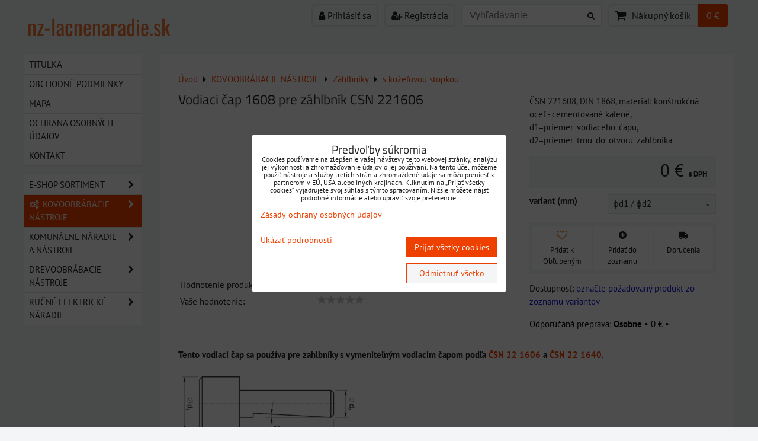

--- FILE ---
content_type: text/html; charset=UTF-8
request_url: https://www.nz-lacnenaradie.sk/p/3716/vodiaci-cap-1608-pre-zahlbnik-csn-221606
body_size: 28146
content:
<!DOCTYPE html>
<html data-lang-code="sk" lang="sk" class="no-js" data-lssid="4c6f8831c23a">
    <head>
        <meta charset="utf-8">
                
        <title>Vodiaci čap 1608 pre záhlbník CSN 221606</title>
         
        <meta http-equiv="X-UA-Compatible" content="IE=edge,chrome=1">
	<meta name="MobileOptimized" content="width">
        <meta name="viewport" content="width=device-width,minimum-scale=1.0">
         
<script data-privacy-group="script">
var FloxSettings = {
'cartItems': {},'cartProducts': {},'cartType': "slider",'loginType': "slider",'regformType': "slider",'langVer': "" 
}; 
 
</script>
<script data-privacy-group="script">
FloxSettings.img_size = { 'min': "50x50",'small': "120x120",'medium': "440x440",'large': "800x800",'max': "1600x1600",'product_antn': "440x440",'product_detail': "800x800" };
</script>
    <template id="privacy_iframe_info">
    <div class="floxIframeBlockedInfo" data-func-text="Funkčné" data-analytic-text="Analytické" data-ad-text="Marketingové" data-nosnippet="1">
    <div class="floxIframeBlockedInfo__common">
        <div class="likeH3">Externý obsah je blokovaný Voľbami súkromia</div>
        <p>Prajete si načítať externý obsah?</p>
    </div>
    <div class="floxIframeBlockedInfo__youtube">
        <div class="likeH3">Videá Youtube sú blokované Voľbami súkromia</div>
        <p>Prajete si načítať Youtube video?</p>
    </div>
    <div class="floxIframeBlockedInfo__buttons">
        <button class="button floxIframeBlockedInfo__once">Povoliť tentokrát</button>
        <button class="button floxIframeBlockedInfo__always" >Povoliť a zapamätať - súhlas s druhom cookie: </button>
    </div>
    <a class="floxIframeBlockedLink__common" href=""><i class="fa fa-external-link"></i> Otvoriť obsah v novom okne</a>
    <a class="floxIframeBlockedLink__youtube" href=""><i class="fa fa-external-link"></i> Otvoriť video v novom okne</a>
</div>
</template>
<script type="text/javascript" data-privacy-group="script">
FloxSettings.options={},FloxSettings.options.MANDATORY=1,FloxSettings.options.FUNC=2,FloxSettings.options.ANALYTIC=4,FloxSettings.options.AD=8;
FloxSettings.options.fullConsent=3;FloxSettings.options.maxConsent=15;FloxSettings.options.consent=0,localStorage.getItem("floxConsent")&&(FloxSettings.options.consent=parseInt(localStorage.getItem("floxConsent")));FloxSettings.options.sync=1;FloxSettings.google_consent2_options={},FloxSettings.google_consent2_options.AD_DATA=1,FloxSettings.google_consent2_options.AD_PERSON=2;FloxSettings.google_consent2_options.consent = -2;const privacyIsYoutubeUrl=function(e){return e.includes("youtube.com/embed")||e.includes("youtube-nocookie.com/embed")},privacyIsGMapsUrl=function(e){return e.includes("google.com/maps/embed")||/maps\.google\.[a-z]{2,3}\/maps/i.test(e)},privacyGetPrivacyGroup=function(e){var t="";if(e.getAttribute("data-privacy-group")?t=e.getAttribute("data-privacy-group"):e.closest("*[data-privacy-group]")&&(t=e.closest("*[data-privacy-group]").getAttribute("data-privacy-group")),"IFRAME"===e.tagName){let r=e.src||"";privacyIsYoutubeUrl(r)&&(e.setAttribute("data-privacy-group","func"),t="func"),privacyIsGMapsUrl(r)&&(e.setAttribute("data-privacy-group","func"),t="func")}return"regular"===t&&(t="script"),t},privacyBlockScriptNode=function(e){e.type="javascript/blocked";let t=function(r){"javascript/blocked"===e.getAttribute("type")&&r.preventDefault(),e.removeEventListener("beforescriptexecute",t)};e.addEventListener("beforescriptexecute",t)},privacyHandleScriptTag=function(e){let t=privacyGetPrivacyGroup(e);if(t){if("script"===t)return;"mandatory"===t||"func"===t&&FloxSettings.options.consent&FloxSettings.options.FUNC||"analytic"===t&&FloxSettings.options.consent&FloxSettings.options.ANALYTIC||"ad"===t&&FloxSettings.options.consent&FloxSettings.options.AD||privacyBlockScriptNode(e)}else FloxSettings.options.allow_unclassified||privacyBlockScriptNode(e)},privacyShowPlaceholder=function(e){let t=privacyGetPrivacyGroup(e);var r=document.querySelector("#privacy_iframe_info").content.cloneNode(!0),i=r.querySelector(".floxIframeBlockedInfo__always");i.textContent=i.textContent+r.firstElementChild.getAttribute("data-"+t+"-text"),r.firstElementChild.setAttribute("data-"+t,"1"),r.firstElementChild.removeAttribute("data-func-text"),r.firstElementChild.removeAttribute("data-analytic-text"),r.firstElementChild.removeAttribute("data-ad-text");let o=e.parentNode.classList.contains("blockYoutube");if(e.style.height){let a=e.style.height,c=e.style.width;e.setAttribute("data-privacy-style-height",a),r.firstElementChild.style.setProperty("--iframe-h",a),r.firstElementChild.style.setProperty("--iframe-w",c),e.style.height="0"}else if(e.getAttribute("height")){let n=e.getAttribute("height").replace("px",""),l=e.getAttribute("width").replace("px","");e.setAttribute("data-privacy-height",n),n.includes("%")?r.firstElementChild.style.setProperty("--iframe-h",n):r.firstElementChild.style.setProperty("--iframe-h",n+"px"),l.includes("%")?r.firstElementChild.style.setProperty("--iframe-w",l):r.firstElementChild.style.setProperty("--iframe-w",l+"px"),e.setAttribute("height",0)}else if(o&&e.parentNode.style.maxHeight){let s=e.parentNode.style.maxHeight,p=e.parentNode.style.maxWidth;r.firstElementChild.style.setProperty("--iframe-h",s),r.firstElementChild.style.setProperty("--iframe-w",p)}let u=e.getAttribute("data-privacy-src")||"";privacyIsYoutubeUrl(u)?(r.querySelector(".floxIframeBlockedInfo__common").remove(),r.querySelector(".floxIframeBlockedLink__common").remove(),r.querySelector(".floxIframeBlockedLink__youtube").setAttribute("href",u.replace("/embed/","/watch?v="))):u?(r.querySelector(".floxIframeBlockedInfo__youtube").remove(),r.querySelector(".floxIframeBlockedLink__youtube").remove(),r.querySelector(".floxIframeBlockedLink__common").setAttribute("href",u)):(r.querySelector(".floxIframeBlockedInfo__once").remove(),r.querySelector(".floxIframeBlockedInfo__youtube").remove(),r.querySelector(".floxIframeBlockedLink__youtube").remove(),r.querySelector(".floxIframeBlockedLink__common").remove(),r.querySelector(".floxIframeBlockedInfo__always").classList.add("floxIframeBlockedInfo__always--reload")),e.parentNode.insertBefore(r,e.nextSibling),o&&e.parentNode.classList.add("blockYoutube--blocked")},privacyHidePlaceholderIframe=function(e){var t=e.nextElementSibling;if(t&&t.classList.contains("floxIframeBlockedInfo")){let r=e.parentNode.classList.contains("blockYoutube");r&&e.parentNode.classList.remove("blockYoutube--blocked"),e.getAttribute("data-privacy-style-height")?e.style.height=e.getAttribute("data-privacy-style-height"):e.getAttribute("data-privacy-height")?e.setAttribute("height",e.getAttribute("data-privacy-height")):e.classList.contains("invisible")&&e.classList.remove("invisible"),t.remove()}},privacyBlockIframeNode=function(e){var t=e.src||"";""===t&&e.getAttribute("data-src")&&(t=e.getAttribute("data-src")),e.setAttribute("data-privacy-src",t),e.removeAttribute("src"),!e.classList.contains("floxNoPrivacyPlaceholder")&&(!e.style.width||parseInt(e.style.width)>200)&&(!e.getAttribute("width")||parseInt(e.getAttribute("width"))>200)&&(!e.style.height||parseInt(e.style.height)>200)&&(!e.getAttribute("height")||parseInt(e.getAttribute("height"))>200)&&(!e.style.display||"none"!==e.style.display)&&(!e.style.visibility||"hidden"!==e.style.visibility)&&privacyShowPlaceholder(e)},privacyHandleIframeTag=function(e){let t=privacyGetPrivacyGroup(e);if(t){if("script"===t||"mandatory"===t)return;if("func"===t&&FloxSettings.options.consent&FloxSettings.options.FUNC)return;if("analytic"===t&&FloxSettings.options.consent&FloxSettings.options.ANALYTIC||"ad"===t&&FloxSettings.options.consent&FloxSettings.options.AD)return;privacyBlockIframeNode(e)}else{if(FloxSettings.options.allow_unclassified)return;privacyBlockIframeNode(e)}},privacyHandleYoutubeGalleryItem=function(e){if(!(FloxSettings.options.consent&FloxSettings.options.FUNC)){var t=e.closest(".gallery").getAttribute("data-preview-height"),r=e.getElementsByTagName("img")[0],i=r.getAttribute("src").replace(t+"/"+t,"800/800");r.classList.contains("flox-lazy-load")&&(i=r.getAttribute("data-src").replace(t+"/"+t,"800/800")),e.setAttribute("data-href",e.getAttribute("href")),e.setAttribute("href",i),e.classList.replace("ytb","ytbNoConsent")}},privacyBlockPrivacyElementNode=function(e){e.classList.contains("floxPrivacyPlaceholder")?(privacyShowPlaceholder(e),e.classList.add("invisible")):e.style.display="none"},privacyHandlePrivacyElementNodes=function(e){let t=privacyGetPrivacyGroup(e);if(t){if("script"===t||"mandatory"===t)return;if("func"===t&&FloxSettings.options.consent&FloxSettings.options.FUNC)return;if("analytic"===t&&FloxSettings.options.consent&FloxSettings.options.ANALYTIC||"ad"===t&&FloxSettings.options.consent&FloxSettings.options.AD)return;privacyBlockPrivacyElementNode(e)}else{if(FloxSettings.options.allow_unclassified)return;privacyBlockPrivacyElementNode(e)}};function privacyLoadScriptAgain(e){var t=document.getElementsByTagName("head")[0],r=document.createElement("script");r.src=e.getAttribute("src"),t.appendChild(r),e.parentElement.removeChild(e)}function privacyExecuteScriptAgain(e){var t=document.getElementsByTagName("head")[0],r=document.createElement("script");r.textContent=e.textContent,t.appendChild(r),e.parentElement.removeChild(e)}function privacyEnableScripts(){document.querySelectorAll('script[type="javascript/blocked"]').forEach(e=>{let t=privacyGetPrivacyGroup(e);(FloxSettings.options.consent&FloxSettings.options.ANALYTIC&&t.includes("analytic")||FloxSettings.options.consent&FloxSettings.options.AD&&t.includes("ad")||FloxSettings.options.consent&FloxSettings.options.FUNC&&t.includes("func"))&&(e.getAttribute("src")?privacyLoadScriptAgain(e):privacyExecuteScriptAgain(e))})}function privacyEnableIframes(){document.querySelectorAll("iframe[data-privacy-src]").forEach(e=>{let t=privacyGetPrivacyGroup(e);if(!(FloxSettings.options.consent&FloxSettings.options.ANALYTIC&&t.includes("analytic")||FloxSettings.options.consent&FloxSettings.options.AD&&t.includes("ad")||FloxSettings.options.consent&FloxSettings.options.FUNC&&t.includes("func")))return;privacyHidePlaceholderIframe(e);let r=e.getAttribute("data-privacy-src");e.setAttribute("src",r),e.removeAttribute("data-privacy-src")})}function privacyEnableYoutubeGalleryItems(){FloxSettings.options.consent&FloxSettings.options.FUNC&&(document.querySelectorAll(".ytbNoConsent").forEach(e=>{e.setAttribute("href",e.getAttribute("data-href")),e.classList.replace("ytbNoConsent","ytb")}),"function"==typeof initGalleryPlugin&&initGalleryPlugin())}function privacyEnableBlockedContent(e,t){document.querySelectorAll(".floxCaptchaCont").length&&(e&FloxSettings.options.FUNC)!=(t&FloxSettings.options.FUNC)?window.location.reload():(privacyEnableScripts(),privacyEnableIframes(),privacyEnableYoutubeGalleryItems(),"function"==typeof FloxSettings.privacyEnableScriptsCustom&&FloxSettings.privacyEnableScriptsCustom())}
function privacyUpdateConsent(){ if(FloxSettings.sklik&&FloxSettings.sklik.active){var e={rtgId:FloxSettings.sklik.seznam_retargeting_id,consent:FloxSettings.options.consent&&FloxSettings.options.consent&FloxSettings.options.ANALYTIC?1:0};"category"===FloxSettings.sklik.pageType?(e.category=FloxSettings.sklik.category,e.pageType=FloxSettings.sklik.pageType):"offerdetail"===FloxSettings.sklik.pagetype&&(e.itemId=FloxSettings.sklik.itemId,e.pageType=FloxSettings.sklik.pageType),window.rc&&window.rc.retargetingHit&&window.rc.retargetingHit(e)}"function"==typeof loadCartFromLS&&"function"==typeof saveCartToLS&&(loadCartFromLS(),saveCartToLS());}
const observer=new MutationObserver(e=>{e.forEach(({addedNodes:e})=>{e.forEach(e=>{if(FloxSettings.options.consent!==FloxSettings.options.maxConsent){if(1===e.nodeType&&"SCRIPT"===e.tagName)return privacyHandleScriptTag(e);if(1===e.nodeType&&"IFRAME"===e.tagName)return privacyHandleIframeTag(e);if(1===e.nodeType&&"A"===e.tagName&&e.classList.contains("ytb"))return privacyHandleYoutubeGalleryItem(e);if(1===e.nodeType&&"SCRIPT"!==e.tagName&&"IFRAME"!==e.tagName&&e.classList.contains("floxPrivacyElement"))return privacyHandlePrivacyElementNodes(e)}1===e.nodeType&&(e.classList.contains("mainPrivacyModal")||e.classList.contains("mainPrivacyBar"))&&(FloxSettings.options.consent>0&&!FloxSettings.options.forceShow&&-1!==FloxSettings.google_consent2_options.consent?e.style.display="none":FloxSettings.options.consent>0&&-1===FloxSettings.google_consent2_options.consent?e.classList.add("hideBWConsentOptions"):-1!==FloxSettings.google_consent2_options.consent&&e.classList.add("hideGC2ConsentOptions"))})})});observer.observe(document.documentElement,{childList:!0,subtree:!0}),document.addEventListener("DOMContentLoaded",function(){observer.disconnect()});const createElementBackup=document.createElement;document.createElement=function(...e){if("script"!==e[0].toLowerCase())return createElementBackup.bind(document)(...e);let n=createElementBackup.bind(document)(...e);return n.setAttribute("data-privacy-group","script"),n};
</script>

<meta name="referrer" content="no-referrer-when-downgrade">


<link rel="canonical" href="https://www.nz-lacnenaradie.sk/p/3716/vodiaci-cap-1608-pre-zahlbnik-csn-221606">
    

<style itemscope itemtype="https://schema.org/WebPage" itemref="p1a p1b p1c"></style> 
<meta id="p1a" itemprop="name" content="Vodiaci čap 1608 pre záhlbník CSN 221606">
<meta id="p1b" itemprop="description" content="">  
<meta property="og:title" content="Vodiaci čap 1608 pre záhlbník CSN 221606">

<meta property="og:url" content="https://www.nz-lacnenaradie.sk/p/3716/vodiaci-cap-1608-pre-zahlbnik-csn-221606">
<meta property="og:description" content="">

<meta name="twitter:card" content="summary_large_image">
<meta name="twitter:title" content="Vodiaci čap 1608 pre záhlbník CSN 221606">
<meta name="twitter:description" content="">

    <meta property="og:locale" content="sk_SK">

    <meta property="og:type" content="product">
    <meta id="p1c" itemprop="image" content="https://www.nz-lacnenaradie.sk/resize/e/440/440/files/01mk/zahlbniky/221608caap.jpg">
    <meta property="og:image" content="https://www.nz-lacnenaradie.sk/resize/e/1200/630/files/01mk/zahlbniky/221608caap.jpg">  
    <meta name="twitter:image" content="https://www.nz-lacnenaradie.sk/resize/e/1200/630/files/01mk/zahlbniky/221608caap.jpg">
    <link href="https://www.nz-lacnenaradie.sk/resize/e/440/440/files/01mk/zahlbniky/221608caap.jpg" rel="previewimage">


<link rel="dns-prefetch" href="https://www.biznisweb.sk">
<link rel="preconnect" href="https://www.biznisweb.sk/" crossorigin>
<style type="text/css">
            

@font-face {
  font-family: 'Oswald';
  font-style: normal;
  font-display: swap;
  font-weight: 400;
  src: local(''),
       url('https://www.biznisweb.sk/templates/bw-fonts/oswald-v49-latin-ext_latin-regular.woff2') format('woff2'),
       url('https://www.biznisweb.sk/templates/bw-fonts/oswald-v49-latin-ext_latin-regular.woff') format('woff');
}


@font-face {
  font-family: 'Oswald';
  font-style: normal;
  font-display: swap;
  font-weight: 700;
  src: local(''),
       url('https://www.biznisweb.sk/templates/bw-fonts/oswald-v49-latin-ext_latin-700.woff2') format('woff2'),
       url('https://www.biznisweb.sk/templates/bw-fonts/oswald-v49-latin-ext_latin-700.woff') format('woff');
}

@font-face {
  font-family: 'PT Sans';
  font-style: normal;
  font-display: swap;
  font-weight: 400;
  src: local(''),
       url('https://www.biznisweb.sk/templates/bw-fonts/pt-sans-v17-latin-ext_latin-regular.woff2') format('woff2'),
       url('https://www.biznisweb.sk/templates/bw-fonts/pt-sans-v17-latin-ext_latin-regular.woff') format('woff');
}


@font-face {
  font-family: 'PT Sans';
  font-style: normal;
  font-display: swap;
  font-weight: 700;
  src: local(''),
       url('https://www.biznisweb.sk/templates/bw-fonts/pt-sans-v17-latin-ext_latin-700.woff2') format('woff2'),
       url('https://www.biznisweb.sk/templates/bw-fonts/pt-sans-v17-latin-ext_latin-700.woff') format('woff');
}

@font-face {
  font-family: 'Titillium Web';
  font-style: normal;
  font-display: swap;
  font-weight: 400;
  src: local(''),
       url('https://www.biznisweb.sk/templates/bw-fonts/titillium-web-v15-latin-ext_latin-regular.woff2') format('woff2'),
       url('https://www.biznisweb.sk/templates/bw-fonts/titillium-web-v15-latin-ext_latin-regular.woff') format('woff');
}


@font-face {
  font-family: 'Titillium Web';
  font-style: normal;
  font-display: swap;
  font-weight: 700;
  src: local(''),
       url('https://www.biznisweb.sk/templates/bw-fonts/titillium-web-v15-latin-ext_latin-700.woff2') format('woff2'),
       url('https://www.biznisweb.sk/templates/bw-fonts/titillium-web-v15-latin-ext_latin-700.woff') format('woff');
}
</style>

<link rel="preload" href="/erp-templates/skins/flat/universal/fonts/fontawesome-webfont.woff2" as="font" type="font/woff2" crossorigin>
<link href="/erp-templates/260116130539/universal.css" rel="stylesheet" type="text/css" media="all">  




<script data-privacy-group="mandatory">
    FloxSettings.trackerData = {
                    'cartIds': []
            };
    </script> 

</head>
<body class="">    
    
    <noscript class="noprint">
        <div id="noscript">
            Javascript není prohlížečem podporován nebo je vypnutý. Pro zobrazení stránky tak, jak byla zamýšlena, použijte prohlížeč s podporou JavaScript.
            <br>Pomoc: <a href="https://www.enable-javascript.com/" target="_blank">Enable-Javascript.com</a>.
        </div> 
    </noscript>
        
    
    <div class="oCont remodal-bg">
                        <header class="menu_logo_w noprint">
                <div class="header-grid header-grid--11 header-grid--header_all_1200">
    
    

    
        <div id="hg-top-content" class="top-content">   
        <div id="hg-account" class="top-content__item top-content__item--left">
                        <div class="hover-button hover-button--mobile-only hover-button--content-width-auto">    
        <span class="hover-button__button hover-button__style">
            <i class="fa fa-user-circle-o hover-button__icon"></i>
            <span class="hover-button__icon-text">Panel používateľa</span>
        </span>
        <div class="hover-button__content hover-button__content--left">
            <ul class="hover-button__content-list">
                                    <li><a class="hover-button__style sliderLoginActivator" href="/e/login"><i class="fa fa-user"></i> Prihlásiť sa</a></li> 
                                                    <li><a class="hover-button__style sliderRegisterActivator" href="/e/account/register"><i class="fa fa-user-plus"></i> Registrácia</a></li>
                            </ul>
        </div>
        <span class="hover-button__overlay"></span>        
    </div>
    

        </div>
        <div id="hg-search" class="top-content__item">
                <div class="hover-button hover-button--mobile-only">
    <span class="hover-button__button hover-button__style" href="/e/search">
        <i class="fa fa-search hover-button__icon"></i>
        <span class="hover-button__icon-text"><label for="small-search">Vyhľadávanie</label></span>
    </span>
    <div class="hover-button__content">
        <form action="/e/search" method="get" class="siteSearchForm">
            <div class="siteSearchCont hover-button__search">
                    <input data-pages="Stránky" data-products="Produkty" data-categories="Kategórie" data-news="Novinky" data-brands="Výrobca"
                           class="siteSearchInput" id="small-search" 
                           placeholder="Vyhľadávanie" name="word" type="text" value="">
                    <button type="submit"><span class="invisible">Hľadať</span><i class="fa fa-search"></i></button>
            </div>
        </form>
    </div>
    <span class="hover-button__overlay"></span>            
</div>

        </div>
        <div id="hg-cart" class="top-content__item">
                     
            <div class="hover-button hover-button--no-content hover-button--cart"> 
    <a href="/e/cart/index" class="hover-button__button hover-button__style sliderCartActivator">
        <i class="fa fa-shopping-cart hover-button__icon"></i>
        <span class="hover-button__icon-text smallCartTitleText">Nákupný košík</span>
        <span class="hover-button__icon-text hover-button__icon-styled-text smallCartTitleText smallCartPrice" data-pieces="0">0 €</span>
    </a>
</div>
                
        </div>
        <div id="hg-langs" class="top-content__item">
            
        </div>
    </div>

    <div id="hg-logo-banner" class="header-grid__logo-cont">
        <div class="header-grid__logo-cont2">
            
            <div id="logo">
        <a id="text-logo" href="/">nz-lacnenaradie.sk</a></div>
        </div>
        
        
    </div>
</div>

        </header> 
                                    <div id="main" class="basic_w"> 
                <div class="iCont clear">
                    <div id="content" class="mainColumn">
        
 
                        

        
<div id="product-detail" class="boxNP" itemscope itemtype="https://schema.org/Product">
    <ul class="breadcrumbs" itemscope itemtype="https://schema.org/BreadcrumbList">
    <li>
        <a href="/">
            <span>Úvod</span>
        </a>         
    </li>
        
        <li itemprop="itemListElement" itemscope itemtype="https://schema.org/ListItem">
            <i class="fa fa-caret-right"></i>
            <a href="/c/kovoobrabacie-nastroje" itemprop="item">
                <span itemprop="name">KOVOOBRÁBACIE NÁSTROJE</span>
            </a>
            <meta itemprop="position" content="1">            
        </li>
        
        <li itemprop="itemListElement" itemscope itemtype="https://schema.org/ListItem">
            <i class="fa fa-caret-right"></i>
            <a href="/c/kovoobrabacie-nastroje/zahlbniky" itemprop="item">
                <span itemprop="name">Záhlbníky</span>
            </a>
            <meta itemprop="position" content="2">            
        </li>
        
        <li itemprop="itemListElement" itemscope itemtype="https://schema.org/ListItem">
            <i class="fa fa-caret-right"></i>
            <a href="/c/kovoobrabacie-nastroje/zahlbniky/zahlbniky-s-kuzelovou-stopkou" itemprop="item">
                <span itemprop="name">s kužeľovou stopkou</span>
            </a>
            <meta itemprop="position" content="3">            
        </li>
    </ul>
    <article class="product boxRow">
            <form class="productForm" data-product-id="3716" data-lang-id="1" data-currency-id="3" action="/e/cart/add" method="post">                            
                    <script data-privacy-group="regular">
            FloxSettings.currencySettings = {
                symbol: '€',
                position: 'after',
                round: 2,
                decimals: 2,
                decimal_mark: ',',
                thousands_sep: ''
            };
        </script>
        <div class="column2detail clear">
        <div class="detailLeftCol">
                <h1 itemprop="name" class="detailTitle">Vodiaci čap 1608 pre záhlbník CSN 221606</h1>
                                                                                                                            
                                                                                        
                    <p class="detailImage">
                        <span class="linkImage productGalleryLink" data-mfp-src="/resize/e/1600/1600/files/01mk/zahlbniky/221608caap.jpg"
                              data-width="1600" data-height="1600" title="Vodiaci čap 1608 pre záhlbník CSN 221606" target="_blank">
                            
        <img src="/resize/e/440/440/files/01mk/zahlbniky/221608caap.jpg" 
     alt="Vodiaci čap 1608 pre záhlbník CSN 221606"
     title="Vodiaci čap 1608 pre záhlbník CSN 221606"     class=" bw-img-sizer" style="--sizer-width: 400px;--sizer-height: 400px;"     id="product-image" data-width="800" data-height="800"     itemprop="image"     
     >
                               
                        </span>
                    </p>
                               
                                                    <div class="productRating" data-pid="3716">
    <p class="productMainRating">
        <span>Hodnotenie produktu: </span>
                    <span class="norateit"><em>Zatiaľ bez hodnotenia. Buďte prvý!</em></span>
            </p>
            <p class="productUserRating">
            <span>Vaše hodnotenie: </span>
            <span class="rateit"
             
            data-rateit-resetable="false" data-rateit-min="0" data-rateit-step="1" id="product-user-rating" data-target="#product-rating"></span>
                    </p>
                        
</div>
                 
        </div>
        <div class="detailRightCol">
            
            

                        <div class="detailShort clear">
                <p itemprop="description">ČSN 221608, DIN 1868, materiál: konštrukčná oceľ - cementované kalené, d1=priemer_vodiaceho_čapu, d2=priemer_trnu_do_otvoru_zahlbnika</p>
                                  
            </div>
               
                        <div class="detailInfo clear detailPriceInfo">
                 
    
<div itemprop="offers" itemscope itemtype="https://schema.org/Offer">
            <link itemprop="itemCondition" href="https://schema.org/OfferItemCondition"
              content="https://schema.org/NewCondition">
                <link itemprop="availability" href="https://schema.org/OutOfStock">
        <meta itemprop="url" content="https://www.nz-lacnenaradie.sk/p/3716/vodiaci-cap-1608-pre-zahlbnik-csn-221606">
                            <meta itemprop="priceValidUntil" content="2027-01-17">
                        <p class="price" itemprop="price" content="0">
                    <span class="priceTaxValueNumber">
        0 €    </span>
    <span class="dph">s DPH</span>

                <span itemprop="priceCurrency" content="EUR"></span>
            </p>
            </div>
<p class="priceDiscount hasDiscount invisible">
            <span class="tt"><span class="beforeDiscountTaxValue">0 €</span> <span class="vatText">s DPH</span></span>
            <span>Zľava 
                                        <span class="discountTaxValue">0 €</span>
                            
        </span>
</p>

    <div class="quantDiscountsCont invisible" data-incr="1" data-main-unit="ks" data-sale-unit="ks">    
        <h3>Množstevné zľavy</h3>
        <div class="quantDiscounts">
            <p class="formatkeyCont unitPrice detailQD invisible">
                <span class="QD_text">                
                    <span class="formatkey_number"></span> 
                                            ks
                                        <span class="QD_more"> a viac</span>
                </span>
                <span class="QD_price_cont">
                    <span class="formatkey QD_price"></span>
            /ks</span>
            </p>
         
                                                
            
                </div>
    </div>

            </div>
            
                                <input type="hidden" name="product_id" value="3716">
                                    <div class="productVariants boxSimple noprint">
            <p class="productVariantCont">
                                    <label class="productVariant">
                    <span class="productVariantTitle">variant (mm)</span>
                    <span class="productVariantValues">

                            <select class="productVariantValue selectInput" name="variant[105]" id="variant-105">
                                                                    <option value="3310" title="ϕd1 / ϕd2"
                                                                                        >ϕd1 / ϕd2</option>                                 
                                                                    <option value="3312" title="4,5 / 4"
                                                                                        >4,5 / 4</option>                                 
                                                                    <option value="3313" title="5,5 / 4"
                                                                                        >5,5 / 4</option>                                 
                                                                    <option value="3340" title="8,1 / 4"
                                                                                        >8,1 / 4</option>                                 
                                                                    <option value="3314" title="8,4 / 4"
                                                                                        >8,4 / 4</option>                                 
                                                                    <option value="3315" title="8,5 / 5"
                                                                                        >8,5 / 5</option>                                 
                                                                    <option value="3317" title="10,5 / 5"
                                                                                        >10,5 / 5</option>                                 
                                                                    <option value="3336" title="13 / 5"
                                                                                        >13 / 5</option>                                 
                                                                    <option value="3342" title="15 / 5"
                                                                                        >15 / 5</option>                                 
                                                                    <option value="3316" title="9 / 6"
                                                                                        >9 / 6</option>                                 
                                                                    <option value="3341" title="10,2 / 6"
                                                                                        >10,2 / 6</option>                                 
                                                                    <option value="3318" title="11 / 8"
                                                                                        >11 / 8</option>                                 
                                                                    <option value="3338" title="17 / 8"
                                                                                        >17 / 8</option>                                 
                                                                    <option value="3337" title="16 / 10"
                                                                                        >16 / 10</option>                                 
                                                            </select>
                    </span>
                </label>
                            </p>
     
</div>
                    
                             
        
    <div class="productCartContainer">
                <div class="valErrors"></div>
        <div id="cart-allowed" class="detailInfo noprint jsinvisible">
            <div class="detailCartInfo">
                                                              
                    <label class="floxQtyCounter">
                        <input name="qty" type="number" min="1" class="textInput floxQtyCounterInput" value="1" max="999">
                        <span class="flexCounterbuttons">
                            <span class="floxQtyCounterPlus"><i class="fa fa-chevron-up fa-fw"></i></span>
                            <span class="floxQtyCounterMinus"><i class="fa fa-chevron-down fa-fw"></i></span>
                        </span>
                        <span class="floxQtyUnit">ks</span>
                    </label> 
                    <button type="submit"><i class="fa fa-shopping-cart"></i> Do&nbsp;košíka</button>
                            </div>
                                </div>
        
    <div class="productActions floxListPageCont">
 
    <p class="productActionCont productAddToFavouritesButton">
        <span class="userListsCont userListsCont--local" data-pid="3716" 
              data-urlin="/e/productlists/addToFavourites" data-urlout="/e/productlists/removeFromFavourites" 
              data-textin="Pridať k Obľúbeným" data-textout="Odobrať z Obľúbených">
                            <span class="productActionLink addToFavs" data-href="#" title="Pridať k Obľúbeným">
                    <i class="fa heart"></i> 
                    <span class="productActionText">Pridať k Obľúbeným</span>
                </span>               
                    </span>
    </p>    
     
        <div class="productActionCont productAddToListButton">
            <p>
                <a class="productActionLink addProductToUserListLogin" href="">
                    <i class="fa fa-plus-circle"></i> 
                    <span class="productActionText">Pridať do zoznamu</span>
                </a>
            </p>
            <div class="userListLogin floxCSSModal">
                <div class="floxCSSModalContent">
                    <h3 class="floxCSSModalTitle">Najprv sa musíte prihlásiť</h3>
                    <div class="floxCSSModalSimpleContent">
                                                    <ul class="buttons">
                                                                    <li class="buttonContainer">
                                        <a class="button buttonLog sliderLoginActivator" href="/e/login">Prihlásiť sa</a>
                                    </li>
                                                                                                    <li class="buttonContainer">
                                        <a class="button buttonAcc sliderRegisterActivator" href="/e/account/register">Zaregistrovať sa</a>
                                    </li>
                                                            </ul>
                                            </div>
                    <a href="" class="floxCSSModalClose floxCSSModalCloseX"><i class="fa fa-times"></i> <span class="sr-only">Zavrieť</span></a>
                </div>
            </div>        
        </div>
                <div class="productActionCont productActionCont--shipping">
        <a class="productActionLink productActionLinkShippingsLink" href="">
            <i class="fa fa-truck fa-flip-horizontal"></i>
            <span class="productActionText">Doručenia</span>
        </a>
        <div class="floxCSSModal--product-shipping floxCSSModal">
            <div class="floxCSSModalContent">
                <div class="floxCSSModalSimpleContent">
                                            <section class="blockText shippingsTableCont">
                            <div class="userHTMLContent">
                                <h2>Doručenia</h2>
                                <p>Možnosti dodania tohto produktu. Pridanie iného produktu do nákupného košíka môže zmeniť možnosti doručenia.</p>                            
                                                                <table class="shippingsTable shippingsTable--available">
                                    <tbody> 
                                                                                                                     

                                        <tr class="shippingsTableItem shippingsTableItem--1">
                                            <td>
                                                       
                                            </td> 
                                            <td>
                                                <h4><strong>Osobne</strong></h4> 
                                                <p class="shippingsTableItemDelivery shippingsTableItemDelivery--hidden" data-title="Najneskorší dátum doručenia: ">
                                                    <span class="shippingsTableItemDeliveryDate"
                                                          data-title="Objednať najneskôr do:">
                                                                                                                
                                                    </span>                    
                                                </p>
                                                                                                    <p>podla dohody</p>
                                                 
                                            </td> 
                                            <td><strong class="shippingsTableItemPrice" data-free="Zadarmo">
                                                                                                    Zadarmo                                                                                            </strong></td> 
                                        </tr> 
                                                                                                                     

                                        <tr class="shippingsTableItem shippingsTableItem--2">
                                            <td>
                                                       
                                            </td> 
                                            <td>
                                                <h4><strong>Slovenská pošta</strong></h4> 
                                                <p class="shippingsTableItemDelivery shippingsTableItemDelivery--hidden" data-title="Najneskorší dátum doručenia: ">
                                                    <span class="shippingsTableItemDeliveryDate"
                                                          data-title="Objednať najneskôr do:">
                                                                                                                
                                                    </span>                    
                                                </p>
                                                 
                                            </td> 
                                            <td><strong class="shippingsTableItemPrice" data-free="Zadarmo">
                                                                                                    6,15 €                                                                                            </strong></td> 
                                        </tr> 
                                                                                                                     

                                        <tr class="shippingsTableItem shippingsTableItem--8">
                                            <td>
                                                       
                                            </td> 
                                            <td>
                                                <h4><strong>Kuriér</strong></h4> 
                                                <p class="shippingsTableItemDelivery shippingsTableItemDelivery--hidden" data-title="Najneskorší dátum doručenia: ">
                                                    <span class="shippingsTableItemDeliveryDate"
                                                          data-title="Objednať najneskôr do:">
                                                                                                                
                                                    </span>                    
                                                </p>
                                                                                                    <p>Kuriérom</p>
                                                 
                                            </td> 
                                            <td><strong class="shippingsTableItemPrice" data-free="Zadarmo">
                                                                                                    9,84 €                                                                                            </strong></td> 
                                        </tr> 
                                                                                                                     

                                        <tr class="shippingsTableItem shippingsTableItem--9">
                                            <td>
                                                       
                                            </td> 
                                            <td>
                                                <h4><strong>dovoz do 10km od PB</strong></h4> 
                                                <p class="shippingsTableItemDelivery shippingsTableItemDelivery--hidden" data-title="Najneskorší dátum doručenia: ">
                                                    <span class="shippingsTableItemDeliveryDate"
                                                          data-title="Objednať najneskôr do:">
                                                                                                                
                                                    </span>                    
                                                </p>
                                                                                                    <p>Platí pre rebríky</p>
                                                 
                                            </td> 
                                            <td><strong class="shippingsTableItemPrice" data-free="Zadarmo">
                                                                                                    6,15 €                                                                                            </strong></td> 
                                        </tr> 
                                                                        </tbody> 
                                </table>
                                <template class="shippingsTableItemTemplate">
                                    <tr class="_t-item shippingsTableItem">
                                        <td>
                                            <i class="_t-icon navIcon navIconImg navIconBWSet fa fa-fw" data-img-size="50">
                                                <img src="" alt="Ikona">
                                            </i>
                                        </td> 
                                        <td>
                                            <h4><strong class="_t-name"></strong></h4> 
                                            <p class="_t-item-delivery shippingsTableItemDelivery" data-title="Najneskorší dátum doručenia:">
                                                <span class="shippingsTableItemDeliveryDate" data-title="Objednať najneskôr do:" title="Objednať najneskôr do: "></span>                    
                                            </p>
                                            <p class="_t-note">Platí pre rebríky</p>
                                        </td> 
                                        <td><strong class="_t-price shippingsTableItemPrice" data-free="Zadarmo"></strong></td> 
                                    </tr>                                     
                                </template>
                            </div>
                        </section>
                                    </div>
                <a href="" class="floxCSSModalClose floxCSSModalCloseX"><i class="fa fa-times"></i> <span class="sr-only">Zavrieť</span></a>
            </div>
        </div>
    </div>
         
</div>


                
            
        <p class="boxSimple" id="warehouse-status-cont" data-instock="0">
                            Dostupnosť:
                <span id="warehouse-status"  title="zobrazí sa cena variantu" 
                       style="color:#1118D9">
                     
                        označte požadovaný produkt zo zoznamu variantov
                                    </span>
                                    <span id="warehouse-delivery-info" class="invisible" data-title="Objednať najneskôr do: " title="Objednať najneskôr do: ">                
                <br><i class="fa fa-truck"></i> Doručíme dňa: <span id="warehouse-dd">                                        </span>
            </span>
        </p>
                <p class="productBestShipping" data-title="Odporúčaná preprava: ">
    <strong class="productBestShippingName">Osobne</strong> &bull; 
    <span class="productBestShippingPrice">0 €</span>
    <span class="productBestShippingDeliveryDateDiv"> &bull; </span>    
    <span class="productBestShippingDeliveryDate invisible"
          data-title="Objednať najneskôr do:">
                
    </span>
</p>
<div class="productStorePickup productStorePickup--hidden" data-title="K dispozícii je vyzdvihnutie v obchode: ">
    <span class="productStorePickupOpts">    </span>
        <template class="productStorePickupPopupTemplate">
        <div class="floxCSSModal _t-modal">
            <div class="floxCSSModalContent">
                <span class="floxCSSModalTitle _t-title"></span>
                <div class="floxCSSModalSimpleContent lefted">
                    <p class="productStorePickupShipping">Spôsob doručenia: <strong class="_t-name"></strong></p>
                    <p class="productStorePickupAddress">Adresa: <span class="_t-location-address"></span></p>
                    <p class="productStorePickupNote">Poznámka: <span class="_t-note"></span></p>
                    <div class="productStorePickupImgs">
                        <div class="productStorePickupImgList">
                            <div class="productStorePickupImg productStorePickupImg--map _t-map">
                                 <iframe width="300" height="300" data-src="https://maps.google.com/maps?width=300&amp;height=300&amp;hl=sk&amp;coord=&amp;q=&amp;ie=UTF8&amp;t=&amp;z=14&amp;iwloc=B&amp;output=embed" frameborder="0" scrolling="no" marginheight="0" marginwidth="0" data-privacy-group="func"></iframe>                                   
                            </div>
                            <div class="productStorePickupImg singleImg _t-image">
                                <a class="singleImgLink" href="">
                                    <img src="" alt="Obrázok: ">
                                </a>
                            </div>
                        </div>
                        
                    </div>
                    <a href="" class="floxCSSModalClose floxCSSModalCloseX"><i class="fa fa-times"></i> <span class="sr-only">Zavrieť</span></a>                       
                </div>
            </div>
        </div>
    </template>
</div>  

        
    
</div>
    
                
        </div>
    </div>
          
</form>
      
    <div class="detailLong clear">
        <div class="userHTMLContent productDescritionLong">
        
    <p><strong>Tento vodiaci čap sa používa pre zahlbníky s vymeniteľným vodiacim čapom podľa <a href="https://www.nz-lacnenaradie.sk/p/3572/zahlbnik-1606-hss-180-s-kuzelovou-stopkou-morse-a-vymennym-vodiacim-capom" target="_blank">ČSN 22 1606</a></strong> <strong>a <a href="https://www.nz-lacnenaradie.sk/p/3712/zahlbnik-1640-hss-180-s-kuzelovou-stopkou-a-vymennym-vodiacim-capom" target="_blank">ČSN 22 1640</a>.</strong></p>
<p><img title="" src="/files/01mk/zahlbniky/221608nakres.gif" alt="x" /></p>
</div>                
    </div> 

        </article>
     
    <div class="productSocialButtons clear">
        <div class="bw-share noprint">
	<a class="bw-share__button bw-share__button--fb" href="javascript:floxOpenWindow('https://www.facebook.com/sharer/sharer.php?u=' + document.location,'',661,338)"><i class="fa fa-facebook" aria-hidden="true"></i><span class="sr-only">Facebook</span></a>
	<a class="bw-share__button bw-share__button--tw" href="javascript:floxOpenWindow('https://twitter.com/intent/tweet?original_referer=' + document.location + '&amp;tw_p=tweetbutton&amp;url='+ document.location,'',695,400)"><svg xmlns="http://www.w3.org/2000/svg" width="16" height="14" style="margin: -1px 0 0" shape-rendering="geometricPrecision" text-rendering="geometricPrecision" image-rendering="optimizeQuality" fill-rule="evenodd" clip-rule="evenodd" viewBox="0 0 512 462.799"><path fill="currentColor" fill-rule="nonzero" d="M403.229 0h78.506L310.219 196.04 512 462.799H354.002L230.261 301.007 88.669 462.799h-78.56l183.455-209.683L0 0h161.999l111.856 147.88L403.229 0zm-27.556 415.805h43.505L138.363 44.527h-46.68l283.99 371.278z"/></svg> <span class="sr-only">Twitter</span></a>
	<a class="bw-share__button bw-share__button--bs" href="javascript:floxOpenWindow('https://bsky.app/intent/compose?text='+ document.location,'',695,400)"><svg width="16" height="14" viewBox="0 0 16 14" version="1.1" xmlns="http://www.w3.org/2000/svg" style="fill-rule:evenodd;clip-rule:evenodd;stroke-linejoin:round;stroke-miterlimit:2;"><path d="M3.671,1.321c1.752,1.319 3.637,3.992 4.329,5.427c0.692,-1.435 2.577,-4.108 4.329,-5.427c1.265,-0.952 3.313,-1.688 3.313,0.655c0,0.468 -0.267,3.93 -0.424,4.492c-0.546,1.955 -2.534,2.453 -4.302,2.151c3.091,0.528 3.877,2.275 2.179,4.021c-3.225,3.318 -4.636,-0.832 -4.997,-1.895c-0.067,-0.195 -0.098,-0.287 -0.098,-0.209c-0.001,-0.078 -0.032,0.014 -0.098,0.209c-0.361,1.063 -1.772,5.213 -4.997,1.895c-1.698,-1.746 -0.912,-3.493 2.179,-4.021c-1.768,0.302 -3.756,-0.196 -4.302,-2.151c-0.157,-0.562 -0.424,-4.024 -0.424,-4.492c-0,-2.343 2.048,-1.607 3.313,-0.655l-0,-0Z" style="fill:#fff;fill-rule:nonzero;"/></svg><span class="sr-only">Bluesky</span></a>        
	<a class="bw-share__button bw-share__button--pi" href="javascript:floxOpenWindow('http://pinterest.com/pin/create/button/?url=' + document.location + '&amp;description=' + document.title,'',630,630)"><i class="fa fa-pinterest-p" aria-hidden="true"></i><span class="sr-only">Pinterest</span></a>
	<a class="bw-share__button bw-share__button--ri" href="javascript:floxOpenWindow('https://old.reddit.com/submit?title=' + document.title + '&amp;url=' + document.location + '&amp;type=LINK','',630,630)"><i class="fa fa-reddit-alien" aria-hidden="true"></i><span class="sr-only">Reddit</span></a>        
	<a class="bw-share__button bw-share__button--li" href="javascript:floxOpenWindow('https://www.linkedin.com/shareArticle?mini=true&amp;url=' + document.location + '&amp;title=' + document.title + '&amp;summary=&amp;source=','',630,630)"><i class="fa fa-linkedin" aria-hidden="true"></i><span class="sr-only">LinkedIn</span></a>
	<a class="bw-share__button bw-share__button--wa" href="javascript:floxOpenWindow('https://api.whatsapp.com/send?text=' + document.location,'',661,440)"><i class="fa fa-whatsapp" aria-hidden="true"></i><span class="sr-only">WhatsApp</span></a>
	<a class="bw-share__button bw-share__button--em" href="javascript:void(window.open('mailto:?&amp;subject=' + document.title + '&amp;body=' + document.location))"><i class="fa fa-envelope-o" aria-hidden="true"></i><span class="sr-only">E-mail</span></a>
</div>
    </div>
            
        
    
                        <div class="floxTabsCont" id="tabs">
    <ul class="floxTabs">
                            
                 
          
                        <li class="floxTabsItem active">
                <a href="#reviews"><span>Recenzie</span> <span class="searchCount">0</span></a>
            </li>
         
                                <li class="floxTabsItem">
                <a href="#discussion"><span>Diskusia</span> <span class="searchCount">0</span></a>
            </li>
                           
    </ul>
    
                 
       
            <section class="floxTabsContent clear active" id="reviews">
            <div class="productReviewsTotal productReviewsTotal--empty">
                <div class="productReviewsTotalCont">    
                    <h2>Hodnotenie produktu</h2>  
                                        <div class="productReviewsRating">
                                    
                        <p>Zatiaľ bez hodnotenia. Buďte prvý!</p>
                                                                <p class="centered">
                            <a href="#review-form" class="button buttonSmall productReviewsAdd">Pridať recenziu</a>
                        </p>
                                        </div>    
                                    </div>
            </div>            
            
<div class="productComments productComments--reviews" data-ts-from-sk="Automaticky preložené zo slovenčiny" data-ts-from-cs="Automaticky preložené z češtiny" data-ts-from-en="Automaticky preložené z angličtiny" data-ts-from-de="Automaticky preložené z nemčiny" data-ts-from-pl="Automaticky preložené z poľštiny" data-ts-from-hu="Automaticky preložené z maďarčiny" data-ts-from-ro="Automaticky preložené z rumunčiny" data-ts-from-ru="Automaticky preložené z ruštiny" data-ts-from-es="Automaticky preložené zo španielčiny" data-ts-from-fr="Automaticky preložené z francúzštiny" data-ts-from-si="Automaticky preložené zo slovinčiny" data-ts-from-hr="Automaticky preložené z chorvátčiny" data-ts-to="Preložiť do slovenčiny">
        
    <div class="productCommentsList">
                        <div id="review-form" class="boxSimple commentForm">
            <h2 data-standard-text="Pridať recenziu" data-answer-text="Odpovedať na">Pridať recenziu</h2>    
            <div id="review-form-p3716" class="commentForm noprint">
    <form action="/e/products/addReview/3716" method="post">
                
        <div class="valErrors boxSimple"></div>

        <fieldset class="fieldset fieldsetNewline">
            
            <label class="inputLabel
               labelNewline              ">
    <span class="labelText invisible">
        Názov:    </span>
            <input class="asd textInput" type="text" name="title" 
               maxlength="255" size="15" 
               value="" placeholder="Názov "
               >
                <span class="toolTip">
        <span class="toolTipText">Názov</span>
            </span>            
</label>                
            <label class="inputLabel
                            ">
    <span class="labelText invisible">
        Meno:<span class="asterix">*</span>    </span>
            <input class="asd textInput" type="text" name="author" 
               maxlength="255" size="15" 
               value="" placeholder="Meno *"
               >
                <span class="toolTip">
        <span class="toolTipText">Meno</span>
            </span>            
</label>                
            <label class="textareaLabel
               labelNewline              ">
    <span class="labelText invisible">
        Recenzia:    </span>
            <textarea class="textareaInput" cols="30" rows="4"  name="text" 
                  placeholder="Recenzia "></textarea>        
        <span class="toolTip">
        <span class="toolTipText">Recenzia</span>
            </span>            
</label> 
            <label class="textareaLabel
               labelNewline labelHalf              ">
    <span class="labelText invisible">
        Pozitíva:    </span>
            <textarea class="textareaInput" cols="30" rows="4"  name="positive_comment" 
                  placeholder="Pozitíva "></textarea>        
        <span class="toolTip">
        <span class="toolTipText">Pozitíva</span>
            </span>            
</label> 
            <label class="textareaLabel
               labelHalf              ">
    <span class="labelText invisible">
        Negatíva:    </span>
            <textarea class="textareaInput" cols="30" rows="4"  name="negative_comment" 
                  placeholder="Negatíva "></textarea>        
        <span class="toolTip">
        <span class="toolTipText">Negatíva</span>
            </span>            
</label>                      
            <p class="formInfo">Zadajte prosím hodnotenie, výhody alebo zápory - aspoň jedna položka je povinná.</p>
        </fieldset>
                <p class="formInfo commentRating">
            <label>
               <span>Hodnotenie produktu:</span>
               <input type="range" min="0" max="5" value="0" step="1" id="comment-rating" name="rating">
               <span class="rateit" data-rateit-backingfld="#comment-rating"></span>
            </label>
        </p>        
                
            <div class="floxCaptchaCont secureimageCaptchaModal floxCSSModal">
        <div class="floxCSSModalContent">
            <h3 class="floxCSSModalTitle">Kontrolný kód</h3>
            <div class="floxCSSModalSimpleContent">                
                <img id="review-3716" src="/e/humantify.png" alt="i" />
                <div class="newsletterCapCode">
                    <input type="text" name="si" size="10" maxlength="6" />
                    <a href="#" onclick="document.getElementById('review-3716').src = '/e/humantify/' + Math.random(); return false"><i class="fa fa-refresh" aria-hidden="true"></i> Obrázok</a>
                </div>
                <button class="button invisible">Odoslať</button>
            </div>
            <a href="" class="floxCSSModalClose floxCSSModalCloseX"><i class="fa fa-times"></i> <span class="invisible">Zavrieť</span></a>                                    
        </div>
    </div>    

              
        
        <label class="invisible">
            Captcha:
            <input type="text" name="captcha" maxlength="10" value="">
        </label>
        <p class="boxSimple clear sameHeightContainer vertCentered">
            <span class="collumn50 lefted"><span class="asterix">*</span> (Povinné)</span>
            <span class="collumn50 righted"><button class="submit" type="submit" name="btnSubmit">Odoslať</button></span>
        </p>   
     </form>
</div>
        </div>
    </div>
      
    <template class="commentsTemplate">
        <article class="_t-comment clear comment">
            <div class="commentTitle clear">
                <h3 class="_t-comment-title"></h3>
                <img class="_t-comment-lang right" src="/erp/images/flags/flat/24/SK.png" alt="">     
                <span class="_t-comment-rating rateit right" data-rateit-readonly="true" data-rateit-min="0" data-rateit-step="1" data-rateit-value="" 
                      data-rateit-resetable="false" data-rateit-ispreset="true"></span>
                <img class="_t-comment-source reviewSource right" width="28" height="28" src="/erp/images/logos/" title="Zdroj: " alt="Logo: ">                
            </div>
            <p class="commentTextInfo clear">
                <span class="_t-comment-author commentAuthor"></span><span class="_t-comment-author-comma">,</span>
                <span class="_t-comment-time commentTime"></span>
            </p>
            <p class="_t-comment-text commentText clear"></p>
            <div class="commentFoot clear">     
                <span class="_t-comment-translate-cont commentTranslateCont left">
                    <span class="_t-comment-translate-info commentTranslateInfo"></span>
                    <a href="#" class="_t-comment-show-original-text commentShowOriginalText" data-title="Recenzia" data-translate-text="" data-original="zobraziť pôvodný text" data-translated="1">zobraziť pôvodný text</a>
                    <p class="_t-comment-og-text commentText boxRow commentText--original commentText--hidden">
                    </p>
                    <template class="_t-comment-og-text-template commentTranslateOriginalText">
                    </template>      
                </span>
            </div>
        </article>
    </template>  
</div>
        </section>
         
            <section class="floxTabsContent clear" id="discussion">
            <div class="productComments">
        <div class="productCommentsList">
                    <div id="comment-form" class="boxSimple commentForm">
    <h2 data-standard-text="Nový komentár" data-answer-text="Odpovedať na">Nový komentár</h2>
    <div id="comment-form-p3716" class="commentForm noprint">
    <form action="/p/addcomment/3716" method="post">
                
        <div class="valErrors boxSimple"></div>

        <input type="hidden" id="reply-on" name="reply_on" value="">
        <fieldset class="fieldset fieldsetNewline">
            
            <label class="inputLabel
               labelNewline              ">
    <span class="labelText invisible">
        Názov:    </span>
            <input class="asd textInput" type="text" name="title" 
               maxlength="255" size="15" 
               value="" placeholder="Názov "
               >
                <span class="toolTip">
        <span class="toolTipText">Názov</span>
            </span>            
</label>                
            <label class="inputLabel
                            ">
    <span class="labelText invisible">
        Meno:<span class="asterix">*</span>    </span>
            <input class="asd textInput" type="text" name="name" 
               maxlength="255" size="15" 
               value="" placeholder="Meno *"
               >
                <span class="toolTip">
        <span class="toolTipText">Meno</span>
            </span>            
</label>                
            <label class="textareaLabel
               labelNewline              ">
    <span class="labelText invisible">
        Komentár:<span class="asterix">*</span>    </span>
            <textarea class="textareaInput" cols="30" rows="4"  name="comment" 
                  placeholder="Komentár *"></textarea>        
        <span class="toolTip">
        <span class="toolTipText">Komentár</span>
            </span>            
</label> 
        </fieldset>
        
                        <div class="floxCaptchaCont secureimageCaptchaModal floxCSSModal">
        <div class="floxCSSModalContent">
            <h3 class="floxCSSModalTitle">Kontrolný kód</h3>
            <div class="floxCSSModalSimpleContent">                
                <img id="p-3716" src="/e/humantify.png" alt="i" />
                <div class="newsletterCapCode">
                    <input type="text" name="si" size="10" maxlength="6" />
                    <a href="#" onclick="document.getElementById('p-3716').src = '/e/humantify/' + Math.random(); return false"><i class="fa fa-refresh" aria-hidden="true"></i> Obrázok</a>
                </div>
                <button class="button invisible">Odoslať</button>
            </div>
            <a href="" class="floxCSSModalClose floxCSSModalCloseX"><i class="fa fa-times"></i> <span class="invisible">Zavrieť</span></a>                                    
        </div>
    </div>    


                        
        
        <label class="invisible">
            Captcha:
            <input type="text" name="captcha" maxlength="10" value="">
        </label>
        <p class="boxSimple clear sameHeightContainer vertCentered">
            <span class="collumn50 lefted"><span class="asterix">*</span> (Povinné)</span>
            <span class="collumn50 righted"><button class="submit" type="submit" name="btnSubmit">Odoslať</button></span>
        </p>   
     </form>
</div>
</div>
        </div>
    <template class="commentsTemplate">
        <article class="_t-comment clear comment">
            <div class="commentTitle clear">
                <h3 class="_t-comment-title"></h3>
                <img class="_t-comment-lang right" src="/erp/images/flags/flat/24/SK.png" alt="">           
            </div>
            <p class="commentTextInfo clear">
                <span class="_t-comment-author commentAuthor"></span><span class="_t-comment-author-comma">,</span>
                <span class="_t-comment-time commentTime"></span>
            </p>
            <p class="_t-comment-text commentText clear"></p>
            <div class="commentFoot clear">     
                                <a class="_t-comment-reply-link" data-reply="Odpoveď" data-creply="Zrušiť odpoveď" data-comment-id=""
                   href="" rel="noindex nofollow">Odpoveď</a>
                            </div>
        </article>
        <a href="#" class="_t-comment-replies productCommentsLoadSubtree"><span>Ukázať viac odpovedí</span></a>            
    </template>    
</div>
        </section>
     
         
</div>

         
                    
                                                                                                                                                                                                                                                                                                                                                                                                                                            


    
</div>


    
</div>
<div id="left" class="sideColumn">
    <nav id="sideMenu" class="noprint">
    <div class="menuCont">    
                             
                            
                
            <ul class="side">
                    <li class="menuItem">
                <a class="menuLink" href="/titulka"
                   >
                                            
                        Titulka
                                        </a>
                            </li>
                    <li class="menuItem">
                <a class="menuLink" href="/obchodne-podmienky"
                   >
                                            
                        Obchodné podmienky
                                        </a>
                            </li>
                    <li class="menuItem">
                <a class="menuLink" href="/mapa"
                   >
                                            
                        Mapa
                                        </a>
                            </li>
                    <li class="menuItem">
                <a class="menuLink" href="/ochrana-osobnych-udajov"
                   >
                                            
                        Ochrana osobných údajov
                                        </a>
                            </li>
                    <li class="menuItem">
                <a class="menuLink" href="/kontakt"
                   >
                                            
                        Kontakt
                                        </a>
                            </li>
                </ul>
       
        
                
        
                 
                            
                
            <ul class="side">
                    <li class="menuItem ancestor">
                <a class="menuLink needsclick" href="/c/e-shop-naradie-a-nastroje"
                   >
                                            
                        e-shop sortiment
                        <i class="menuChevron fa fa-chevron-right"></i>                </a>
                                                                 
                            
                
            <ul class="submenu level1">
                    <li class="menuItem ancestor">
                <a class="menuLink needsclick" href="/c/e-shop-naradie-a-nastroje/kovoobrabacie-nastroje"
                   >
                                                            
    <i class="navIcon fa fa-gears fa-fw  fa-fw"></i>
           
                                            
                        KOVOOBRÁBACIE NÁSTROJE
                        <i class="menuChevron fa fa-chevron-right"></i>                </a>
                                                                 
                            
                
            <ul class="submenu level2">
                    <li class="menuItem ancestor">
                <a class="menuLink needsclick" href="/c/e-shop-naradie-a-nastroje/kovoobrabacie-nastroje/vrtaky"
                   >
                                                        <i class="navIcon navIconImg  fa-fw">
                    <img src="/resize/k/25/25/files/01mk/vrtaky/all-vrtaky.jpg" alt="Ikona"> 
            </i>
       
                                            
                        Vrtáky
                        <i class="menuChevron fa fa-chevron-right"></i>                </a>
                                                                 
                            
                
            <ul class="submenu level3">
                    <li class="menuItem">
                <a class="menuLink" href="/c/e-shop-naradie-a-nastroje/kovoobrabacie-nastroje/vrtaky/vrtaky-s-valcovou-stopkou"
                   >
                                                        <i class="navIcon navIconImg  fa-fw">
                    <img src="/resize/k/25/25/files/01mk/vrtaky/all-vrt-valc.jpg" alt="Ikona"> 
            </i>
       
                                            
                        s valcovou stopkou
                                        </a>
                            </li>
                    <li class="menuItem">
                <a class="menuLink" href="/c/e-shop-naradie-a-nastroje/kovoobrabacie-nastroje/vrtaky/vrtaky-s-kuzelovou-stopkou"
                   >
                                                        <i class="navIcon navIconImg  fa-fw">
                    <img src="/resize/k/25/25/files/01mk/vrtaky/vrt-all-kuzel.jpg" alt="Ikona"> 
            </i>
       
                                            
                        s kužeľovou stopkou
                                        </a>
                            </li>
                </ul>
       
                
                                                </li>
                    <li class="menuItem">
                <a class="menuLink" href="/c/e-shop-naradie-a-nastroje/kovoobrabacie-nastroje/navrtavaky-strediaci-vrtak"
                   >
                                                        <i class="navIcon navIconImg  fa-fw">
                    <img src="/resize/k/25/25/files/01mk/navrtavaky/navrtavaky.jpg" alt="Ikona"> 
            </i>
       
                                            
                        Navrtávaky
                                        </a>
                            </li>
                    <li class="menuItem ancestor">
                <a class="menuLink needsclick" href="/c/e-shop-naradie-a-nastroje/kovoobrabacie-nastroje/vyhrubniky"
                   >
                                                        <i class="navIcon navIconImg  fa-fw">
                    <img src="/resize/k/25/25/files/01mk/vyhrubniky/all-vyhrubniky.png" alt="Ikona"> 
            </i>
       
                                            
                        Výhrubníky
                        <i class="menuChevron fa fa-chevron-right"></i>                </a>
                                                                 
                            
                
            <ul class="submenu level3">
                    <li class="menuItem">
                <a class="menuLink" href="/c/e-shop-naradie-a-nastroje/kovoobrabacie-nastroje/vyhrubniky/vyhrubniky-hss-s-kuzelovou-stopkou"
                   >
                                                        <i class="navIcon navIconImg  fa-fw">
                    <img src="/resize/k/25/25/files/01mk/vyhrubniky/vyhrubniky-s-kuzelovou-stopkou.jpg" alt="Ikona"> 
            </i>
       
                                            
                        HSS s kužeľovou  stopkou
                                        </a>
                            </li>
                    <li class="menuItem">
                <a class="menuLink" href="/c/e-shop-naradie-a-nastroje/kovoobrabacie-nastroje/vyhrubniky/vyhrubniky-hss-nastrcne-a-upin-trny"
                   >
                                                        <i class="navIcon navIconImg  fa-fw">
                    <img src="/resize/k/25/25/files/01mk/vyhrubniky/vyhrubniky-nastrcne.png" alt="Ikona"> 
            </i>
       
                                            
                        HSS nástrčné + upín. trny
                                        </a>
                            </li>
                </ul>
       
                
                                                </li>
                    <li class="menuItem ancestor">
                <a class="menuLink needsclick" href="/c/e-shop-naradie-a-nastroje/kovoobrabacie-nastroje/vystruzniky"
                   >
                                                        <i class="navIcon navIconImg  fa-fw">
                    <img src="/resize/k/25/25/files/01mk/vystruzniky/all-vystruzniky.jpg" alt="Ikona"> 
            </i>
       
                                            
                        Výstružníky
                        <i class="menuChevron fa fa-chevron-right"></i>                </a>
                                                                 
                            
                
            <ul class="submenu level3">
                    <li class="menuItem">
                <a class="menuLink" href="/c/e-shop-naradie-a-nastroje/kovoobrabacie-nastroje/vystruzniky/vystruzniky-strojne-hss-s-valcovou-stopkou-hss"
                   >
                                                        <i class="navIcon navIconImg  fa-fw">
                    <img src="/resize/k/25/25/files/01mk/vystruzniky/vystr-valc-stroj.jpg" alt="Ikona"> 
            </i>
       
                                            
                        strojné HSS s valcovou stopkou
                                        </a>
                            </li>
                    <li class="menuItem">
                <a class="menuLink" href="/c/e-shop-naradie-a-nastroje/kovoobrabacie-nastroje/vystruzniky/vystruzniky-strojne-tk-s-valcovou-stopkou"
                   >
                                                        <i class="navIcon navIconImg  fa-fw">
                    <img src="/resize/k/25/25/files/01mk/vystruzniky/vystr-valc-stroj.jpg" alt="Ikona"> 
            </i>
       
                                            
                        strojné TK s valcovou stopkou
                                        </a>
                            </li>
                    <li class="menuItem">
                <a class="menuLink" href="/c/e-shop-naradie-a-nastroje/kovoobrabacie-nastroje/vystruzniky/vystruzniky-strojne-hss-s-kuzelovou-stopkou"
                   >
                                                        <i class="navIcon navIconImg  fa-fw">
                    <img src="/resize/k/25/25/files/01mk/vystruzniky/vystr-kuz-stroj.jpg" alt="Ikona"> 
            </i>
       
                                            
                        strojné HSS s kužeľovou stopkou
                                        </a>
                            </li>
                    <li class="menuItem">
                <a class="menuLink" href="/c/e-shop-naradie-a-nastroje/kovoobrabacie-nastroje/vystruzniky/vystruzniky-strojne-tk-s-kuzelovou-stopkou"
                   >
                                                        <i class="navIcon navIconImg  fa-fw">
                    <img src="/resize/k/25/25/files/01mk/vystruzniky/vystr-kuz-stroj.jpg" alt="Ikona"> 
            </i>
       
                                            
                        strojné TK s kužeľovou stopkou
                                        </a>
                            </li>
                    <li class="menuItem">
                <a class="menuLink" href="/c/e-shop-naradie-a-nastroje/kovoobrabacie-nastroje/vystruzniky/vystruzniky-strojne-nastrcne-a-upinacie-trne"
                   >
                                                        <i class="navIcon navIconImg  fa-fw">
                    <img src="/resize/k/25/25/files/01mk/vystruzniky/nastrcne-vystruzniky-a-drziaky.jpg" alt="Ikona"> 
            </i>
       
                                            
                        strojné nástrčné + upín. trny
                                        </a>
                            </li>
                    <li class="menuItem">
                <a class="menuLink" href="/c/e-shop-naradie-a-nastroje/kovoobrabacie-nastroje/vystruzniky/vystruzniky-rucne-hss"
                   >
                                                        <i class="navIcon navIconImg  fa-fw">
                    <img src="/resize/k/25/25/files/01mk/vystruzniky/vystruzniky-rucne-lezato.jpg" alt="Ikona"> 
            </i>
       
                                            
                        ručné HSS
                                        </a>
                            </li>
                </ul>
       
                
                                                </li>
                    <li class="menuItem ancestor">
                <a class="menuLink needsclick" href="/c/e-shop-naradie-a-nastroje/kovoobrabacie-nastroje/zahlbniky"
                   >
                                                        <i class="navIcon navIconImg  fa-fw">
                    <img src="/resize/k/25/25/files/01mk/zahlbniky/zahlbniky-all.jpg" alt="Ikona"> 
            </i>
       
                                            
                        Záhlbníky
                        <i class="menuChevron fa fa-chevron-right"></i>                </a>
                                                                 
                            
                
            <ul class="submenu level3">
                    <li class="menuItem">
                <a class="menuLink" href="/c/e-shop-naradie-a-nastroje/kovoobrabacie-nastroje/zahlbniky/zahlbniky-s-valcovou-stopkou"
                   >
                                                        <i class="navIcon navIconImg  fa-fw">
                    <img src="/resize/k/25/25/files/01mk/zahlbniky/all-valc.jpg" alt="Ikona"> 
            </i>
       
                                            
                        s valcovou stopkou
                                        </a>
                            </li>
                    <li class="menuItem">
                <a class="menuLink" href="/c/e-shop-naradie-a-nastroje/kovoobrabacie-nastroje/zahlbniky/zahlbniky-s-kuzelovou-stopkou"
                   >
                                                        <i class="navIcon navIconImg  fa-fw">
                    <img src="/resize/k/25/25/files/01mk/zahlbniky/all-kuzel.jpg" alt="Ikona"> 
            </i>
       
                                            
                        s kužeľovou stopkou
                                        </a>
                            </li>
                    <li class="menuItem">
                <a class="menuLink" href="/c/e-shop-naradie-a-nastroje/kovoobrabacie-nastroje/zahlbniky/vystruzniky-strojne-nastrcne-upinacie-trne"
                   >
                                                        <i class="navIcon navIconImg  fa-fw">
                    <img src="/resize/k/25/25/files/01mk/zahlbniky/komplet.jpg" alt="Ikona"> 
            </i>
       
                                            
                        strojné nástrčné + upínacie trny
                                        </a>
                            </li>
                </ul>
       
                
                                                </li>
                    <li class="menuItem ancestor">
                <a class="menuLink needsclick" href="/c/e-shop-naradie-a-nastroje/kovoobrabacie-nastroje/zavitniky"
                   >
                                                        <i class="navIcon navIconImg  fa-fw">
                    <img src="/resize/k/25/25/files/01mk/zavitniky/zavitniky.jpg" alt="Ikona"> 
            </i>
       
                                            
                        Závitníky
                        <i class="menuChevron fa fa-chevron-right"></i>                </a>
                                                                 
                            
                
            <ul class="submenu level3">
                    <li class="menuItem">
                <a class="menuLink" href="/c/e-shop-naradie-a-nastroje/kovoobrabacie-nastroje/zavitniky/zavitniky-strojne"
                   >
                                                        <i class="navIcon navIconImg  fa-fw">
                    <img src="/resize/k/25/25/files/01mk/zavitniky/zavitniky-strojne.jpg" alt="Ikona"> 
            </i>
       
                                            
                        Závitníky strojné
                                        </a>
                            </li>
                    <li class="menuItem">
                <a class="menuLink" href="/c/e-shop-naradie-a-nastroje/kovoobrabacie-nastroje/zavitniky/zavitniky-rucne"
                   >
                                                        <i class="navIcon navIconImg  fa-fw">
                    <img src="/resize/k/25/25/files/01mk/zavitniky/zavitniky-rucne.jpg" alt="Ikona"> 
            </i>
       
                                            
                        Závitníky ručné
                                        </a>
                            </li>
                    <li class="menuItem">
                <a class="menuLink" href="/c/e-shop-naradie-a-nastroje/kovoobrabacie-nastroje/zavitniky/zavitorezne-supravy"
                   >
                                                        <i class="navIcon navIconImg  fa-fw">
                    <img src="/resize/k/25/25/files/01mk/zavitniky/sada2.jpg" alt="Ikona"> 
            </i>
       
                                            
                        Závitorezné súpravy
                                        </a>
                            </li>
                </ul>
       
                
                                                </li>
                    <li class="menuItem ancestor">
                <a class="menuLink needsclick" href="/c/e-shop-naradie-a-nastroje/kovoobrabacie-nastroje/zavitove-ocka"
                   >
                                            
                        Závitové očká
                        <i class="menuChevron fa fa-chevron-right"></i>                </a>
                                                                 
                            
                
            <ul class="submenu level3">
                    <li class="menuItem">
                <a class="menuLink" href="/c/e-shop-naradie-a-nastroje/kovoobrabacie-nastroje/zavitove-ocka/zavitove-ocko-metricky-zavit-m"
                   >
                                            
                        závitové očko metrický závit  M
                                        </a>
                            </li>
                    <li class="menuItem">
                <a class="menuLink" href="/c/e-shop-naradie-a-nastroje/kovoobrabacie-nastroje/zavitove-ocka/zavitove-ocka-metricky-zavit-m-lave"
                   >
                                            
                        závitové očká metrický závit  M ľavé
                                        </a>
                            </li>
                    <li class="menuItem">
                <a class="menuLink" href="/c/e-shop-naradie-a-nastroje/kovoobrabacie-nastroje/zavitove-ocka/zavitove-ocka-m-s-jemnym-stupanim"
                   >
                                            
                        závitové očká M s jemným stúpaním
                                        </a>
                            </li>
                    <li class="menuItem">
                <a class="menuLink" href="/c/e-shop-naradie-a-nastroje/kovoobrabacie-nastroje/zavitove-ocka/zavitove-ocko-g"
                   >
                                            
                        závitové očko G
                                        </a>
                            </li>
                    <li class="menuItem">
                <a class="menuLink" href="/c/e-shop-naradie-a-nastroje/kovoobrabacie-nastroje/zavitove-ocka/zavitove-ocko-w-pz"
                   >
                                            
                        závitové očko W, PZ
                                        </a>
                            </li>
                    <li class="menuItem">
                <a class="menuLink" href="/c/e-shop-naradie-a-nastroje/kovoobrabacie-nastroje/zavitove-ocka/zavitove-ocka-t-trapezovy-zavit"
                   >
                                            
                        závitové očká T trapézový závit
                                        </a>
                            </li>
                    <li class="menuItem">
                <a class="menuLink" href="/c/e-shop-naradie-a-nastroje/kovoobrabacie-nastroje/zavitove-ocka/predlzenia-na-zavitova-ocka"
                   >
                                                        <i class="navIcon navIconImg  fa-fw">
                    <img src="/resize/k/25/25/files/01mk/upinacie-naradie/predlzenie-ocko-all.jpg" alt="Ikona"> 
            </i>
       
                                            
                        Predĺženia na závitová očká
                                        </a>
                            </li>
                </ul>
       
                
                                                </li>
                    <li class="menuItem ancestor">
                <a class="menuLink needsclick" href="/c/e-shop-naradie-a-nastroje/kovoobrabacie-nastroje/frezy"
                   >
                                                        <i class="navIcon navIconImg  fa-fw">
                    <img src="/resize/k/25/25/files/01mk/frezy/frezy-all.jpg" alt="Ikona"> 
            </i>
       
                                            
                        Frézy
                        <i class="menuChevron fa fa-chevron-right"></i>                </a>
                                                                 
                            
                
            <ul class="submenu level3">
                    <li class="menuItem">
                <a class="menuLink" href="/c/e-shop-naradie-a-nastroje/kovoobrabacie-nastroje/frezy/frezy-valcove-s-valcovou-stopkou-hss"
                   >
                                                        <i class="navIcon navIconImg  fa-fw">
                    <img src="/resize/k/25/25/files/01mk/frezy/frezy--valcova-stopka.jpg" alt="Ikona"> 
            </i>
       
                                            
                        valcové s valcovou stopkou HSS
                                        </a>
                            </li>
                    <li class="menuItem">
                <a class="menuLink" href="/c/e-shop-naradie-a-nastroje/kovoobrabacie-nastroje/frezy/frezy-valcove-s-valcovou-stopkou-hss-co"
                   >
                                                        <i class="navIcon navIconImg  fa-fw">
                    <img src="/resize/k/25/25/files/01mk/frezy/frezy-hssco.jpg" alt="Ikona"> 
            </i>
       
                                            
                        valcové s valcovou stopkou HSS Co
                                        </a>
                            </li>
                    <li class="menuItem">
                <a class="menuLink" href="/c/e-shop-naradie-a-nastroje/kovoobrabacie-nastroje/frezy/frezy-valcove-s-valcovou-stopkou-tvrdokovove"
                   >
                                                        <i class="navIcon navIconImg  fa-fw">
                    <img src="/resize/k/25/25/files/01mk/frezy/tvrdokovove-frezy.jpg" alt="Ikona"> 
            </i>
       
                                            
                        valcové s valcovou stopkou TK
                                        </a>
                            </li>
                    <li class="menuItem">
                <a class="menuLink" href="/c/e-shop-naradie-a-nastroje/kovoobrabacie-nastroje/frezy/frezy-valcove-s-kuzelovou-stopkou-so-zavitom"
                   >
                                                        <i class="navIcon navIconImg  fa-fw">
                    <img src="/resize/k/25/25/files/01mk/frezy/frezynakuzelesozav.jpg" alt="Ikona"> 
            </i>
       
                                            
                        valcové s kužeľovou stopkou so závitom
                                        </a>
                            </li>
                    <li class="menuItem">
                <a class="menuLink" href="/c/e-shop-naradie-a-nastroje/kovoobrabacie-nastroje/frezy/frezy-valcove-s-kuzelovou-stopkou-s-unasacom"
                   >
                                                        <i class="navIcon navIconImg  fa-fw">
                    <img src="/resize/k/25/25/files/01mk/frezy/frezy-kuzel-stopka-unasac1.jpg" alt="Ikona"> 
            </i>
       
                                            
                        valcové s kužeľovou stopkou s unášačom
                                        </a>
                            </li>
                    <li class="menuItem">
                <a class="menuLink" href="/c/e-shop-naradie-a-nastroje/kovoobrabacie-nastroje/frezy/frezy-valcove-celne-nastrcne"
                   >
                                                        <i class="navIcon navIconImg  fa-fw">
                    <img src="/resize/k/25/25/files/01mk/frezy/fvc.jpg" alt="Ikona"> 
            </i>
       
                                            
                        valcové čelné nástrčné
                                        </a>
                            </li>
                    <li class="menuItem">
                <a class="menuLink" href="/c/e-shop-naradie-a-nastroje/kovoobrabacie-nastroje/frezy/frezy-tvarove-s-valcovou-stopkou"
                   >
                                                        <i class="navIcon navIconImg  fa-fw">
                    <img src="/resize/k/25/25/files/01mk/frezy/frezy-tvar-stopk.jpg" alt="Ikona"> 
            </i>
       
                                            
                        tvarové s valcovou stopkou
                                        </a>
                            </li>
                    <li class="menuItem">
                <a class="menuLink" href="/c/e-shop-naradie-a-nastroje/kovoobrabacie-nastroje/frezy/frezy-tvarove-s-kuzelovou-stopkou"
                   >
                                                        <i class="navIcon navIconImg  fa-fw">
                    <img src="/resize/k/25/25/files/01mk/frezy/222181.jpg" alt="Ikona"> 
            </i>
       
                                            
                        tvarové s kužeľovou stopkou
                                        </a>
                            </li>
                    <li class="menuItem">
                <a class="menuLink" href="/c/e-shop-naradie-a-nastroje/kovoobrabacie-nastroje/frezy/frezy-tvarove-nastrcne"
                   >
                                                        <i class="navIcon navIconImg  fa-fw">
                    <img src="/resize/k/25/25/files/01mk/frezy/frezy-tvarove.jpg" alt="Ikona"> 
            </i>
       
                                            
                        tvarové nástrčné
                                        </a>
                            </li>
                    <li class="menuItem">
                <a class="menuLink" href="/c/e-shop-naradie-a-nastroje/kovoobrabacie-nastroje/frezy/frezy-kotucove-nastrcne"
                   >
                                                        <i class="navIcon navIconImg  fa-fw">
                    <img src="/resize/k/25/25/files/01mk/frezy/frezy-kotucove.jpg" alt="Ikona"> 
            </i>
       
                                            
                        kotúčové nástrčné
                                        </a>
                            </li>
                    <li class="menuItem">
                <a class="menuLink" href="/c/e-shop-naradie-a-nastroje/kovoobrabacie-nastroje/frezy/frezy-specialne-kotucove-na-ozubenia"
                   >
                                                        <i class="navIcon navIconImg  fa-fw">
                    <img src="/resize/k/25/25/files/01mk/frezy/22710frezy-kotucove-na--ozubenie-x.jpg" alt="Ikona"> 
            </i>
       
                                            
                        kotúčové na ozubenia
                                        </a>
                            </li>
                    <li class="menuItem">
                <a class="menuLink" href="/c/e-shop-naradie-a-nastroje/kovoobrabacie-nastroje/frezy/frezy-odvalovacie-na-ozubenia"
                   >
                                                        <i class="navIcon navIconImg  fa-fw">
                    <img src="/resize/k/25/25/files/01mk/frezy/odvalovacie-frezy.jpg" alt="Ikona"> 
            </i>
       
                                            
                        odvaľovacie na ozubenia
                                        </a>
                            </li>
                    <li class="menuItem">
                <a class="menuLink" href="/c/e-shop-naradie-a-nastroje/kovoobrabacie-nastroje/frezy/frezy-specialne-pre-hriadele-a-mazacie-drazky"
                   >
                                                        <i class="navIcon navIconImg  fa-fw">
                    <img src="/resize/k/25/25/files/01mk/frezy/spec-hriadele-mazacie-drazky.jpg" alt="Ikona"> 
            </i>
       
                                            
                        pre hriadele a mazacie drážky
                                        </a>
                            </li>
                    <li class="menuItem">
                <a class="menuLink" href="/c/e-shop-naradie-a-nastroje/kovoobrabacie-nastroje/frezy/frezovacie-hlavy"
                   >
                                            
                        frézovacie hlavy
                                        </a>
                            </li>
                    <li class="menuItem">
                <a class="menuLink" href="/c/e-shop-naradie-a-nastroje/kovoobrabacie-nastroje/frezy/frezovacie-trny-s-valcovovou-stopkou-pre-nastrcne-frezy"
                   >
                                                        <i class="navIcon navIconImg  fa-fw">
                    <img src="/resize/k/25/25/files/01mk/upinacie-naradie/c20-fmb22.jpg" alt="Ikona"> 
            </i>
       
                                            
                        Frézovacie trny s valc. stopkou pre nástrč. frézy
                                        </a>
                            </li>
                    <li class="menuItem">
                <a class="menuLink" href="/c/e-shop-naradie-a-nastroje/kovoobrabacie-nastroje/frezy/frezovacie-trny-s-kuzelovou-stopkou-pre-nastrcne-frezy"
                   >
                                                        <i class="navIcon navIconImg  fa-fw">
                    <img src="/resize/k/25/25/files/01mk/upinacie-naradie/trn-frezovaci-241421.jpg" alt="Ikona"> 
            </i>
       
                                            
                        Frézovacie trny s kužeľ. stopkou pre nástrč. frézy
                                        </a>
                            </li>
                </ul>
       
                
                                                </li>
                    <li class="menuItem">
                <a class="menuLink" href="/c/e-shop-naradie-a-nastroje/kovoobrabacie-nastroje/pretahovacie-trne"
                   >
                                                        <i class="navIcon navIconImg  fa-fw">
                    <img src="/resize/k/25/25/files/01mk/pretah-trne/trn.jpg" alt="Ikona"> 
            </i>
       
                                            
                        Preťahovacie tŕne
                                        </a>
                            </li>
                    <li class="menuItem ancestor">
                <a class="menuLink needsclick" href="/c/e-shop-naradie-a-nastroje/kovoobrabacie-nastroje/upinacie-naradie"
                   >
                                                        <i class="navIcon navIconImg  fa-fw">
                    <img src="/resize/k/25/25/files/01mk/upinacie-naradie/drzaci1.jpg" alt="Ikona"> 
            </i>
       
                                            
                        Upínacie náradie
                        <i class="menuChevron fa fa-chevron-right"></i>                </a>
                                                                 
                            
                
            <ul class="submenu level3">
                    <li class="menuItem">
                <a class="menuLink" href="/c/e-shop-naradie-a-nastroje/kovoobrabacie-nastroje/upinacie-naradie/rychloupinacie-hlavy"
                   >
                                                        <i class="navIcon navIconImg  fa-fw">
                    <img src="/resize/k/25/25/files/01mk/upinacie-naradie/241332-1.jpg" alt="Ikona"> 
            </i>
       
                                            
                        Rýchloupínacie hlavy
                                        </a>
                            </li>
                    <li class="menuItem">
                <a class="menuLink" href="/c/e-shop-naradie-a-nastroje/kovoobrabacie-nastroje/upinacie-naradie/upinacie-puzdra-pre-frezy-s-valcovou-stopkou"
                   >
                                                        <i class="navIcon navIconImg  fa-fw">
                    <img src="/resize/k/25/25/files/01mk/upinacie-naradie/hlava-strmy-kuzel.jpg" alt="Ikona"> 
            </i>
       
                                            
                        Upínacie púzdra pre frézy s valc. stopkou
                                        </a>
                            </li>
                    <li class="menuItem">
                <a class="menuLink" href="/c/e-shop-naradie-a-nastroje/kovoobrabacie-nastroje/upinacie-naradie/vlozky-do-upinacich-puzdier-pre-frezy-s-valcovou-stopkou-kliestiny"
                   >
                                                        <i class="navIcon navIconImg  fa-fw">
                    <img src="/resize/k/25/25/files/01mk/upinacie-naradie/sada-kliestin-er.jpg" alt="Ikona"> 
            </i>
       
                                            
                        Vložky do upínacích púzdier (klieštiny)
                                        </a>
                            </li>
                    <li class="menuItem">
                <a class="menuLink" href="/c/e-shop-naradie-a-nastroje/kovoobrabacie-nastroje/upinacie-naradie/frezovacie-trny-s-valcovovou-stopkou-pre-nastrcne-frezy"
                   >
                                                        <i class="navIcon navIconImg  fa-fw">
                    <img src="/resize/k/25/25/files/01mk/upinacie-naradie/c20-fmb22.jpg" alt="Ikona"> 
            </i>
       
                                            
                        Frézovacie trny s valc. stopkou pre nástrč. frézy
                                        </a>
                            </li>
                    <li class="menuItem">
                <a class="menuLink" href="/c/e-shop-naradie-a-nastroje/kovoobrabacie-nastroje/upinacie-naradie/frezovacie-trny-s-kuzelovou-stopkou-pre-nastrcne-frezy"
                   >
                                                        <i class="navIcon navIconImg  fa-fw">
                    <img src="/resize/k/25/25/files/01mk/upinacie-naradie/trn-frezovaci-241421.jpg" alt="Ikona"> 
            </i>
       
                                            
                        Frézovacie trny s kužeľ. stopkou pre nástrč. frézy
                                        </a>
                            </li>
                    <li class="menuItem">
                <a class="menuLink" href="/c/e-shop-naradie-a-nastroje/kovoobrabacie-nastroje/upinacie-naradie/redukcne-puzdra-iso-kuzel"
                   >
                                                        <i class="navIcon navIconImg  fa-fw">
                    <img src="/resize/k/25/25/files/01mk/upinacie-naradie/upin-redukcie-iso-morse.jpg" alt="Ikona"> 
            </i>
       
                                            
                        Redukčné púzdra ISO kužeľ
                                        </a>
                            </li>
                    <li class="menuItem">
                <a class="menuLink" href="/c/e-shop-naradie-a-nastroje/kovoobrabacie-nastroje/upinacie-naradie/redukcne-puzdra-morse-kuzel"
                   >
                                                        <i class="navIcon navIconImg  fa-fw">
                    <img src="/resize/k/25/25/files/01mk/upinacie-naradie/csn241240m.jpg" alt="Ikona"> 
            </i>
       
                                            
                        Redukčné púzdra Morse kužeľ
                                        </a>
                            </li>
                    <li class="menuItem">
                <a class="menuLink" href="/c/e-shop-naradie-a-nastroje/kovoobrabacie-nastroje/upinacie-naradie/upinacie-trny-pre-vystruzniky-a-vyhrubniky1"
                   >
                                                        <i class="navIcon navIconImg  fa-fw">
                    <img src="/resize/k/25/25/files/01mk/vyhrubniky/drziak-241210v.jpg" alt="Ikona"> 
            </i>
       
                                            
                        Trny pre výstružníky a výhrubíky
                                        </a>
                            </li>
                    <li class="menuItem">
                <a class="menuLink" href="/c/e-shop-naradie-a-nastroje/kovoobrabacie-nastroje/upinacie-naradie/trny-pre-vrtackove-sklucovadla"
                   >
                                                        <i class="navIcon navIconImg  fa-fw">
                    <img src="/resize/k/25/25/files/01mk/upinacie-naradie/csn-241329-trn-pre-vrtackove-sklucovadlo.jpg" alt="Ikona"> 
            </i>
       
                                            
                        Trny pre vŕtačkové skľučovadlá
                                        </a>
                            </li>
                    <li class="menuItem">
                <a class="menuLink" href="/c/e-shop-naradie-a-nastroje/kovoobrabacie-nastroje/upinacie-naradie/upinacie-hroty"
                   >
                                            
                        Upínacie hroty
                                        </a>
                            </li>
                    <li class="menuItem">
                <a class="menuLink" href="/c/e-shop-naradie-a-nastroje/kovoobrabacie-nastroje/upinacie-naradie/drziak-zahlbnika"
                   >
                                                        <i class="navIcon navIconImg  fa-fw">
                    <img src="/resize/k/25/25/files/01mk/zahlbniky/241212k.jpg" alt="Ikona"> 
            </i>
       
                                            
                        Držiaky záhlbníkov
                                        </a>
                            </li>
                    <li class="menuItem">
                <a class="menuLink" href="/c/e-shop-naradie-a-nastroje/kovoobrabacie-nastroje/upinacie-naradie/magneticke-upinace"
                   >
                                                        <i class="navIcon navIconImg  fa-fw">
                    <img src="/resize/k/25/25/files/01mk/upinacie-naradie/permagk200.jpg" alt="Ikona"> 
            </i>
       
                                            
                        Magnetické upínače
                                        </a>
                            </li>
                    <li class="menuItem">
                <a class="menuLink" href="/c/e-shop-naradie-a-nastroje/kovoobrabacie-nastroje/upinacie-naradie/zveraky-strojove-rucne"
                   >
                                                        <i class="navIcon navIconImg  fa-fw">
                    <img src="/resize/k/25/25/files/01mk/zveraky/aig2735058.jpg" alt="Ikona"> 
            </i>
       
                                            
                        Zveráky (strojové, ručné)
                                        </a>
                            </li>
                    <li class="menuItem">
                <a class="menuLink" href="/c/e-shop-naradie-a-nastroje/kovoobrabacie-nastroje/upinacie-naradie/sustruznicke-sklucovadla-upinacie-hlavy"
                   >
                                                        <i class="navIcon navIconImg  fa-fw">
                    <img src="/resize/k/25/25/files/01mk/upinacie-naradie/ss.jpg" alt="Ikona"> 
            </i>
       
                                            
                        Sústružnícke skľučovadlá (upínacie hlavy)
                                        </a>
                            </li>
                    <li class="menuItem">
                <a class="menuLink" href="/c/e-shop-naradie-a-nastroje/kovoobrabacie-nastroje/upinacie-naradie/celuste-do-sklucidiel"
                   >
                                                        <i class="navIcon navIconImg  fa-fw">
                    <img src="/resize/k/25/25/files/01mk/upinacie-naradie/celuste.jpg" alt="Ikona"> 
            </i>
       
                                            
                        Čeluste do skľúčovadiel
                                        </a>
                            </li>
                    <li class="menuItem">
                <a class="menuLink" href="/c/e-shop-naradie-a-nastroje/kovoobrabacie-nastroje/upinacie-naradie/zavitove-hlavy-celuste-valce"
                   >
                                                        <i class="navIcon navIconImg  fa-fw">
                    <img src="/resize/k/25/25/files/01mk/upinacie-naradie/zav-hlavy/hlavy.jpg" alt="Ikona"> 
            </i>
       
                                            
                        Závitové hlavy, čeľuste, valce
                                        </a>
                            </li>
                    <li class="menuItem">
                <a class="menuLink" href="/c/e-shop-naradie-a-nastroje/kovoobrabacie-nastroje/upinacie-naradie/predlzenia-na-zavitove-ocka"
                   >
                                                        <i class="navIcon navIconImg  fa-fw">
                    <img src="/resize/k/25/25/files/01mk/upinacie-naradie/predlzenie-ocko-all.jpg" alt="Ikona"> 
            </i>
       
                                            
                        Predĺženia na závitové očká
                                        </a>
                            </li>
                </ul>
       
                
                                                </li>
                    <li class="menuItem ancestor">
                <a class="menuLink needsclick" href="/c/e-shop-naradie-a-nastroje/kovoobrabacie-nastroje/sustruznicke-noze"
                   >
                                                        <i class="navIcon navIconImg  fa-fw">
                    <img src="/resize/k/25/25/files/01mk/frezy/sn-all-hss.jpg" alt="Ikona"> 
            </i>
       
                                            
                        Sústružnícke nože
                        <i class="menuChevron fa fa-chevron-right"></i>                </a>
                                                                 
                            
                
            <ul class="submenu level3">
                    <li class="menuItem">
                <a class="menuLink" href="/c/e-shop-naradie-a-nastroje/kovoobrabacie-nastroje/sustruznicke-noze/z-nastrojovej-rychloreznej-ocele-hss"
                   >
                                                        <i class="navIcon navIconImg  fa-fw">
                    <img src="/resize/k/25/25/files/01mk/frezy/sn-all-hss.jpg" alt="Ikona"> 
            </i>
       
                                            
                        z nástrojovej rýchloreznej ocele (HSS)
                                        </a>
                            </li>
                    <li class="menuItem">
                <a class="menuLink" href="/c/e-shop-naradie-a-nastroje/kovoobrabacie-nastroje/sustruznicke-noze/s-britom-zo-spekaneho-karbidu"
                   >
                                                        <i class="navIcon navIconImg  fa-fw">
                    <img src="/resize/k/25/25/files/01mk/sustrnoze/sn-hss-uberaci--ohnuty--prav.jpg" alt="Ikona"> 
            </i>
       
                                            
                        s britom zo spekaného karbidu
                                        </a>
                            </li>
                    <li class="menuItem">
                <a class="menuLink" href="/c/e-shop-naradie-a-nastroje/kovoobrabacie-nastroje/sustruznicke-noze/sustruznicke-noze-s-platkami"
                   >
                                            
                        držiaky (nože) pre rezné plátky
                                        </a>
                            </li>
                    <li class="menuItem">
                <a class="menuLink" href="/c/e-shop-naradie-a-nastroje/kovoobrabacie-nastroje/sustruznicke-noze/rezne-dosticky-sustruzenie"
                   >
                                                        <i class="navIcon navIconImg  fa-fw">
                    <img src="/resize/k/25/25/files/01mk/sustrnoze/drziaky/rez-platky-sustruzenie/platky-sustr.jpg" alt="Ikona"> 
            </i>
       
                                            
                        rezné doštičky pre sústruženie
                                        </a>
                            </li>
                    <li class="menuItem">
                <a class="menuLink" href="/c/e-shop-naradie-a-nastroje/kovoobrabacie-nastroje/sustruznicke-noze/radeco-polotovary-sustruznickych-nozov"
                   >
                                                        <i class="navIcon navIconImg  fa-fw">
                    <img src="/resize/k/25/25/files/01mk/frezy/sn-pvv-all.jpg" alt="Ikona"> 
            </i>
       
                                            
                        RADECO - polotovary HSS sústr. nožov
                                        </a>
                            </li>
                    <li class="menuItem">
                <a class="menuLink" href="/c/e-shop-naradie-a-nastroje/kovoobrabacie-nastroje/sustruznicke-noze/sk-polotovary"
                   >
                                                        <i class="navIcon navIconImg  fa-fw">
                    <img src="/resize/k/25/25/files/01mk/sustrnoze/sk-polotov.jpg" alt="Ikona"> 
            </i>
       
                                            
                        SK - polotovary tvrdokovové zo spekaných karbidov
                                        </a>
                            </li>
                    <li class="menuItem">
                <a class="menuLink" href="/c/e-shop-naradie-a-nastroje/kovoobrabacie-nastroje/sustruznicke-noze/vrubkovacie-kolieska-drziaky"
                   >
                                                        <i class="navIcon navIconImg  fa-fw">
                    <img src="/resize/k/25/25/files/01mk/frezy/drziak12.jpg" alt="Ikona"> 
            </i>
       
                                            
                        Vrúbkovacie kolieska a držiaky
                                        </a>
                            </li>
                </ul>
       
                
                                                </li>
                    <li class="menuItem">
                <a class="menuLink" href="/c/e-shop-naradie-a-nastroje/kovoobrabacie-nastroje/vrubkovacie-kolieska-drziaky"
                   >
                                                        <i class="navIcon navIconImg  fa-fw">
                    <img src="/resize/k/25/25/files/01mk/frezy/drziak12.jpg" alt="Ikona"> 
            </i>
       
                                            
                        Vrúbkovacie kolieska a držiaky
                                        </a>
                            </li>
                    <li class="menuItem">
                <a class="menuLink" href="/c/e-shop-naradie-a-nastroje/kovoobrabacie-nastroje/diamantove-orovnavace"
                   >
                                                        <i class="navIcon navIconImg  fa-fw">
                    <img src="/resize/k/25/25/files/01mk/diamanty/dia-all-u.jpg" alt="Ikona"> 
            </i>
       
                                            
                        Diamantové orovnávače
                                        </a>
                            </li>
                    <li class="menuItem ancestor">
                <a class="menuLink needsclick" href="/c/e-shop-naradie-a-nastroje/kovoobrabacie-nastroje/pilove-kotuce-na-kov-hss"
                   >
                                                        <i class="navIcon navIconImg  fa-fw">
                    <img src="/resize/k/25/25/files/01mk/pil-kotuce-kov/pilove-kotuce-all.jpg" alt="Ikona"> 
            </i>
       
                                            
                        Pílové kotúče na kov HSS 
                        <i class="menuChevron fa fa-chevron-right"></i>                </a>
                                                                 
                            
                
            <ul class="submenu level3">
                    <li class="menuItem">
                <a class="menuLink" href="/c/e-shop-naradie-a-nastroje/kovoobrabacie-nastroje/pilove-kotuce-na-kov-hss/pilove-kotuce-na-kov-hss-jemne-ozubenie-csn-222910-1"
                   >
                                                        <i class="navIcon navIconImg  fa-fw">
                    <img src="/resize/k/25/25/files/01mk/pil-kotuce-kov/222910-jemne-ozub.jpg" alt="Ikona"> 
            </i>
       
                                            
                        ČSN 222910.1 - jemné ozubenie
                                        </a>
                            </li>
                    <li class="menuItem">
                <a class="menuLink" href="/c/e-shop-naradie-a-nastroje/kovoobrabacie-nastroje/pilove-kotuce-na-kov-hss/pilove-kotuce-na-kov-hss-polohrube-ozubenie-csn-222916-1"
                   >
                                                        <i class="navIcon navIconImg  fa-fw">
                    <img src="/resize/k/25/25/files/01mk/pil-kotuce-kov/222913-polohr-ozub.jpg" alt="Ikona"> 
            </i>
       
                                            
                        ČSN 222913.1 - polohr. ozubenie 
                                        </a>
                            </li>
                    <li class="menuItem">
                <a class="menuLink" href="/c/e-shop-naradie-a-nastroje/kovoobrabacie-nastroje/pilove-kotuce-na-kov-hss/pilove-kotuce-na-kov-hss-hrube-ozubenie-csn-222916-1"
                   >
                                                        <i class="navIcon navIconImg  fa-fw">
                    <img src="/resize/k/25/25/files/01mk/pil-kotuce-kov/222916-hrube-ozub.jpg" alt="Ikona"> 
            </i>
       
                                            
                        ČSN 222916.1 - hrubé ozubenie 
                                        </a>
                            </li>
                    <li class="menuItem">
                <a class="menuLink" href="/c/e-shop-naradie-a-nastroje/kovoobrabacie-nastroje/pilove-kotuce-na-kov-hss/pilove-kotuce-na-kov-hss-segmentove-csn-222941"
                   >
                                                        <i class="navIcon navIconImg  fa-fw">
                    <img src="/resize/k/25/25/files/01mk/pil-kotuce-kov/222941-segment-pila.jpg" alt="Ikona"> 
            </i>
       
                                            
                        ČSN 222941 - segmentové 
                                        </a>
                            </li>
                </ul>
       
                
                                                </li>
                    <li class="menuItem">
                <a class="menuLink" href="/c/e-shop-naradie-a-nastroje/kovoobrabacie-nastroje/strojne-pilove-listy"
                   >
                                            
                        Strojné pílové listy
                                        </a>
                            </li>
                    <li class="menuItem ancestor">
                <a class="menuLink needsclick" href="/c/e-shop-naradie-a-nastroje/kovoobrabacie-nastroje/meradla-a-prislusenstvo"
                   >
                                                        <i class="navIcon navIconImg  fa-fw">
                    <img src="/resize/k/25/25/files/01mk/meradla/02-meradla1.jpg" alt="Ikona"> 
            </i>
       
                                            
                        Meradlá a príslušenstvo
                        <i class="menuChevron fa fa-chevron-right"></i>                </a>
                                                                 
                            
                
            <ul class="submenu level3">
                    <li class="menuItem">
                <a class="menuLink" href="/c/e-shop-naradie-a-nastroje/kovoobrabacie-nastroje/meradla-a-prislusenstvo/medzne-kruzky-na-nastavovanie-meradiel"
                   >
                                                        <i class="navIcon navIconImg  fa-fw">
                    <img src="/resize/k/25/25/files/01mk/meradla/medzkruzky.jpg" alt="Ikona"> 
            </i>
       
                                            
                        Medzné krúžky na nastavovanie meradiel
                                        </a>
                            </li>
                    <li class="menuItem">
                <a class="menuLink" href="/c/e-shop-naradie-a-nastroje/kovoobrabacie-nastroje/meradla-a-prislusenstvo/kalibre-pre-morse-a-metricke-kuzele"
                   >
                                                        <i class="navIcon navIconImg  fa-fw">
                    <img src="/resize/k/25/25/files/01mk/meradla/kuzkalibre.png" alt="Ikona"> 
            </i>
       
                                            
                        Kalibre pre Morse a Metrické kužele
                                        </a>
                            </li>
                    <li class="menuItem">
                <a class="menuLink" href="/c/e-shop-naradie-a-nastroje/kovoobrabacie-nastroje/meradla-a-prislusenstvo/zavitove-kalibre"
                   >
                                                        <i class="navIcon navIconImg  fa-fw">
                    <img src="/resize/k/25/25/files/01mk/meradla/254020.jpg" alt="Ikona"> 
            </i>
       
                                            
                        Závitové kalibre
                                        </a>
                            </li>
                    <li class="menuItem">
                <a class="menuLink" href="/c/e-shop-naradie-a-nastroje/kovoobrabacie-nastroje/meradla-a-prislusenstvo/strmenove-kalibre"
                   >
                                                        <i class="navIcon navIconImg  fa-fw">
                    <img src="/resize/k/25/25/files/01mk/meradla/2531xx.jpg" alt="Ikona"> 
            </i>
       
                                            
                        Strmeňové kalibre
                                        </a>
                            </li>
                    <li class="menuItem">
                <a class="menuLink" href="/c/e-shop-naradie-a-nastroje/kovoobrabacie-nastroje/meradla-a-prislusenstvo/valcekove-kalibre"
                   >
                                                        <i class="navIcon navIconImg  fa-fw">
                    <img src="/resize/k/25/25/files/01mk/meradla/253110.jpg" alt="Ikona"> 
            </i>
       
                                            
                        Valčekové kalibre
                                        </a>
                            </li>
                </ul>
       
                
                                                </li>
                    <li class="menuItem ancestor">
                <a class="menuLink needsclick" href="/c/e-shop-naradie-a-nastroje/kovoobrabacie-nastroje/radeco-polotovary-sustruznickych-nozov"
                   >
                                                        <i class="navIcon navIconImg  fa-fw">
                    <img src="/resize/k/25/25/files/01mk/frezy/sn-pvv-all.jpg" alt="Ikona"> 
            </i>
       
                                            
                        RADECO - polotovary HSS sústr. nožov
                        <i class="menuChevron fa fa-chevron-right"></i>                </a>
                                                                 
                            
                
            <ul class="submenu level3">
                    <li class="menuItem">
                <a class="menuLink" href="/c/e-shop-naradie-a-nastroje/kovoobrabacie-nastroje/radeco-polotovary-sustruznickych-nozov/polotovary-sustruznickych-nozov-stvorhranny-profil"
                   >
                                                        <i class="navIcon navIconImg  fa-fw">
                    <img src="/resize/k/25/25/files/01mk/sustrnoze/psn-223691-obdlznik.jpg" alt="Ikona"> 
            </i>
       
                                            
                        Štvorhranný profil
                                        </a>
                            </li>
                    <li class="menuItem">
                <a class="menuLink" href="/c/e-shop-naradie-a-nastroje/kovoobrabacie-nastroje/radeco-polotovary-sustruznickych-nozov/polotovary-sustruznickych-nozov-kruhove"
                   >
                                                        <i class="navIcon navIconImg  fa-fw">
                    <img src="/resize/k/25/25/files/01mk/sustrnoze/psn-223690-stvorec.jpg" alt="Ikona"> 
            </i>
       
                                            
                        Kruhový profil
                                        </a>
                            </li>
                </ul>
       
                
                                                </li>
                    <li class="menuItem">
                <a class="menuLink" href="/c/e-shop-naradie-a-nastroje/kovoobrabacie-nastroje/sk-polotovary"
                   >
                                                        <i class="navIcon navIconImg  fa-fw">
                    <img src="/resize/k/25/25/files/01mk/sustrnoze/sk-polotov.jpg" alt="Ikona"> 
            </i>
       
                                            
                        SK - polotovary tvrdokovové zo spekaných karbidov
                                        </a>
                            </li>
                </ul>
       
                
                                                </li>
                    <li class="menuItem ancestor">
                <a class="menuLink needsclick" href="/c/e-shop-naradie-a-nastroje/makita"
                   >
                                                        <i class="navIcon navIconImg  fa-fw">
                    <img src="/resize/k/25/25/files/01mk/naradie-makita/m.jpg" alt="Ikona"> 
            </i>
       
                                            
                        ® Makita
                        <i class="menuChevron fa fa-chevron-right"></i>                </a>
                                                                 
                            
                
            <ul class="submenu level2">
                    <li class="menuItem">
                <a class="menuLink" href="/c/e-shop-naradie-a-nastroje/makita/elektricke-naradie-makita"
                   >
                                                        <i class="navIcon navIconImg  fa-fw">
                    <img src="/resize/k/25/25/files/01mk/naradie-makita/m.jpg" alt="Ikona"> 
            </i>
       
                                            
                        Elektrické náradie
                                        </a>
                            </li>
                    <li class="menuItem">
                <a class="menuLink" href="/c/e-shop-naradie-a-nastroje/makita/aku-naradie-makita"
                   >
                                                        <i class="navIcon navIconImg  fa-fw">
                    <img src="/resize/k/25/25/files/01mk/naradie-makita/m.jpg" alt="Ikona"> 
            </i>
       
                                            
                        Aku náradie
                                        </a>
                            </li>
                    <li class="menuItem">
                <a class="menuLink" href="/c/e-shop-naradie-a-nastroje/makita/pneumaticke-naradie-makita"
                   >
                                                        <i class="navIcon navIconImg  fa-fw">
                    <img src="/resize/k/25/25/files/01mk/naradie-makita/m.jpg" alt="Ikona"> 
            </i>
       
                                            
                        Pneumatické náradie
                                        </a>
                            </li>
                    <li class="menuItem">
                <a class="menuLink" href="/c/e-shop-naradie-a-nastroje/makita/zahradne-naradie-makita"
                   >
                                                        <i class="navIcon navIconImg  fa-fw">
                    <img src="/resize/k/25/25/files/01mk/naradie-makita/m.jpg" alt="Ikona"> 
            </i>
       
                                            
                        Záhradné náradie
                                        </a>
                            </li>
                    <li class="menuItem">
                <a class="menuLink" href="/c/e-shop-naradie-a-nastroje/makita/aku-zahradne-naradie-makita"
                   >
                                                        <i class="navIcon navIconImg  fa-fw">
                    <img src="/resize/k/25/25/files/01mk/naradie-makita/m.jpg" alt="Ikona"> 
            </i>
       
                                            
                        Aku záhradné náradie
                                        </a>
                            </li>
                    <li class="menuItem">
                <a class="menuLink" href="/c/e-shop-naradie-a-nastroje/makita/aku-radia-makita"
                   >
                                                        <i class="navIcon navIconImg  fa-fw">
                    <img src="/resize/k/25/25/files/01mk/naradie-makita/m.jpg" alt="Ikona"> 
            </i>
       
                                            
                        Aku rádiá
                                        </a>
                            </li>
                    <li class="menuItem">
                <a class="menuLink" href="/c/e-shop-naradie-a-nastroje/makita/aku-ostatne-stroje-makita"
                   >
                                                        <i class="navIcon navIconImg  fa-fw">
                    <img src="/resize/k/25/25/files/01mk/naradie-makita/m.jpg" alt="Ikona"> 
            </i>
       
                                            
                        Aku ostatné stroje
                                        </a>
                            </li>
                    <li class="menuItem">
                <a class="menuLink" href="/c/e-shop-naradie-a-nastroje/makita/vysavace-makita"
                   >
                                                        <i class="navIcon navIconImg  fa-fw">
                    <img src="/resize/k/25/25/files/01mk/naradie-makita/m.jpg" alt="Ikona"> 
            </i>
       
                                            
                        Vysávače
                                        </a>
                            </li>
                    <li class="menuItem ancestor">
                <a class="menuLink needsclick" href="/c/e-shop-naradie-a-nastroje/makita/prislusenstvo-makita-imp"
                   >
                                                        <i class="navIcon navIconImg  fa-fw">
                    <img src="/resize/k/25/25/files/01mk/naradie-makita/m.jpg" alt="Ikona"> 
            </i>
       
                                            
                        Príslušenstvo
                        <i class="menuChevron fa fa-chevron-right"></i>                </a>
                                                                 
                            
                
            <ul class="submenu level3">
                    <li class="menuItem">
                <a class="menuLink" href="/c/e-shop-naradie-a-nastroje/makita/prislusenstvo-makita-imp/vrtanie-priklepove-vrtaky"
                   >
                                            
                        Vŕtanie (príklepové vrtáky)
                                        </a>
                            </li>
                    <li class="menuItem">
                <a class="menuLink" href="/c/e-shop-naradie-a-nastroje/makita/prislusenstvo-makita-imp/vrtanie-vrtaky"
                   >
                                            
                        Vŕtanie (vrtáky)
                                        </a>
                            </li>
                    <li class="menuItem">
                <a class="menuLink" href="/c/e-shop-naradie-a-nastroje/makita/prislusenstvo-makita-imp/skrutkovanie"
                   >
                                            
                        Skrutkovanie
                                        </a>
                            </li>
                    <li class="menuItem">
                <a class="menuLink" href="/c/e-shop-naradie-a-nastroje/makita/prislusenstvo-makita-imp/rezanie"
                   >
                                            
                        Rezanie
                                        </a>
                            </li>
                    <li class="menuItem">
                <a class="menuLink" href="/c/e-shop-naradie-a-nastroje/makita/prislusenstvo-makita-imp/aku"
                   >
                                            
                        Aku
                                        </a>
                            </li>
                    <li class="menuItem">
                <a class="menuLink" href="/c/e-shop-naradie-a-nastroje/makita/prislusenstvo-makita-imp/pilenie"
                   >
                                            
                        Pílenie
                                        </a>
                            </li>
                    <li class="menuItem">
                <a class="menuLink" href="/c/e-shop-naradie-a-nastroje/makita/prislusenstvo-makita-imp/sekanie"
                   >
                                            
                        Sekanie
                                        </a>
                            </li>
                    <li class="menuItem">
                <a class="menuLink" href="/c/e-shop-naradie-a-nastroje/makita/prislusenstvo-makita-imp/hoblovanie"
                   >
                                            
                        Hobľovanie
                                        </a>
                            </li>
                    <li class="menuItem">
                <a class="menuLink" href="/c/e-shop-naradie-a-nastroje/makita/prislusenstvo-makita-imp/frezovanie"
                   >
                                            
                        Frézovanie
                                        </a>
                            </li>
                    <li class="menuItem">
                <a class="menuLink" href="/c/e-shop-naradie-a-nastroje/makita/prislusenstvo-makita-imp/brusenie"
                   >
                                            
                        Brúsenie
                                        </a>
                            </li>
                    <li class="menuItem">
                <a class="menuLink" href="/c/e-shop-naradie-a-nastroje/makita/prislusenstvo-makita-imp/spajanie-klincovanie"
                   >
                                            
                        Spájanie (klincovanie)
                                        </a>
                            </li>
                    <li class="menuItem">
                <a class="menuLink" href="/c/e-shop-naradie-a-nastroje/makita/prislusenstvo-makita-imp/vysavanie-fukanie"
                   >
                                            
                        Vysávanie / Fúkanie
                                        </a>
                            </li>
                    <li class="menuItem">
                <a class="menuLink" href="/c/e-shop-naradie-a-nastroje/makita/prislusenstvo-makita-imp/zahrada"
                   >
                                            
                        Záhrada
                                        </a>
                            </li>
                    <li class="menuItem">
                <a class="menuLink" href="/c/e-shop-naradie-a-nastroje/makita/prislusenstvo-makita-imp/uhliky"
                   >
                                            
                        Uhlíky
                                        </a>
                            </li>
                    <li class="menuItem">
                <a class="menuLink" href="/c/e-shop-naradie-a-nastroje/makita/prislusenstvo-makita-imp/lestenie"
                   >
                                            
                        Leštenie
                                        </a>
                            </li>
                    <li class="menuItem">
                <a class="menuLink" href="/c/e-shop-naradie-a-nastroje/makita/prislusenstvo-makita-imp/drziaky-na-naradie"
                   >
                                            
                        Držiaky na náradie
                                        </a>
                            </li>
                    <li class="menuItem">
                <a class="menuLink" href="/c/e-shop-naradie-a-nastroje/makita/prislusenstvo-makita-imp/laserova-technika"
                   >
                                            
                        Laserová technika
                                        </a>
                            </li>
                    <li class="menuItem">
                <a class="menuLink" href="/c/e-shop-naradie-a-nastroje/makita/prislusenstvo-makita-imp/systainery"
                   >
                                            
                        Systainery
                                        </a>
                            </li>
                    <li class="menuItem">
                <a class="menuLink" href="/c/e-shop-naradie-a-nastroje/makita/prislusenstvo-makita-imp/rucne-naradie"
                   >
                                            
                        Ručné náradie
                                        </a>
                            </li>
                    <li class="menuItem">
                <a class="menuLink" href="/c/e-shop-naradie-a-nastroje/makita/prislusenstvo-makita-imp/sady"
                   >
                                            
                        Sady
                                        </a>
                            </li>
                    <li class="menuItem">
                <a class="menuLink" href="/c/e-shop-naradie-a-nastroje/makita/prislusenstvo-makita-imp/sietove-ac-dc-adaptery"
                   >
                                            
                        Sieťové AC / DC adaptéry
                                        </a>
                            </li>
                    <li class="menuItem">
                <a class="menuLink" href="/c/e-shop-naradie-a-nastroje/makita/prislusenstvo-makita-imp/pracovne-rukavice"
                   >
                                            
                        Pracovné rukavice
                                        </a>
                            </li>
                    <li class="menuItem">
                <a class="menuLink" href="/c/e-shop-naradie-a-nastroje/makita/prislusenstvo-makita-imp/prislusenstvo-pre-aku-zhutnovace-betonu"
                   >
                                            
                        Príslušenstvo pre aku zhutňovače betónu
                                        </a>
                            </li>
                    <li class="menuItem">
                <a class="menuLink" href="/c/e-shop-naradie-a-nastroje/makita/prislusenstvo-makita-imp/vodiace-listy"
                   >
                                            
                        Vodiace lišty
                                        </a>
                            </li>
                </ul>
       
                
                                                </li>
                    <li class="menuItem ancestor">
                <a class="menuLink needsclick" href="/c/e-shop-naradie-a-nastroje/makita/makita-mt"
                   >
                                                        <i class="navIcon navIconImg  fa-fw">
                    <img src="/resize/k/25/25/files/01mk/naradie-makita-mt/makita-mt-logo.jpg" alt="Ikona"> 
            </i>
       
                                            
                        Makita MT séria
                        <i class="menuChevron fa fa-chevron-right"></i>                </a>
                                                                 
                            
                
            <ul class="submenu level3">
                    <li class="menuItem">
                <a class="menuLink" href="/c/e-shop-naradie-a-nastroje/makita/makita-mt/vrtanie-makita-mt"
                   >
                                                        <i class="navIcon navIconImg  fa-fw">
                    <img src="/resize/k/25/25/files/01mk/naradie-makita/m.jpg" alt="Ikona"> 
            </i>
       
                                            
                        vŕtanie
                                        </a>
                            </li>
                    <li class="menuItem">
                <a class="menuLink" href="/c/e-shop-naradie-a-nastroje/makita/makita-mt/brusenie-makita-mt"
                   >
                                                        <i class="navIcon navIconImg  fa-fw">
                    <img src="/resize/k/25/25/files/01mk/naradie-makita/m.jpg" alt="Ikona"> 
            </i>
       
                                            
                        brúsenie
                                        </a>
                            </li>
                    <li class="menuItem">
                <a class="menuLink" href="/c/e-shop-naradie-a-nastroje/makita/makita-mt/rezanie-makita-mt"
                   >
                                                        <i class="navIcon navIconImg  fa-fw">
                    <img src="/resize/k/25/25/files/01mk/naradie-makita/m.jpg" alt="Ikona"> 
            </i>
       
                                            
                        rezanie
                                        </a>
                            </li>
                    <li class="menuItem">
                <a class="menuLink" href="/c/e-shop-naradie-a-nastroje/makita/makita-mt/hoblovanie-frezovanie"
                   >
                                                        <i class="navIcon navIconImg  fa-fw">
                    <img src="/resize/k/25/25/files/01mk/naradie-makita/m.jpg" alt="Ikona"> 
            </i>
       
                                            
                        hobľovanie / frézovanie
                                        </a>
                            </li>
                </ul>
       
                
                                                </li>
                </ul>
       
                
                                                </li>
                    <li class="menuItem ancestor">
                <a class="menuLink needsclick" href="/c/e-shop-naradie-a-nastroje/metabo"
                   >
                                                        <i class="navIcon navIconImg  fa-fw">
                    <img src="/resize/k/25/25/files/01mk/naradie-metabo/metabo-m.jpg" alt="Ikona"> 
            </i>
       
                                            
                        ® METABO
                        <i class="menuChevron fa fa-chevron-right"></i>                </a>
                                                                 
                            
                
            <ul class="submenu level2">
                    <li class="menuItem">
                <a class="menuLink" href="/c/e-shop-naradie-a-nastroje/metabo/elektricke-naradie-metabo"
                   >
                                                        <i class="navIcon navIconImg  fa-fw">
                    <img src="/resize/k/25/25/files/01mk/naradie-metabo/metabo-m.jpg" alt="Ikona"> 
            </i>
       
                                            
                        Elektrické náradie
                                        </a>
                            </li>
                    <li class="menuItem">
                <a class="menuLink" href="/c/e-shop-naradie-a-nastroje/metabo/aku-naradie-metabo"
                   >
                                                        <i class="navIcon navIconImg  fa-fw">
                    <img src="/resize/k/25/25/files/01mk/naradie-metabo/metabo-m.jpg" alt="Ikona"> 
            </i>
       
                                            
                        Aku náradie
                                        </a>
                            </li>
                    <li class="menuItem">
                <a class="menuLink" href="/c/e-shop-naradie-a-nastroje/metabo/vzduchove-naradie-metabo"
                   >
                                                        <i class="navIcon navIconImg  fa-fw">
                    <img src="/resize/k/25/25/files/01mk/naradie-metabo/metabo-m.jpg" alt="Ikona"> 
            </i>
       
                                            
                        Vzduchové náradie
                                        </a>
                            </li>
                    <li class="menuItem">
                <a class="menuLink" href="/c/e-shop-naradie-a-nastroje/metabo/vodarenska-cerpacia-technika-metabo"
                   >
                                                        <i class="navIcon navIconImg  fa-fw">
                    <img src="/resize/k/25/25/files/01mk/naradie-metabo/metabo-m.jpg" alt="Ikona"> 
            </i>
       
                                            
                        Vodárenská a čerpacia technika
                                        </a>
                            </li>
                    <li class="menuItem ancestor">
                <a class="menuLink needsclick" href="/c/e-shop-naradie-a-nastroje/metabo/prislusenstvo-metabo"
                   >
                                                        <i class="navIcon navIconImg  fa-fw">
                    <img src="/resize/k/25/25/files/01mk/naradie-metabo/metabo-m.jpg" alt="Ikona"> 
            </i>
       
                                            
                        Príslušenstvo
                        <i class="menuChevron fa fa-chevron-right"></i>                </a>
                                                                 
                            
                
            <ul class="submenu level3">
                    <li class="menuItem">
                <a class="menuLink" href="/c/e-shop-naradie-a-nastroje/metabo/prislusenstvo-metabo/noze-pre-hobliky-metabo"
                   >
                                                        <i class="navIcon navIconImg  fa-fw">
                    <img src="/resize/k/25/25/files/01mk/naradie-metabo/metabo-m.jpg" alt="Ikona"> 
            </i>
       
                                            
                        nože pre hoblíky
                                        </a>
                            </li>
                    <li class="menuItem">
                <a class="menuLink" href="/c/e-shop-naradie-a-nastroje/metabo/prislusenstvo-metabo/sklucovadla-metabo"
                   >
                                                        <i class="navIcon navIconImg  fa-fw">
                    <img src="/resize/k/25/25/files/01mk/naradie-metabo/metabo-m.jpg" alt="Ikona"> 
            </i>
       
                                            
                        skľučovadlá
                                        </a>
                            </li>
                </ul>
       
                
                                                </li>
                </ul>
       
                
                                                </li>
                    <li class="menuItem ancestor">
                <a class="menuLink needsclick" href="/c/e-shop-naradie-a-nastroje/hitachi-hikoki"
                   >
                                                        <i class="navIcon navIconImg  fa-fw">
                    <img src="/resize/k/25/25/files/01mk/naradie-hikoki/logo-male-.jpg" alt="Ikona"> 
            </i>
       
                                            
                        ® HITACHI => HiKOKI
                        <i class="menuChevron fa fa-chevron-right"></i>                </a>
                                                                 
                            
                
            <ul class="submenu level2">
                    <li class="menuItem">
                <a class="menuLink" href="/c/e-shop-naradie-a-nastroje/hitachi-hikoki/elektricke-naradie-hitachi-hikoki"
                   >
                                                        <i class="navIcon navIconImg  fa-fw">
                    <img src="/resize/k/25/25/files/01mk/naradie-hikoki/logo-male-.jpg" alt="Ikona"> 
            </i>
       
                                            
                        elektrické náradie
                                        </a>
                            </li>
                    <li class="menuItem">
                <a class="menuLink" href="/c/e-shop-naradie-a-nastroje/hitachi-hikoki/aku-naradie-hitachi-hikoki"
                   >
                                                        <i class="navIcon navIconImg  fa-fw">
                    <img src="/resize/k/25/25/files/01mk/naradie-hikoki/logo-male-.jpg" alt="Ikona"> 
            </i>
       
                                            
                        aku náradie
                                        </a>
                            </li>
                    <li class="menuItem ancestor">
                <a class="menuLink needsclick" href="/c/e-shop-naradie-a-nastroje/hitachi-hikoki/prislusenstvo-hitachi-hikoki"
                   >
                                                        <i class="navIcon navIconImg  fa-fw">
                    <img src="/resize/k/25/25/files/01mk/naradie-hikoki/logo-male-.jpg" alt="Ikona"> 
            </i>
       
                                            
                        príslušenstvo
                        <i class="menuChevron fa fa-chevron-right"></i>                </a>
                                                                 
                            
                
            <ul class="submenu level3">
                    <li class="menuItem">
                <a class="menuLink" href="/c/e-shop-naradie-a-nastroje/hitachi-hikoki/prislusenstvo-hitachi-hikoki/noze-pre-hobliky-hitachi-hikoko"
                   >
                                                        <i class="navIcon navIconImg  fa-fw">
                    <img src="/resize/k/25/25/files/01mk/naradie-hikoki/logo-male-.jpg" alt="Ikona"> 
            </i>
       
                                            
                        nože pre hoblíky
                                        </a>
                            </li>
                    <li class="menuItem">
                <a class="menuLink" href="/c/e-shop-naradie-a-nastroje/hitachi-hikoki/prislusenstvo-hitachi-hikoki/sady-bitov-pre-skrutkovace-hikoki"
                   >
                                                        <i class="navIcon navIconImg  fa-fw">
                    <img src="/resize/k/25/25/files/01mk/naradie-hikoki/logo-male-.jpg" alt="Ikona"> 
            </i>
       
                                            
                        sady bitov
                                        </a>
                            </li>
                </ul>
       
                
                                                </li>
                </ul>
       
                
                                                </li>
                    <li class="menuItem ancestor">
                <a class="menuLink needsclick" href="/c/e-shop-naradie-a-nastroje/bosch"
                   >
                                                        <i class="navIcon navIconImg  fa-fw">
                    <img src="/resize/k/25/25/files/01mk/naradie-bosch/logo-male-.jpg" alt="Ikona"> 
            </i>
       
                                            
                        ® BOSCH
                        <i class="menuChevron fa fa-chevron-right"></i>                </a>
                                                                 
                            
                
            <ul class="submenu level2">
                    <li class="menuItem">
                <a class="menuLink" href="/c/e-shop-naradie-a-nastroje/bosch/elektricke-naradie-bosch"
                   >
                                                        <i class="navIcon navIconImg  fa-fw">
                    <img src="/resize/k/25/25/files/01mk/naradie-bosch/logo-male-.jpg" alt="Ikona"> 
            </i>
       
                                            
                        Elektrické náradie
                                        </a>
                            </li>
                    <li class="menuItem">
                <a class="menuLink" href="/c/e-shop-naradie-a-nastroje/bosch/aku-naradie-bosch"
                   >
                                                        <i class="navIcon navIconImg  fa-fw">
                    <img src="/resize/k/25/25/files/01mk/naradie-bosch/logo-male-.jpg" alt="Ikona"> 
            </i>
       
                                            
                        Aku náradie
                                        </a>
                            </li>
                    <li class="menuItem ancestor">
                <a class="menuLink needsclick" href="/c/e-shop-naradie-a-nastroje/bosch/prislusenstvo-bosch"
                   >
                                                        <i class="navIcon navIconImg  fa-fw">
                    <img src="/resize/k/25/25/files/01mk/naradie-bosch/logo-male-.jpg" alt="Ikona"> 
            </i>
       
                                            
                        Príslušenstvo
                        <i class="menuChevron fa fa-chevron-right"></i>                </a>
                                                                 
                            
                
            <ul class="submenu level3">
                    <li class="menuItem">
                <a class="menuLink" href="/c/e-shop-naradie-a-nastroje/bosch/prislusenstvo-bosch/noze-pre-hobliky-bosch"
                   >
                                                        <i class="navIcon navIconImg  fa-fw">
                    <img src="/resize/k/25/25/files/01mk/naradie-bosch/logo-male-.jpg" alt="Ikona"> 
            </i>
       
                                            
                        nože pre hoblíky
                                        </a>
                            </li>
                </ul>
       
                
                                                </li>
                </ul>
       
                
                                                </li>
                    <li class="menuItem">
                <a class="menuLink" href="/c/e-shop-naradie-a-nastroje/narex"
                   >
                                                        <i class="navIcon navIconImg  fa-fw">
                    <img src="/resize/k/25/25/files/01mk/naradie-narex/logo-narex.jpg" alt="Ikona"> 
            </i>
       
                                            
                        ® Narex
                                        </a>
                            </li>
                    <li class="menuItem ancestor">
                <a class="menuLink needsclick" href="/c/e-shop-naradie-a-nastroje/dewalt"
                   >
                                                        <i class="navIcon navIconImg  fa-fw">
                    <img src="/resize/k/25/25/files/01mk/naradie-dewalt/logo-dewalt-30-perc.jpg" alt="Ikona"> 
            </i>
       
                                            
                        ® DeWALT
                        <i class="menuChevron fa fa-chevron-right"></i>                </a>
                                                                 
                            
                
            <ul class="submenu level2">
                    <li class="menuItem ancestor">
                <a class="menuLink needsclick" href="/c/e-shop-naradie-a-nastroje/dewalt/prislusenstvo-dewalt"
                   >
                                                        <i class="navIcon navIconImg  fa-fw">
                    <img src="/resize/k/25/25/files/01mk/naradie-dewalt/logo-dewalt-30-perc.jpg" alt="Ikona"> 
            </i>
       
                                            
                        Príslušenstvo
                        <i class="menuChevron fa fa-chevron-right"></i>                </a>
                                                                 
                            
                
            <ul class="submenu level3">
                    <li class="menuItem">
                <a class="menuLink" href="/c/e-shop-naradie-a-nastroje/dewalt/prislusenstvo-dewalt/sklucovadla-dewalt"
                   >
                                                        <i class="navIcon navIconImg  fa-fw">
                    <img src="/resize/k/25/25/files/01mk/naradie-dewalt/logo-dewalt-30-perc.jpg" alt="Ikona"> 
            </i>
       
                                            
                        skľučovadlá
                                        </a>
                            </li>
                </ul>
       
                
                                                </li>
                </ul>
       
                
                                                </li>
                    <li class="menuItem">
                <a class="menuLink" href="/c/e-shop-naradie-a-nastroje/rebir"
                   >
                                                        <i class="navIcon navIconImg  fa-fw">
                    <img src="/resize/k/25/25/files/01mk/naradie-rebir/logo-rebir.jpg" alt="Ikona"> 
            </i>
       
                                            
                        ® Rebir
                                        </a>
                            </li>
                    <li class="menuItem">
                <a class="menuLink" href="/c/e-shop-naradie-a-nastroje/aeg"
                   >
                                            
                        ® AEG
                                        </a>
                            </li>
                    <li class="menuItem">
                <a class="menuLink" href="/c/e-shop-naradie-a-nastroje/steinel"
                   >
                                            
                        ® STEiNEL
                                        </a>
                            </li>
                    <li class="menuItem">
                <a class="menuLink" href="/c/e-shop-naradie-a-nastroje/tech-solution"
                   >
                                                        <i class="navIcon navIconImg  fa-fw">
                    <img src="/resize/k/25/25/files/01mk/naradie-techsolution/logo.jpg" alt="Ikona"> 
            </i>
       
                                            
                        ® TECH SOLUTION
                                        </a>
                            </li>
                    <li class="menuItem ancestor">
                <a class="menuLink needsclick" href="/c/e-shop-naradie-a-nastroje/leitz"
                   >
                                                        <i class="navIcon navIconImg  fa-fw">
                    <img src="/resize/k/25/25/files/01mk/naradie-leitz/logo.jpg" alt="Ikona"> 
            </i>
       
                                            
                        ® Leitz
                        <i class="menuChevron fa fa-chevron-right"></i>                </a>
                                                                 
                            
                
            <ul class="submenu level2">
                    <li class="menuItem">
                <a class="menuLink" href="/c/e-shop-naradie-a-nastroje/leitz/pilove-kotuce-leitz"
                   >
                                                        <i class="navIcon navIconImg  fa-fw">
                    <img src="/resize/k/25/25/files/01mk/naradie-leitz/logo-50perc.jpg" alt="Ikona"> 
            </i>
       
                                            
                        pilové kotúče TK
                                        </a>
                            </li>
                    <li class="menuItem">
                <a class="menuLink" href="/c/e-shop-naradie-a-nastroje/leitz/predrezove-pily-leitz"
                   >
                                                        <i class="navIcon navIconImg  fa-fw">
                    <img src="/resize/k/25/25/files/01mk/naradie-leitz/logo-50perc.jpg" alt="Ikona"> 
            </i>
       
                                            
                        Predrezové píly
                                        </a>
                            </li>
                    <li class="menuItem">
                <a class="menuLink" href="/c/e-shop-naradie-a-nastroje/leitz/hoblovacie-noze-leitz"
                   >
                                                        <i class="navIcon navIconImg  fa-fw">
                    <img src="/resize/k/25/25/files/01mk/naradie-leitz/logo-50perc.jpg" alt="Ikona"> 
            </i>
       
                                            
                        Hobľovacie nôže
                                        </a>
                            </li>
                </ul>
       
                
                                                </li>
                    <li class="menuItem ancestor">
                <a class="menuLink needsclick" href="/c/e-shop-naradie-a-nastroje/rebriky-alve"
                   >
                                                        <i class="navIcon navIconImg  fa-fw">
                    <img src="/resize/k/25/25/files/01mk/alve/alve-logo.jpg" alt="Ikona"> 
            </i>
       
                                            
                        ® ALVE
                        <i class="menuChevron fa fa-chevron-right"></i>                </a>
                                                                 
                            
                
            <ul class="submenu level2">
                    <li class="menuItem ancestor">
                <a class="menuLink needsclick" href="/c/e-shop-naradie-a-nastroje/rebriky-alve/rebriky"
                   >
                                                        <i class="navIcon navIconImg  fa-fw">
                    <img src="/resize/k/25/25/files/01mk/alve/alve-rebriky.jpg" alt="Ikona"> 
            </i>
       
                                            
                        rebríky
                        <i class="menuChevron fa fa-chevron-right"></i>                </a>
                                                                 
                            
                
            <ul class="submenu level3">
                    <li class="menuItem">
                <a class="menuLink" href="/c/e-shop-naradie-a-nastroje/rebriky-alve/rebriky/jednodielne"
                   >
                                                        <i class="navIcon navIconImg  fa-fw">
                    <img src="/resize/k/25/25/files/01mk/alve/2-rebriky/jednodielne/rebrik-jednodielny.jpg" alt="Ikona"> 
            </i>
       
                                            
                        jednodielne
                                        </a>
                            </li>
                    <li class="menuItem">
                <a class="menuLink" href="/c/e-shop-naradie-a-nastroje/rebriky-alve/rebriky/jednodielne-forte"
                   >
                                                        <i class="navIcon navIconImg  fa-fw">
                    <img src="/resize/k/25/25/files/01mk/alve/2-rebriky/jednodielne/rebrik-jednodielny.jpg" alt="Ikona"> 
            </i>
       
                                            
                        jednodielne FORTE
                                        </a>
                            </li>
                    <li class="menuItem">
                <a class="menuLink" href="/c/e-shop-naradie-a-nastroje/rebriky-alve/rebriky/dvojdielne-vysuvne"
                   >
                                                        <i class="navIcon navIconImg  fa-fw">
                    <img src="/resize/k/25/25/files/01mk/alve/2-rebriky/dvojdielne-vysuvne/dvojdielny-vysuvny.jpg" alt="Ikona"> 
            </i>
       
                                            
                        dvojdielne - výsuvné
                                        </a>
                            </li>
                    <li class="menuItem">
                <a class="menuLink" href="/c/e-shop-naradie-a-nastroje/rebriky-alve/rebriky/dvojdielne-vysuvne-forte"
                   >
                                                        <i class="navIcon navIconImg  fa-fw">
                    <img src="/resize/k/25/25/files/01mk/alve/2-rebriky/dvoj-vysuvne-forte/dvoj-vysuvny-forte.jpg" alt="Ikona"> 
            </i>
       
                                            
                        dvojdielne - výsuvné FORTE
                                        </a>
                            </li>
                    <li class="menuItem">
                <a class="menuLink" href="/c/e-shop-naradie-a-nastroje/rebriky-alve/rebriky/dvojdielne-univerzalne"
                   >
                                                        <i class="navIcon navIconImg  fa-fw">
                    <img src="/resize/k/25/25/files/01mk/alve/2-rebriky/dojdielne-univerzalne/dvoj-uni.jpg" alt="Ikona"> 
            </i>
       
                                            
                        dvojdielne - univerzálne
                                        </a>
                            </li>
                    <li class="menuItem">
                <a class="menuLink" href="/c/e-shop-naradie-a-nastroje/rebriky-alve/rebriky/dvojdielne-univerzalne-forte"
                   >
                                                        <i class="navIcon navIconImg  fa-fw">
                    <img src="/resize/k/25/25/files/01mk/alve/2-rebriky/dojdielne-univerzalne/dvoj-uni.jpg" alt="Ikona"> 
            </i>
       
                                            
                        dvojdielne - univerzálne FORTE
                                        </a>
                            </li>
                    <li class="menuItem">
                <a class="menuLink" href="/c/e-shop-naradie-a-nastroje/rebriky-alve/rebriky/trojdielne-univerzalne"
                   >
                                                        <i class="navIcon navIconImg  fa-fw">
                    <img src="/resize/k/25/25/files/01mk/alve/2-rebriky/troj-univerzalne/troj-uni.jpg" alt="Ikona"> 
            </i>
       
                                            
                        trojdielne - univerzálne
                                        </a>
                            </li>
                    <li class="menuItem">
                <a class="menuLink" href="/c/e-shop-naradie-a-nastroje/rebriky-alve/rebriky/trojdielne-univerzalne-forte"
                   >
                                                        <i class="navIcon navIconImg  fa-fw">
                    <img src="/resize/k/25/25/files/01mk/alve/2-rebriky/troj-univerzalne-forte/troj-uni-forte.jpg" alt="Ikona"> 
            </i>
       
                                            
                        trojdielne - univerzálne FORTE
                                        </a>
                            </li>
                    <li class="menuItem">
                <a class="menuLink" href="/c/e-shop-naradie-a-nastroje/rebriky-alve/rebriky/trojdielne-univerzalne-s-upravou-na-schody"
                   >
                                                        <i class="navIcon navIconImg  fa-fw">
                    <img src="/resize/k/25/25/files/01mk/alve/2-rebriky/troj-uni-schody/troj-uni-schody.jpg" alt="Ikona"> 
            </i>
       
                                            
                        trojdielne - univerzálne s úpravou na schody
                                        </a>
                            </li>
                </ul>
       
                
                                                </li>
                    <li class="menuItem ancestor">
                <a class="menuLink needsclick" href="/c/e-shop-naradie-a-nastroje/rebriky-alve/schodiky"
                   >
                                                        <i class="navIcon navIconImg  fa-fw">
                    <img src="/resize/k/25/25/files/01mk/alve/alve-schodiky.jpg" alt="Ikona"> 
            </i>
       
                                            
                        schodíky
                        <i class="menuChevron fa fa-chevron-right"></i>                </a>
                                                                 
                            
                
            <ul class="submenu level3">
                    <li class="menuItem">
                <a class="menuLink" href="/c/e-shop-naradie-a-nastroje/rebriky-alve/schodiky/schodiky-jednostranne"
                   >
                                                        <i class="navIcon navIconImg  fa-fw">
                    <img src="/resize/k/25/25/files/01mk/alve/1-schodiky/jednostr.jpg" alt="Ikona"> 
            </i>
       
                                            
                        jednostranné
                                        </a>
                            </li>
                    <li class="menuItem">
                <a class="menuLink" href="/c/e-shop-naradie-a-nastroje/rebriky-alve/schodiky/schodiky-obojstranne"
                   >
                                                        <i class="navIcon navIconImg  fa-fw">
                    <img src="/resize/k/25/25/files/01mk/alve/1-schodiky/jednostr.jpg" alt="Ikona"> 
            </i>
       
                                            
                        obojstranné
                                        </a>
                            </li>
                </ul>
       
                
                                                </li>
                </ul>
       
                
                                                </li>
                    <li class="menuItem ancestor">
                <a class="menuLink needsclick" href="/c/e-shop-naradie-a-nastroje/stolarske-potreby"
                   >
                                            
                        Stolárstvo
                        <i class="menuChevron fa fa-chevron-right"></i>                </a>
                                                                 
                            
                
            <ul class="submenu level2">
                    <li class="menuItem">
                <a class="menuLink" href="/c/e-shop-naradie-a-nastroje/stolarske-potreby/olepovacky-hran"
                   >
                                            
                        olepovačky hrán
                                        </a>
                            </li>
                    <li class="menuItem">
                <a class="menuLink" href="/c/e-shop-naradie-a-nastroje/stolarske-potreby/noze-pre-hobliky-stolarstvo"
                   >
                                            
                        nože pre hoblíky
                                        </a>
                            </li>
                </ul>
       
                
                                                </li>
                </ul>
       
                
                                                </li>
                    <li class="menuItem ancestor submenuActive">
                <a class="menuLink select needsclick" href="/c/kovoobrabacie-nastroje"
                   >
                                                            
    <i class="navIcon fa fa-gears fa-fw  fa-fw"></i>
           
                                            
                        KOVOOBRÁBACIE NÁSTROJE
                        <i class="menuChevron fa fa-chevron-right"></i>                </a>
                                                                 
                            
                
            <ul class="submenu level1">
                    <li class="menuItem ancestor">
                <a class="menuLink needsclick" href="/c/kovoobrabacie-nastroje/vrtaky"
                   >
                                                        <i class="navIcon navIconImg  fa-fw">
                    <img src="/resize/k/25/25/files/01mk/vrtaky/all-vrtaky.jpg" alt="Ikona"> 
            </i>
       
                                            
                        Vrtáky
                        <i class="menuChevron fa fa-chevron-right"></i>                </a>
                                                                 
                            
                
            <ul class="submenu level2">
                    <li class="menuItem ancestor">
                <a class="menuLink needsclick" href="/c/kovoobrabacie-nastroje/vrtaky/vrtaky-s-valcovou-stopkou"
                   >
                                                        <i class="navIcon navIconImg  fa-fw">
                    <img src="/resize/k/25/25/files/01mk/vrtaky/all-vrt-valc.jpg" alt="Ikona"> 
            </i>
       
                                            
                        s valcovou stopkou
                        <i class="menuChevron fa fa-chevron-right"></i>                </a>
                                                                 
                            
                
            <ul class="submenu level3">
                    <li class="menuItem">
                <a class="menuLink" href="/c/kovoobrabacie-nastroje/vrtaky/vrtaky-s-valcovou-stopkou/vrtaky-hss-s-valcovou-stopkou"
                   >
                                                        <i class="navIcon navIconImg  fa-fw">
                    <img src="/resize/k/25/25/files/01mk/vrtaky/vrt-klasik-valechss.jpg" alt="Ikona"> 
            </i>
       
                                            
                        HSS
                                        </a>
                            </li>
                    <li class="menuItem">
                <a class="menuLink" href="/c/kovoobrabacie-nastroje/vrtaky/vrtaky-s-valcovou-stopkou/vrtaky-hss-co-s-valcovou-stopkou"
                   >
                                                        <i class="navIcon navIconImg  fa-fw">
                    <img src="/resize/k/25/25/files/01mk/vrtaky/all-vrt-valc-hss-co.png" alt="Ikona"> 
            </i>
       
                                            
                        HSS Co
                                        </a>
                            </li>
                    <li class="menuItem">
                <a class="menuLink" href="/c/kovoobrabacie-nastroje/vrtaky/vrtaky-s-valcovou-stopkou/vrtaky-s-valcovou-stopkou-hm-tvrdokovove"
                   >
                                                        <i class="navIcon navIconImg  fa-fw">
                    <img src="/resize/k/25/25/files/01mk/vrtaky/kennemetal-3-8.jpg" alt="Ikona"> 
            </i>
       
                                            
                        HM tvrdokovové
                                        </a>
                            </li>
                    <li class="menuItem">
                <a class="menuLink" href="/c/kovoobrabacie-nastroje/vrtaky/vrtaky-s-valcovou-stopkou/vrtaky-s-valcovou-stopkou-predlzene"
                   >
                                                        <i class="navIcon navIconImg  fa-fw">
                    <img src="/resize/k/25/25/files/01mk/vrtaky/vrt-dlhy-valechss.jpg" alt="Ikona"> 
            </i>
       
                                            
                        predĺžené
                                        </a>
                            </li>
                </ul>
       
                
                                                </li>
                    <li class="menuItem ancestor">
                <a class="menuLink needsclick" href="/c/kovoobrabacie-nastroje/vrtaky/vrtaky-s-kuzelovou-stopkou"
                   >
                                                        <i class="navIcon navIconImg  fa-fw">
                    <img src="/resize/k/25/25/files/01mk/vrtaky/vrt-all-kuzel.jpg" alt="Ikona"> 
            </i>
       
                                            
                        s kužeľovou stopkou
                        <i class="menuChevron fa fa-chevron-right"></i>                </a>
                                                                 
                            
                
            <ul class="submenu level3">
                    <li class="menuItem">
                <a class="menuLink" href="/c/kovoobrabacie-nastroje/vrtaky/vrtaky-s-kuzelovou-stopkou/vrtaky-s-kuzelovou-stopkou-kratke1"
                   >
                                                        <i class="navIcon navIconImg  fa-fw">
                    <img src="/resize/k/25/25/files/01mk/vrtaky/vrtak-kuzel-mk2.jpg" alt="Ikona"> 
            </i>
       
                                            
                        krátke = základný rozmer
                                        </a>
                            </li>
                    <li class="menuItem">
                <a class="menuLink" href="/c/kovoobrabacie-nastroje/vrtaky/vrtaky-s-kuzelovou-stopkou/vrtaky-s-valcovou-stopkou-predlzene"
                   >
                                                        <i class="navIcon navIconImg  fa-fw">
                    <img src="/resize/k/25/25/files/01mk/vrtaky/vrtak-predlzeny-kuzelmk.jpg" alt="Ikona"> 
            </i>
       
                                            
                        predĺžené
                                        </a>
                            </li>
                    <li class="menuItem">
                <a class="menuLink" href="/c/kovoobrabacie-nastroje/vrtaky/vrtaky-s-kuzelovou-stopkou/vrtaky-hss-s-kuzelovou-stopkou-mk"
                   >
                                                        <i class="navIcon navIconImg  fa-fw">
                    <img src="/resize/k/25/25/files/01mk/vrtaky/vrtak-kuzel-mk2.jpg" alt="Ikona"> 
            </i>
       
                                            
                        HSS - výpredaj
                                        </a>
                            </li>
                </ul>
       
                
                                                </li>
                </ul>
       
                
                                                </li>
                    <li class="menuItem">
                <a class="menuLink" href="/c/kovoobrabacie-nastroje/navrtavaky-strediaci-vrtak"
                   >
                                                        <i class="navIcon navIconImg  fa-fw">
                    <img src="/resize/k/25/25/files/01mk/navrtavaky/navrtavaky.jpg" alt="Ikona"> 
            </i>
       
                                            
                        Navrtávaky
                                        </a>
                            </li>
                    <li class="menuItem ancestor">
                <a class="menuLink needsclick" href="/c/kovoobrabacie-nastroje/vyhrubniky"
                   >
                                                        <i class="navIcon navIconImg  fa-fw">
                    <img src="/resize/k/25/25/files/01mk/vyhrubniky/all-vyhrubniky.png" alt="Ikona"> 
            </i>
       
                                            
                        Výhrubníky
                        <i class="menuChevron fa fa-chevron-right"></i>                </a>
                                                                 
                            
                
            <ul class="submenu level2">
                    <li class="menuItem">
                <a class="menuLink" href="/c/kovoobrabacie-nastroje/vyhrubniky/vyhrubniky-hss-s-kuzelovou-stopkou"
                   >
                                                        <i class="navIcon navIconImg  fa-fw">
                    <img src="/resize/k/25/25/files/01mk/vyhrubniky/vyhrubniky-s-kuzelovou-stopkou.jpg" alt="Ikona"> 
            </i>
       
                                            
                        HSS s kužeľovou  stopkou
                                        </a>
                            </li>
                    <li class="menuItem ancestor">
                <a class="menuLink needsclick" href="/c/kovoobrabacie-nastroje/vyhrubniky/vyhrubniky-hss-nastrcne-a-upin-trny"
                   >
                                                        <i class="navIcon navIconImg  fa-fw">
                    <img src="/resize/k/25/25/files/01mk/vyhrubniky/vyhrubniky-nastrcne.png" alt="Ikona"> 
            </i>
       
                                            
                        HSS nástrčné + upín. trny
                        <i class="menuChevron fa fa-chevron-right"></i>                </a>
                                                                 
                            
                
            <ul class="submenu level3">
                    <li class="menuItem">
                <a class="menuLink" href="/c/kovoobrabacie-nastroje/vyhrubniky/vyhrubniky-hss-nastrcne-a-upin-trny/upinacie-trne-pre-vystruzniky-a-vyhrubniky1"
                   >
                                                        <i class="navIcon navIconImg  fa-fw">
                    <img src="/resize/k/25/25/files/01mk/vyhrubniky/drziak-241210v.jpg" alt="Ikona"> 
            </i>
       
                                            
                        upínacie trny
                                        </a>
                            </li>
                </ul>
       
                
                                                </li>
                </ul>
       
                
                                                </li>
                    <li class="menuItem ancestor">
                <a class="menuLink needsclick" href="/c/kovoobrabacie-nastroje/vystruzniky"
                   >
                                                        <i class="navIcon navIconImg  fa-fw">
                    <img src="/resize/k/25/25/files/01mk/vystruzniky/all-vystruzniky.jpg" alt="Ikona"> 
            </i>
       
                                            
                        Výstružníky
                        <i class="menuChevron fa fa-chevron-right"></i>                </a>
                                                                 
                            
                
            <ul class="submenu level2">
                    <li class="menuItem">
                <a class="menuLink" href="/c/kovoobrabacie-nastroje/vystruzniky/vystruzniky-strojne-hss-s-valcovou-stopkou-hss"
                   >
                                                        <i class="navIcon navIconImg  fa-fw">
                    <img src="/resize/k/25/25/files/01mk/vystruzniky/vystr-valc-stroj.jpg" alt="Ikona"> 
            </i>
       
                                            
                        strojné HSS s valcovou stopkou
                                        </a>
                            </li>
                    <li class="menuItem">
                <a class="menuLink" href="/c/kovoobrabacie-nastroje/vystruzniky/vystruzniky-strojne-tk-s-valcovou-stopkou"
                   >
                                                        <i class="navIcon navIconImg  fa-fw">
                    <img src="/resize/k/25/25/files/01mk/vystruzniky/vystr-valc-stroj.jpg" alt="Ikona"> 
            </i>
       
                                            
                        strojné TK s valcovou stopkou
                                        </a>
                            </li>
                    <li class="menuItem">
                <a class="menuLink" href="/c/kovoobrabacie-nastroje/vystruzniky/vystruzniky-strojne-hss-s-kuzelovou-stopkou"
                   >
                                                        <i class="navIcon navIconImg  fa-fw">
                    <img src="/resize/k/25/25/files/01mk/vystruzniky/vystr-kuz-stroj.jpg" alt="Ikona"> 
            </i>
       
                                            
                        strojné HSS s kužeľovou stopkou
                                        </a>
                            </li>
                    <li class="menuItem">
                <a class="menuLink" href="/c/kovoobrabacie-nastroje/vystruzniky/vystruzniky-strojne-tk-s-kuzelovou-stopkou"
                   >
                                                        <i class="navIcon navIconImg  fa-fw">
                    <img src="/resize/k/25/25/files/01mk/vystruzniky/vystr-kuz-stroj.jpg" alt="Ikona"> 
            </i>
       
                                            
                        strojné TK s kužeľovou stopkou
                                        </a>
                            </li>
                    <li class="menuItem ancestor">
                <a class="menuLink needsclick" href="/c/kovoobrabacie-nastroje/vystruzniky/vystruzniky-strojne-nastrcne-a-upinacie-trne"
                   >
                                                        <i class="navIcon navIconImg  fa-fw">
                    <img src="/resize/k/25/25/files/01mk/vystruzniky/nastrcne-vystruzniky-a-drziaky.jpg" alt="Ikona"> 
            </i>
       
                                            
                        strojné nástrčné + upín. trny
                        <i class="menuChevron fa fa-chevron-right"></i>                </a>
                                                                 
                            
                
            <ul class="submenu level3">
                    <li class="menuItem">
                <a class="menuLink" href="/c/kovoobrabacie-nastroje/vystruzniky/vystruzniky-strojne-nastrcne-a-upinacie-trne/vystruzniky-strojne-tk-nastrcne"
                   >
                                                        <i class="navIcon navIconImg  fa-fw">
                    <img src="/resize/k/25/25/files/01mk/vystruzniky/vysttknew.png" alt="Ikona"> 
            </i>
       
                                            
                        strojné TK nástrčné
                                        </a>
                            </li>
                    <li class="menuItem">
                <a class="menuLink" href="/c/kovoobrabacie-nastroje/vystruzniky/vystruzniky-strojne-nastrcne-a-upinacie-trne/vystruzniky-strojne-hss-nastrcne"
                   >
                                                        <i class="navIcon navIconImg  fa-fw">
                    <img src="/resize/k/25/25/files/01mk/vystruzniky/strhss.jpg" alt="Ikona"> 
            </i>
       
                                            
                        strojné HSS nástrčné
                                        </a>
                            </li>
                    <li class="menuItem">
                <a class="menuLink" href="/c/kovoobrabacie-nastroje/vystruzniky/vystruzniky-strojne-nastrcne-a-upinacie-trne/upinacie-trny-pre-vystruzniky-a-vyhrubniky1"
                   >
                                                        <i class="navIcon navIconImg  fa-fw">
                    <img src="/resize/k/25/25/files/01mk/vyhrubniky/drziak-241210v.jpg" alt="Ikona"> 
            </i>
       
                                            
                        upínacie trny
                                        </a>
                            </li>
                </ul>
       
                
                                                </li>
                    <li class="menuItem ancestor">
                <a class="menuLink needsclick" href="/c/kovoobrabacie-nastroje/vystruzniky/vystruzniky-rucne-hss"
                   >
                                                        <i class="navIcon navIconImg  fa-fw">
                    <img src="/resize/k/25/25/files/01mk/vystruzniky/vystruzniky-rucne-lezato.jpg" alt="Ikona"> 
            </i>
       
                                            
                        ručné HSS
                        <i class="menuChevron fa fa-chevron-right"></i>                </a>
                                                                 
                            
                
            <ul class="submenu level3">
                    <li class="menuItem">
                <a class="menuLink" href="/c/kovoobrabacie-nastroje/vystruzniky/vystruzniky-rucne-hss/vystruzniky-rucne-valcove-hss1"
                   >
                                                        <i class="navIcon navIconImg  fa-fw">
                    <img src="/resize/k/25/25/files/vystruznik-221420.png" alt="Ikona"> 
            </i>
       
                                            
                        ručné valcové HSS
                                        </a>
                            </li>
                    <li class="menuItem">
                <a class="menuLink" href="/c/kovoobrabacie-nastroje/vystruzniky/vystruzniky-rucne-hss/vystruzniky-rucne-kuzelove-hss"
                   >
                                                        <i class="navIcon navIconImg  fa-fw">
                    <img src="/resize/k/25/25/files/01mk/vystruzniky/csn-221469-vystruznik-rucny-kuzelovy-1-50.jpg" alt="Ikona"> 
            </i>
       
                                            
                        ručné kuželové HSS
                                        </a>
                            </li>
                    <li class="menuItem">
                <a class="menuLink" href="/c/kovoobrabacie-nastroje/vystruzniky/vystruzniky-rucne-hss/vystruzniky-rucne-nastavitelne-hss"
                   >
                                                        <i class="navIcon navIconImg  fa-fw">
                    <img src="/resize/k/25/25/files/01mk/vystruzniky/csn-221424-vystruznik-stavitelny.jpg" alt="Ikona"> 
            </i>
       
                                            
                        ručné nastaviteľné HSS
                                        </a>
                            </li>
                    <li class="menuItem">
                <a class="menuLink" href="/c/kovoobrabacie-nastroje/vystruzniky/vystruzniky-rucne-hss/rucne-vystruzniky-sady"
                   >
                                                        <i class="navIcon navIconImg  fa-fw">
                    <img src="/resize/k/25/25/files/01mk/vystruzniky/221424narex.jpg" alt="Ikona"> 
            </i>
       
                                            
                        ručné výstružníky - sady
                                        </a>
                            </li>
                </ul>
       
                
                                                </li>
                </ul>
       
                
                                                </li>
                    <li class="menuItem ancestor submenuActive">
                <a class="menuLink select needsclick" href="/c/kovoobrabacie-nastroje/zahlbniky"
                   >
                                                        <i class="navIcon navIconImg  fa-fw">
                    <img src="/resize/k/25/25/files/01mk/zahlbniky/zahlbniky-all.jpg" alt="Ikona"> 
            </i>
       
                                            
                        Záhlbníky
                        <i class="menuChevron fa fa-chevron-right"></i>                </a>
                                                                 
                            
                
            <ul class="submenu level2">
                    <li class="menuItem">
                <a class="menuLink" href="/c/kovoobrabacie-nastroje/zahlbniky/zahlbniky-s-valcovou-stopkou"
                   >
                                                        <i class="navIcon navIconImg  fa-fw">
                    <img src="/resize/k/25/25/files/01mk/zahlbniky/all-valc.jpg" alt="Ikona"> 
            </i>
       
                                            
                        s valcovou stopkou
                                        </a>
                            </li>
                    <li class="menuItem submenuActive">
                <a class="menuLink select" href="/c/kovoobrabacie-nastroje/zahlbniky/zahlbniky-s-kuzelovou-stopkou"
                   >
                                                        <i class="navIcon navIconImg  fa-fw">
                    <img src="/resize/k/25/25/files/01mk/zahlbniky/all-kuzel.jpg" alt="Ikona"> 
            </i>
       
                                            
                        s kužeľovou stopkou
                                        </a>
                            </li>
                    <li class="menuItem">
                <a class="menuLink" href="/c/kovoobrabacie-nastroje/zahlbniky/vystruzniky-strojne-nastrcne-upinacie-trne"
                   >
                                                        <i class="navIcon navIconImg  fa-fw">
                    <img src="/resize/k/25/25/files/01mk/zahlbniky/komplet.jpg" alt="Ikona"> 
            </i>
       
                                            
                        strojné nástrčné + upínacie trny
                                        </a>
                            </li>
                </ul>
       
                
                                                </li>
                    <li class="menuItem ancestor">
                <a class="menuLink needsclick" href="/c/kovoobrabacie-nastroje/zavitniky"
                   >
                                                        <i class="navIcon navIconImg  fa-fw">
                    <img src="/resize/k/25/25/files/01mk/zavitniky/zavitniky.jpg" alt="Ikona"> 
            </i>
       
                                            
                        Závitníky
                        <i class="menuChevron fa fa-chevron-right"></i>                </a>
                                                                 
                            
                
            <ul class="submenu level2">
                    <li class="menuItem ancestor">
                <a class="menuLink needsclick" href="/c/kovoobrabacie-nastroje/zavitniky/zavitniky-strojne"
                   >
                                                        <i class="navIcon navIconImg  fa-fw">
                    <img src="/resize/k/25/25/files/01mk/zavitniky/zavitniky-strojne.jpg" alt="Ikona"> 
            </i>
       
                                            
                        Závitníky strojné
                        <i class="menuChevron fa fa-chevron-right"></i>                </a>
                                                                 
                            
                
            <ul class="submenu level3">
                    <li class="menuItem">
                <a class="menuLink" href="/c/kovoobrabacie-nastroje/zavitniky/zavitniky-strojne/zavitniky-strojne-m-metricky-zavit-zakladny-rozmer"
                   >
                                            
                        M metrický závit základný rozmer
                                        </a>
                            </li>
                    <li class="menuItem">
                <a class="menuLink" href="/c/kovoobrabacie-nastroje/zavitniky/zavitniky-strojne/zavitnik-strojne-mf-metricky-zavit-jemne-stupanie"
                   >
                                            
                        MF metrický závit jemné stúpanie
                                        </a>
                            </li>
                    <li class="menuItem">
                <a class="menuLink" href="/c/kovoobrabacie-nastroje/zavitniky/zavitniky-strojne/tvarniace-zavitniky"
                   >
                                            
                        M metrický závit tvárniace závitníky
                                        </a>
                            </li>
                    <li class="menuItem">
                <a class="menuLink" href="/c/kovoobrabacie-nastroje/zavitniky/zavitniky-strojne/zavitnik-strojne-g-trubkovy-zavit"
                   >
                                            
                        G trubkový závit
                                        </a>
                            </li>
                    <li class="menuItem">
                <a class="menuLink" href="/c/kovoobrabacie-nastroje/zavitniky/zavitniky-strojne/zavitniky-strojne-npt-trubkovy-zavit-americky"
                   >
                                            
                        NPT trubkový závit americký
                                        </a>
                            </li>
                    <li class="menuItem">
                <a class="menuLink" href="/c/kovoobrabacie-nastroje/zavitniky/zavitniky-strojne/npsf-trubkovy-zavit-americky-jemny"
                   >
                                            
                        NPSF trubkový závit  americký jemný
                                        </a>
                            </li>
                    <li class="menuItem">
                <a class="menuLink" href="/c/kovoobrabacie-nastroje/zavitniky/zavitniky-strojne/unf-americky-zavit-hruby"
                   >
                                            
                        UNC americký závit hrubý
                                        </a>
                            </li>
                    <li class="menuItem">
                <a class="menuLink" href="/c/kovoobrabacie-nastroje/zavitniky/zavitniky-strojne/unf-americky-zavit-jemny"
                   >
                                            
                        UNF americký závit jemný
                                        </a>
                            </li>
                    <li class="menuItem">
                <a class="menuLink" href="/c/kovoobrabacie-nastroje/zavitniky/zavitniky-strojne/unef-americky-zavit-extra-jemny"
                   >
                                            
                        UNEF americký závit extra jemný
                                        </a>
                            </li>
                    <li class="menuItem">
                <a class="menuLink" href="/c/kovoobrabacie-nastroje/zavitniky/zavitniky-strojne/un-americky-unifikovany-whitworth-zavit"
                   >
                                            
                        UN americký unifikovaný whitworth závit
                                        </a>
                            </li>
                    <li class="menuItem">
                <a class="menuLink" href="/c/kovoobrabacie-nastroje/zavitniky/zavitniky-strojne/w-whitworthov-zavit"
                   >
                                            
                        W whitworthov závit
                                        </a>
                            </li>
                    <li class="menuItem">
                <a class="menuLink" href="/c/kovoobrabacie-nastroje/zavitniky/zavitniky-strojne/tr-trapezovy-zavit"
                   >
                                            
                        TR trapézový závit
                                        </a>
                            </li>
                </ul>
       
                
                                                </li>
                    <li class="menuItem ancestor">
                <a class="menuLink needsclick" href="/c/kovoobrabacie-nastroje/zavitniky/zavitniky-rucne"
                   >
                                                        <i class="navIcon navIconImg  fa-fw">
                    <img src="/resize/k/25/25/files/01mk/zavitniky/zavitniky-rucne.jpg" alt="Ikona"> 
            </i>
       
                                            
                        Závitníky ručné
                        <i class="menuChevron fa fa-chevron-right"></i>                </a>
                                                                 
                            
                
            <ul class="submenu level3">
                    <li class="menuItem">
                <a class="menuLink" href="/c/kovoobrabacie-nastroje/zavitniky/zavitniky-rucne/m-metr-zavit-zaklad-i-ii-iii"
                   >
                                            
                        M metr. závit základ (I. II. III.)
                                        </a>
                            </li>
                    <li class="menuItem">
                <a class="menuLink" href="/c/kovoobrabacie-nastroje/zavitniky/zavitniky-rucne/m-l-metricky-zavit-lavy-sady-i-ii-iii-zakladny-rozmer"
                   >
                                            
                        M L metr. závit ľavý základ (I. II. III.)
                                        </a>
                            </li>
                    <li class="menuItem">
                <a class="menuLink" href="/c/kovoobrabacie-nastroje/zavitniky/zavitniky-rucne/mf-metricky-zavit-sady-i-ii-iii-jemne-stupanie"
                   >
                                            
                        MF metr. závit jemný (I. II. III.)
                                        </a>
                            </li>
                    <li class="menuItem">
                <a class="menuLink" href="/c/kovoobrabacie-nastroje/zavitniky/zavitniky-rucne/mf-l-metr-zavit-lavy-jemny-i-ii-iii"
                   >
                                            
                        MF L metr. závit ľavý jemný (I. II. III.)
                                        </a>
                            </li>
                </ul>
       
                
                                                </li>
                    <li class="menuItem">
                <a class="menuLink" href="/c/kovoobrabacie-nastroje/zavitniky/zavitorezne-supravy"
                   >
                                                        <i class="navIcon navIconImg  fa-fw">
                    <img src="/resize/k/25/25/files/01mk/zavitniky/sada2.jpg" alt="Ikona"> 
            </i>
       
                                            
                        Závitorezné súpravy
                                        </a>
                            </li>
                </ul>
       
                
                                                </li>
                    <li class="menuItem ancestor">
                <a class="menuLink needsclick" href="/c/kovoobrabacie-nastroje/zavitove-ocka"
                   >
                                            
                        Závitové očká
                        <i class="menuChevron fa fa-chevron-right"></i>                </a>
                                                                 
                            
                
            <ul class="submenu level2">
                    <li class="menuItem">
                <a class="menuLink" href="/c/kovoobrabacie-nastroje/zavitove-ocka/zavitove-ocko-metricky-zavit-m"
                   >
                                            
                        závitové očko metrický závit  M
                                        </a>
                            </li>
                    <li class="menuItem">
                <a class="menuLink" href="/c/kovoobrabacie-nastroje/zavitove-ocka/zavitove-ocka-metricky-zavit-m-lave"
                   >
                                            
                        závitové očká metrický závit  M ľavé
                                        </a>
                            </li>
                    <li class="menuItem">
                <a class="menuLink" href="/c/kovoobrabacie-nastroje/zavitove-ocka/zavitove-ocka-m-s-jemnym-stupanim"
                   >
                                            
                        závitové očká M s jemným stúpaním
                                        </a>
                            </li>
                    <li class="menuItem">
                <a class="menuLink" href="/c/kovoobrabacie-nastroje/zavitove-ocka/zavitove-ocko-g"
                   >
                                            
                        závitové očko G
                                        </a>
                            </li>
                    <li class="menuItem">
                <a class="menuLink" href="/c/kovoobrabacie-nastroje/zavitove-ocka/zavitove-ocko-w-pz"
                   >
                                            
                        závitové očko W, PZ
                                        </a>
                            </li>
                    <li class="menuItem">
                <a class="menuLink" href="/c/kovoobrabacie-nastroje/zavitove-ocka/zavitove-ocka-t-trapezovy-zavit"
                   >
                                            
                        závitové očká T trapézový závit
                                        </a>
                            </li>
                    <li class="menuItem">
                <a class="menuLink" href="/c/kovoobrabacie-nastroje/zavitove-ocka/predlzenia-na-zavitova-ocka"
                   >
                                                        <i class="navIcon navIconImg  fa-fw">
                    <img src="/resize/k/25/25/files/01mk/upinacie-naradie/predlzenie-ocko-all.jpg" alt="Ikona"> 
            </i>
       
                                            
                        Predĺženia na závitová očká
                                        </a>
                            </li>
                </ul>
       
                
                                                </li>
                    <li class="menuItem ancestor">
                <a class="menuLink needsclick" href="/c/kovoobrabacie-nastroje/frezy"
                   >
                                                        <i class="navIcon navIconImg  fa-fw">
                    <img src="/resize/k/25/25/files/01mk/frezy/frezy-all.jpg" alt="Ikona"> 
            </i>
       
                                            
                        Frézy
                        <i class="menuChevron fa fa-chevron-right"></i>                </a>
                                                                 
                            
                
            <ul class="submenu level2">
                    <li class="menuItem ancestor">
                <a class="menuLink needsclick" href="/c/kovoobrabacie-nastroje/frezy/frezy-valcove-s-valcovou-stopkou-hss"
                   >
                                                        <i class="navIcon navIconImg  fa-fw">
                    <img src="/resize/k/25/25/files/01mk/frezy/frezy--valcova-stopka.jpg" alt="Ikona"> 
            </i>
       
                                            
                        valcové s valcovou stopkou HSS
                        <i class="menuChevron fa fa-chevron-right"></i>                </a>
                                                                 
                            
                
            <ul class="submenu level3">
                    <li class="menuItem">
                <a class="menuLink" href="/c/kovoobrabacie-nastroje/frezy/frezy-valcove-s-valcovou-stopkou-hss/2-brite-pre-drazky-pier-hss"
                   >
                                                        <i class="navIcon navIconImg  fa-fw">
                    <img src="/resize/k/25/25/files/01mk/frezy/frezahss-valec-stopkova-2brit.jpg" alt="Ikona"> 
            </i>
       
                                            
                        2-brité pre drážky pier HSS
                                        </a>
                            </li>
                    <li class="menuItem">
                <a class="menuLink" href="/c/kovoobrabacie-nastroje/frezy/frezy-valcove-s-valcovou-stopkou-hss/4-brite-valcove-hss"
                   >
                                                        <i class="navIcon navIconImg  fa-fw">
                    <img src="/resize/k/25/25/files/01mk/frezy/frezy-stopka-valc-4brity.jpg" alt="Ikona"> 
            </i>
       
                                            
                        4-brité valcové HSS
                                        </a>
                            </li>
                    <li class="menuItem">
                <a class="menuLink" href="/c/kovoobrabacie-nastroje/frezy/frezy-valcove-s-valcovou-stopkou-hss/6-brite-valcove-hss"
                   >
                                                        <i class="navIcon navIconImg  fa-fw">
                    <img src="/resize/k/25/25/files/01mk/frezy/frezy-stopka-valc-4brity.jpg" alt="Ikona"> 
            </i>
       
                                            
                        6-brité valcové HSS
                                        </a>
                            </li>
                </ul>
       
                
                                                </li>
                    <li class="menuItem ancestor">
                <a class="menuLink needsclick" href="/c/kovoobrabacie-nastroje/frezy/frezy-valcove-s-valcovou-stopkou-hss-co"
                   >
                                                        <i class="navIcon navIconImg  fa-fw">
                    <img src="/resize/k/25/25/files/01mk/frezy/frezy-hssco.jpg" alt="Ikona"> 
            </i>
       
                                            
                        valcové s valcovou stopkou HSS Co
                        <i class="menuChevron fa fa-chevron-right"></i>                </a>
                                                                 
                            
                
            <ul class="submenu level3">
                    <li class="menuItem">
                <a class="menuLink" href="/c/kovoobrabacie-nastroje/frezy/frezy-valcove-s-valcovou-stopkou-hss-co/2-brite-pre-drazky-pier-hss-co"
                   >
                                                        <i class="navIcon navIconImg  fa-fw">
                    <img src="/resize/k/25/25/files/01mk/frezy/frezy-stopka-drazky.jpg" alt="Ikona"> 
            </i>
       
                                            
                        2-brité pre drážky pier HSS Co
                                        </a>
                            </li>
                    <li class="menuItem">
                <a class="menuLink" href="/c/kovoobrabacie-nastroje/frezy/frezy-valcove-s-valcovou-stopkou-hss-co/frezy-s-valcovou-stopkou-viac-brite-valcove-hss-co"
                   >
                                                        <i class="navIcon navIconImg  fa-fw">
                    <img src="/resize/k/25/25/files/01mk/frezy/frezy-hssco.jpg" alt="Ikona"> 
            </i>
       
                                            
                        viac-brité valcové HSS Co
                                        </a>
                            </li>
                </ul>
       
                
                                                </li>
                    <li class="menuItem ancestor">
                <a class="menuLink needsclick" href="/c/kovoobrabacie-nastroje/frezy/frezy-valcove-s-valcovou-stopkou-tvrdokovove"
                   >
                                                        <i class="navIcon navIconImg  fa-fw">
                    <img src="/resize/k/25/25/files/01mk/frezy/tvrdokovove-frezy.jpg" alt="Ikona"> 
            </i>
       
                                            
                        valcové s valcovou stopkou TK
                        <i class="menuChevron fa fa-chevron-right"></i>                </a>
                                                                 
                            
                
            <ul class="submenu level3">
                    <li class="menuItem">
                <a class="menuLink" href="/c/kovoobrabacie-nastroje/frezy/frezy-valcove-s-valcovou-stopkou-tvrdokovove/frezy-s-valcovou-stopkou-2-brite-pre-drazky-pier-tk"
                   >
                                                        <i class="navIcon navIconImg  fa-fw">
                    <img src="/resize/k/25/25/files/01mk/frezy/frezy-stopka-drazky.jpg" alt="Ikona"> 
            </i>
       
                                            
                        2-brité pre drážky pier TK
                                        </a>
                            </li>
                    <li class="menuItem">
                <a class="menuLink" href="/c/kovoobrabacie-nastroje/frezy/frezy-valcove-s-valcovou-stopkou-tvrdokovove/frezy-s-valcovou-stopkou-viac-brite-valcove-tk"
                   >
                                                        <i class="navIcon navIconImg  fa-fw">
                    <img src="/resize/k/25/25/files/01mk/frezy/tkfrezyvalcove.jpg" alt="Ikona"> 
            </i>
       
                                            
                        viac-brité valcové TK
                                        </a>
                            </li>
                </ul>
       
                
                                                </li>
                    <li class="menuItem ancestor">
                <a class="menuLink needsclick" href="/c/kovoobrabacie-nastroje/frezy/frezy-valcove-s-kuzelovou-stopkou-so-zavitom"
                   >
                                                        <i class="navIcon navIconImg  fa-fw">
                    <img src="/resize/k/25/25/files/01mk/frezy/frezynakuzelesozav.jpg" alt="Ikona"> 
            </i>
       
                                            
                        valcové s kužeľovou stopkou so závitom
                        <i class="menuChevron fa fa-chevron-right"></i>                </a>
                                                                 
                            
                
            <ul class="submenu level3">
                    <li class="menuItem">
                <a class="menuLink" href="/c/kovoobrabacie-nastroje/frezy/frezy-valcove-s-kuzelovou-stopkou-so-zavitom/frezy-2-brite-pre-drazky-pier-s-kuzelovou-stopkou-morse-so-zavitom"
                   >
                                                        <i class="navIcon navIconImg  fa-fw">
                    <img src="/resize/k/25/25/files/01mk/frezy/222194xxxxx.jpg" alt="Ikona"> 
            </i>
       
                                            
                        2-brité pre drážky pier
                                        </a>
                            </li>
                    <li class="menuItem">
                <a class="menuLink" href="/c/kovoobrabacie-nastroje/frezy/frezy-valcove-s-kuzelovou-stopkou-so-zavitom/frezy-valcove-s-kuzelovou-stopkou-morse-so-zavitom"
                   >
                                                        <i class="navIcon navIconImg  fa-fw">
                    <img src="/resize/k/25/25/files/01mk/frezy/222142xpolo.jpg" alt="Ikona"> 
            </i>
       
                                            
                        viac-brité valcové
                                        </a>
                            </li>
                </ul>
       
                
                                                </li>
                    <li class="menuItem">
                <a class="menuLink" href="/c/kovoobrabacie-nastroje/frezy/frezy-valcove-s-kuzelovou-stopkou-s-unasacom"
                   >
                                                        <i class="navIcon navIconImg  fa-fw">
                    <img src="/resize/k/25/25/files/01mk/frezy/frezy-kuzel-stopka-unasac1.jpg" alt="Ikona"> 
            </i>
       
                                            
                        valcové s kužeľovou stopkou s unášačom
                                        </a>
                            </li>
                    <li class="menuItem">
                <a class="menuLink" href="/c/kovoobrabacie-nastroje/frezy/frezy-valcove-celne-nastrcne"
                   >
                                                        <i class="navIcon navIconImg  fa-fw">
                    <img src="/resize/k/25/25/files/01mk/frezy/fvc.jpg" alt="Ikona"> 
            </i>
       
                                            
                        valcové čelné nástrčné
                                        </a>
                            </li>
                    <li class="menuItem ancestor">
                <a class="menuLink needsclick" href="/c/kovoobrabacie-nastroje/frezy/frezy-tvarove-s-valcovou-stopkou"
                   >
                                                        <i class="navIcon navIconImg  fa-fw">
                    <img src="/resize/k/25/25/files/01mk/frezy/frezy-tvar-stopk.jpg" alt="Ikona"> 
            </i>
       
                                            
                        tvarové s valcovou stopkou
                        <i class="menuChevron fa fa-chevron-right"></i>                </a>
                                                                 
                            
                
            <ul class="submenu level3">
                    <li class="menuItem">
                <a class="menuLink" href="/c/kovoobrabacie-nastroje/frezy/frezy-tvarove-s-valcovou-stopkou/frezy-tvarove-uhlove-s-valcovou-stopkou"
                   >
                                                        <i class="navIcon navIconImg  fa-fw">
                    <img src="/resize/k/25/25/files/01mk/frezy/frezy-uhlove-tvarove-1.jpg" alt="Ikona"> 
            </i>
       
                                            
                        uhlové
                                        </a>
                            </li>
                    <li class="menuItem">
                <a class="menuLink" href="/c/kovoobrabacie-nastroje/frezy/frezy-tvarove-s-valcovou-stopkou/frezy-kopirovacie-radiusove-s-valcovou-stopkou"
                   >
                                                        <i class="navIcon navIconImg  fa-fw">
                    <img src="/resize/k/25/25/files/01mk/frezy/222291.jpg" alt="Ikona"> 
            </i>
       
                                            
                        kopírovacie / rádiusové
                                        </a>
                            </li>
                    <li class="menuItem">
                <a class="menuLink" href="/c/kovoobrabacie-nastroje/frezy/frezy-tvarove-s-valcovou-stopkou/frezy-tvarove-pre-drazky-s-valcovou-stopkou"
                   >
                                                        <i class="navIcon navIconImg  fa-fw">
                    <img src="/resize/k/25/25/files/01mk/frezy/222181.jpg" alt="Ikona"> 
            </i>
       
                                            
                        pre drážky
                                        </a>
                            </li>
                    <li class="menuItem">
                <a class="menuLink" href="/c/kovoobrabacie-nastroje/frezy/frezy-tvarove-s-valcovou-stopkou/frezy-tvarove-stvrtkruhove-vydute-s-valcovou-stopkou"
                   >
                                                        <i class="navIcon navIconImg  fa-fw">
                    <img src="/resize/k/25/25/files/01mk/frezy/222226aaa.jpg" alt="Ikona"> 
            </i>
       
                                            
                        štvrťkruhové vyduté
                                        </a>
                            </li>
                </ul>
       
                
                                                </li>
                    <li class="menuItem ancestor">
                <a class="menuLink needsclick" href="/c/kovoobrabacie-nastroje/frezy/frezy-tvarove-s-kuzelovou-stopkou"
                   >
                                                        <i class="navIcon navIconImg  fa-fw">
                    <img src="/resize/k/25/25/files/01mk/frezy/222181.jpg" alt="Ikona"> 
            </i>
       
                                            
                        tvarové s kužeľovou stopkou
                        <i class="menuChevron fa fa-chevron-right"></i>                </a>
                                                                 
                            
                
            <ul class="submenu level3">
                    <li class="menuItem">
                <a class="menuLink" href="/c/kovoobrabacie-nastroje/frezy/frezy-tvarove-s-kuzelovou-stopkou/frezy-kopirovacie-radiusove-s-kuzelovou-stopkou"
                   >
                                                        <i class="navIcon navIconImg  fa-fw">
                    <img src="/resize/k/25/25/files/01mk/frezy/222292xxx.jpg" alt="Ikona"> 
            </i>
       
                                            
                        kopírovacie / rádiusové
                                        </a>
                            </li>
                    <li class="menuItem">
                <a class="menuLink" href="/c/kovoobrabacie-nastroje/frezy/frezy-tvarove-s-kuzelovou-stopkou/frezy-tvarove-pre-drazky-t-s-kuzelovou-stopkou"
                   >
                                                        <i class="navIcon navIconImg  fa-fw">
                    <img src="/resize/k/25/25/files/01mk/frezy/222181.jpg" alt="Ikona"> 
            </i>
       
                                            
                        pre drážky
                                        </a>
                            </li>
                    <li class="menuItem">
                <a class="menuLink" href="/c/kovoobrabacie-nastroje/frezy/frezy-tvarove-s-kuzelovou-stopkou/frezy-tvarove-stvrtkruhove-vydute-s-kuzelovou-stopkou"
                   >
                                                        <i class="navIcon navIconImg  fa-fw">
                    <img src="/resize/k/25/25/files/01mk/frezy/freza-stvrtkruh-morse-zavit.jpg" alt="Ikona"> 
            </i>
       
                                            
                        štvrťkruhové vyduté
                                        </a>
                            </li>
                    <li class="menuItem">
                <a class="menuLink" href="/c/kovoobrabacie-nastroje/frezy/frezy-tvarove-s-kuzelovou-stopkou/frezy-tvarove-kuzelove-s-kuzelovou-stopkou"
                   >
                                                        <i class="navIcon navIconImg  fa-fw">
                    <img src="/resize/k/25/25/files/01mk/frezy/kuzelova-k.jpg" alt="Ikona"> 
            </i>
       
                                            
                        kuželové
                                        </a>
                            </li>
                </ul>
       
                
                                                </li>
                    <li class="menuItem">
                <a class="menuLink" href="/c/kovoobrabacie-nastroje/frezy/frezy-tvarove-nastrcne"
                   >
                                                        <i class="navIcon navIconImg  fa-fw">
                    <img src="/resize/k/25/25/files/01mk/frezy/frezy-tvarove.jpg" alt="Ikona"> 
            </i>
       
                                            
                        tvarové nástrčné
                                        </a>
                            </li>
                    <li class="menuItem">
                <a class="menuLink" href="/c/kovoobrabacie-nastroje/frezy/frezy-kotucove-nastrcne"
                   >
                                                        <i class="navIcon navIconImg  fa-fw">
                    <img src="/resize/k/25/25/files/01mk/frezy/frezy-kotucove.jpg" alt="Ikona"> 
            </i>
       
                                            
                        kotúčové nástrčné
                                        </a>
                            </li>
                    <li class="menuItem">
                <a class="menuLink" href="/c/kovoobrabacie-nastroje/frezy/frezy-specialne-kotucove-na-ozubenia"
                   >
                                                        <i class="navIcon navIconImg  fa-fw">
                    <img src="/resize/k/25/25/files/01mk/frezy/22710frezy-kotucove-na--ozubenie-x.jpg" alt="Ikona"> 
            </i>
       
                                            
                        kotúčové na ozubenia
                                        </a>
                            </li>
                    <li class="menuItem">
                <a class="menuLink" href="/c/kovoobrabacie-nastroje/frezy/frezy-odvalovacie-na-ozubenia"
                   >
                                                        <i class="navIcon navIconImg  fa-fw">
                    <img src="/resize/k/25/25/files/01mk/frezy/odvalovacie-frezy.jpg" alt="Ikona"> 
            </i>
       
                                            
                        odvaľovacie na ozubenia
                                        </a>
                            </li>
                    <li class="menuItem">
                <a class="menuLink" href="/c/kovoobrabacie-nastroje/frezy/frezy-specialne-pre-hriadele-a-mazacie-drazky"
                   >
                                                        <i class="navIcon navIconImg  fa-fw">
                    <img src="/resize/k/25/25/files/01mk/frezy/spec-hriadele-mazacie-drazky.jpg" alt="Ikona"> 
            </i>
       
                                            
                        pre hriadele a mazacie drážky
                                        </a>
                            </li>
                    <li class="menuItem">
                <a class="menuLink" href="/c/kovoobrabacie-nastroje/frezy/frezovacie-hlavy"
                   >
                                            
                        frézovacie hlavy
                                        </a>
                            </li>
                    <li class="menuItem">
                <a class="menuLink" href="/c/kovoobrabacie-nastroje/frezy/frezovacie-trny-s-valcovovou-stopkou-pre-nastrcne-frezy"
                   >
                                                        <i class="navIcon navIconImg  fa-fw">
                    <img src="/resize/k/25/25/files/01mk/upinacie-naradie/c20-fmb22.jpg" alt="Ikona"> 
            </i>
       
                                            
                        Frézovacie trny s valc. stopkou pre nástrč. frézy
                                        </a>
                            </li>
                    <li class="menuItem">
                <a class="menuLink" href="/c/kovoobrabacie-nastroje/frezy/frezovacie-trny-s-kuzelovou-stopkou-pre-nastrcne-frezy"
                   >
                                                        <i class="navIcon navIconImg  fa-fw">
                    <img src="/resize/k/25/25/files/01mk/upinacie-naradie/trn-frezovaci-241421.jpg" alt="Ikona"> 
            </i>
       
                                            
                        Frézovacie trny s kužeľ. stopkou pre nástrč. frézy
                                        </a>
                            </li>
                </ul>
       
                
                                                </li>
                    <li class="menuItem">
                <a class="menuLink" href="/c/kovoobrabacie-nastroje/pretahovacie-trne"
                   >
                                                        <i class="navIcon navIconImg  fa-fw">
                    <img src="/resize/k/25/25/files/01mk/pretah-trne/trn.jpg" alt="Ikona"> 
            </i>
       
                                            
                        Preťahovacie tŕne
                                        </a>
                            </li>
                    <li class="menuItem ancestor">
                <a class="menuLink needsclick" href="/c/kovoobrabacie-nastroje/upinacie-naradie"
                   >
                                                        <i class="navIcon navIconImg  fa-fw">
                    <img src="/resize/k/25/25/files/01mk/upinacie-naradie/drzaci1.jpg" alt="Ikona"> 
            </i>
       
                                            
                        Upínacie náradie
                        <i class="menuChevron fa fa-chevron-right"></i>                </a>
                                                                 
                            
                
            <ul class="submenu level2">
                    <li class="menuItem">
                <a class="menuLink" href="/c/kovoobrabacie-nastroje/upinacie-naradie/rychloupinacie-hlavy"
                   >
                                                        <i class="navIcon navIconImg  fa-fw">
                    <img src="/resize/k/25/25/files/01mk/upinacie-naradie/241332-1.jpg" alt="Ikona"> 
            </i>
       
                                            
                        Rýchloupínacie hlavy
                                        </a>
                            </li>
                    <li class="menuItem ancestor">
                <a class="menuLink needsclick" href="/c/kovoobrabacie-nastroje/upinacie-naradie/upinacie-puzdra-pre-frezy-s-valcovou-stopkou"
                   >
                                                        <i class="navIcon navIconImg  fa-fw">
                    <img src="/resize/k/25/25/files/01mk/upinacie-naradie/hlava-strmy-kuzel.jpg" alt="Ikona"> 
            </i>
       
                                            
                        Upínacie púzdra pre frézy s valc. stopkou
                        <i class="menuChevron fa fa-chevron-right"></i>                </a>
                                                                 
                            
                
            <ul class="submenu level3">
                    <li class="menuItem">
                <a class="menuLink" href="/c/kovoobrabacie-nastroje/upinacie-naradie/upinacie-puzdra-pre-frezy-s-valcovou-stopkou/vlozky-do-upinacich-puzdier-pre-frezy-s-valcovou-stopkou-kliestiny"
                   >
                                            
                        Vložky do upínacích púzdier (klieštiny)
                                        </a>
                            </li>
                </ul>
       
                
                                                </li>
                    <li class="menuItem">
                <a class="menuLink" href="/c/kovoobrabacie-nastroje/upinacie-naradie/vlozky-do-upinacich-puzdier-pre-frezy-s-valcovou-stopkou-kliestiny"
                   >
                                                        <i class="navIcon navIconImg  fa-fw">
                    <img src="/resize/k/25/25/files/01mk/upinacie-naradie/sada-kliestin-er.jpg" alt="Ikona"> 
            </i>
       
                                            
                        Vložky do upínacích púzdier (klieštiny)
                                        </a>
                            </li>
                    <li class="menuItem">
                <a class="menuLink" href="/c/kovoobrabacie-nastroje/upinacie-naradie/frezovacie-trny-s-valcovovou-stopkou-pre-nastrcne-frezy"
                   >
                                                        <i class="navIcon navIconImg  fa-fw">
                    <img src="/resize/k/25/25/files/01mk/upinacie-naradie/c20-fmb22.jpg" alt="Ikona"> 
            </i>
       
                                            
                        Frézovacie trny s valc. stopkou pre nástrč. frézy
                                        </a>
                            </li>
                    <li class="menuItem">
                <a class="menuLink" href="/c/kovoobrabacie-nastroje/upinacie-naradie/frezovacie-trny-s-kuzelovou-stopkou-pre-nastrcne-frezy"
                   >
                                                        <i class="navIcon navIconImg  fa-fw">
                    <img src="/resize/k/25/25/files/01mk/upinacie-naradie/trn-frezovaci-241421.jpg" alt="Ikona"> 
            </i>
       
                                            
                        Frézovacie trny s kužeľ. stopkou pre nástrč. frézy
                                        </a>
                            </li>
                    <li class="menuItem">
                <a class="menuLink" href="/c/kovoobrabacie-nastroje/upinacie-naradie/redukcne-puzdra-iso-kuzel"
                   >
                                                        <i class="navIcon navIconImg  fa-fw">
                    <img src="/resize/k/25/25/files/01mk/upinacie-naradie/upin-redukcie-iso-morse.jpg" alt="Ikona"> 
            </i>
       
                                            
                        Redukčné púzdra ISO kužeľ
                                        </a>
                            </li>
                    <li class="menuItem">
                <a class="menuLink" href="/c/kovoobrabacie-nastroje/upinacie-naradie/redukcne-puzdra-morse-kuzel"
                   >
                                                        <i class="navIcon navIconImg  fa-fw">
                    <img src="/resize/k/25/25/files/01mk/upinacie-naradie/csn241240m.jpg" alt="Ikona"> 
            </i>
       
                                            
                        Redukčné púzdra Morse kužeľ
                                        </a>
                            </li>
                    <li class="menuItem">
                <a class="menuLink" href="/c/kovoobrabacie-nastroje/upinacie-naradie/upinacie-trny-pre-vystruzniky-a-vyhrubniky1"
                   >
                                                        <i class="navIcon navIconImg  fa-fw">
                    <img src="/resize/k/25/25/files/01mk/vyhrubniky/drziak-241210v.jpg" alt="Ikona"> 
            </i>
       
                                            
                        Trny pre výstružníky a výhrubíky
                                        </a>
                            </li>
                    <li class="menuItem">
                <a class="menuLink" href="/c/kovoobrabacie-nastroje/upinacie-naradie/trny-pre-vrtackove-sklucovadla"
                   >
                                                        <i class="navIcon navIconImg  fa-fw">
                    <img src="/resize/k/25/25/files/01mk/upinacie-naradie/csn-241329-trn-pre-vrtackove-sklucovadlo.jpg" alt="Ikona"> 
            </i>
       
                                            
                        Trny pre vŕtačkové skľučovadlá
                                        </a>
                            </li>
                    <li class="menuItem">
                <a class="menuLink" href="/c/kovoobrabacie-nastroje/upinacie-naradie/upinacie-hroty"
                   >
                                            
                        Upínacie hroty
                                        </a>
                            </li>
                    <li class="menuItem">
                <a class="menuLink" href="/c/kovoobrabacie-nastroje/upinacie-naradie/drziak-zahlbnika"
                   >
                                                        <i class="navIcon navIconImg  fa-fw">
                    <img src="/resize/k/25/25/files/01mk/zahlbniky/241212k.jpg" alt="Ikona"> 
            </i>
       
                                            
                        Držiaky záhlbníkov
                                        </a>
                            </li>
                    <li class="menuItem">
                <a class="menuLink" href="/c/kovoobrabacie-nastroje/upinacie-naradie/magneticke-upinace"
                   >
                                                        <i class="navIcon navIconImg  fa-fw">
                    <img src="/resize/k/25/25/files/01mk/upinacie-naradie/permagk200.jpg" alt="Ikona"> 
            </i>
       
                                            
                        Magnetické upínače
                                        </a>
                            </li>
                    <li class="menuItem">
                <a class="menuLink" href="/c/kovoobrabacie-nastroje/upinacie-naradie/zveraky-strojove-rucne"
                   >
                                                        <i class="navIcon navIconImg  fa-fw">
                    <img src="/resize/k/25/25/files/01mk/zveraky/aig2735058.jpg" alt="Ikona"> 
            </i>
       
                                            
                        Zveráky (strojové, ručné)
                                        </a>
                            </li>
                    <li class="menuItem">
                <a class="menuLink" href="/c/kovoobrabacie-nastroje/upinacie-naradie/sustruznicke-sklucovadla-upinacie-hlavy"
                   >
                                                        <i class="navIcon navIconImg  fa-fw">
                    <img src="/resize/k/25/25/files/01mk/upinacie-naradie/ss.jpg" alt="Ikona"> 
            </i>
       
                                            
                        Sústružnícke skľučovadlá (upínacie hlavy)
                                        </a>
                            </li>
                    <li class="menuItem">
                <a class="menuLink" href="/c/kovoobrabacie-nastroje/upinacie-naradie/celuste-do-sklucidiel"
                   >
                                                        <i class="navIcon navIconImg  fa-fw">
                    <img src="/resize/k/25/25/files/01mk/upinacie-naradie/celuste.jpg" alt="Ikona"> 
            </i>
       
                                            
                        Čeluste do skľúčovadiel
                                        </a>
                            </li>
                    <li class="menuItem">
                <a class="menuLink" href="/c/kovoobrabacie-nastroje/upinacie-naradie/zavitove-hlavy-celuste-valce"
                   >
                                                        <i class="navIcon navIconImg  fa-fw">
                    <img src="/resize/k/25/25/files/01mk/upinacie-naradie/zav-hlavy/hlavy.jpg" alt="Ikona"> 
            </i>
       
                                            
                        Závitové hlavy, čeľuste, valce
                                        </a>
                            </li>
                    <li class="menuItem">
                <a class="menuLink" href="/c/kovoobrabacie-nastroje/upinacie-naradie/predlzenia-na-zavitove-ocka"
                   >
                                                        <i class="navIcon navIconImg  fa-fw">
                    <img src="/resize/k/25/25/files/01mk/upinacie-naradie/predlzenie-ocko-all.jpg" alt="Ikona"> 
            </i>
       
                                            
                        Predĺženia na závitové očká
                                        </a>
                            </li>
                </ul>
       
                
                                                </li>
                    <li class="menuItem ancestor">
                <a class="menuLink needsclick" href="/c/kovoobrabacie-nastroje/sustruznicke-noze"
                   >
                                                        <i class="navIcon navIconImg  fa-fw">
                    <img src="/resize/k/25/25/files/01mk/frezy/sn-all-hss.jpg" alt="Ikona"> 
            </i>
       
                                            
                        Sústružnícke nože
                        <i class="menuChevron fa fa-chevron-right"></i>                </a>
                                                                 
                            
                
            <ul class="submenu level2">
                    <li class="menuItem ancestor">
                <a class="menuLink needsclick" href="/c/kovoobrabacie-nastroje/sustruznicke-noze/z-nastrojovej-rychloreznej-ocele-hss"
                   >
                                                        <i class="navIcon navIconImg  fa-fw">
                    <img src="/resize/k/25/25/files/01mk/frezy/sn-all-hss.jpg" alt="Ikona"> 
            </i>
       
                                            
                        z nástrojovej rýchloreznej ocele (HSS)
                        <i class="menuChevron fa fa-chevron-right"></i>                </a>
                                                                 
                            
                
            <ul class="submenu level3">
                    <li class="menuItem">
                <a class="menuLink" href="/c/kovoobrabacie-nastroje/sustruznicke-noze/z-nastrojovej-rychloreznej-ocele-hss/hss-zavitove-vonkajsie"
                   >
                                                        <i class="navIcon navIconImg  fa-fw">
                    <img src="/resize/k/25/25/files/01mk/sustrnoze/sn-hss-pre-vonkajsie-zavity--prave.jpg" alt="Ikona"> 
            </i>
       
                                            
                        Závitové pre vonkajší závit
                                        </a>
                            </li>
                    <li class="menuItem">
                <a class="menuLink" href="/c/kovoobrabacie-nastroje/sustruznicke-noze/z-nastrojovej-rychloreznej-ocele-hss/hss-zavitove-vnutorne"
                   >
                                                        <i class="navIcon navIconImg  fa-fw">
                    <img src="/resize/k/25/25/files/01mk/sustrnoze/sn-hss-pre-vnutorne-zavity--prave.jpg" alt="Ikona"> 
            </i>
       
                                            
                        Závitové pre vnútorný závit
                                        </a>
                            </li>
                    <li class="menuItem">
                <a class="menuLink" href="/c/kovoobrabacie-nastroje/sustruznicke-noze/z-nastrojovej-rychloreznej-ocele-hss/hss-uberacie-priame-45"
                   >
                                                        <i class="navIcon navIconImg  fa-fw">
                    <img src="/resize/k/25/25/files/01mk/sustrnoze/hss-uberaci--priamy--45----prave.jpg" alt="Ikona"> 
            </i>
       
                                            
                        Uberacie priame, s uhlom nastavenia 45°
                                        </a>
                            </li>
                    <li class="menuItem">
                <a class="menuLink" href="/c/kovoobrabacie-nastroje/sustruznicke-noze/z-nastrojovej-rychloreznej-ocele-hss/hss-uberacie-priame-60"
                   >
                                                        <i class="navIcon navIconImg  fa-fw">
                    <img src="/resize/k/25/25/files/01mk/sustrnoze/hss-uberaci--priamy--60----lave.jpg" alt="Ikona"> 
            </i>
       
                                            
                        Uberacie priame, s uhlom nastavenia 60°
                                        </a>
                            </li>
                    <li class="menuItem">
                <a class="menuLink" href="/c/kovoobrabacie-nastroje/sustruznicke-noze/z-nastrojovej-rychloreznej-ocele-hss/hss-uberacie-ohnute"
                   >
                                                        <i class="navIcon navIconImg  fa-fw">
                    <img src="/resize/k/25/25/files/01mk/sustrnoze/223520.-228x228.png" alt="Ikona"> 
            </i>
       
                                            
                        Uberacie ohnuté
                                        </a>
                            </li>
                    <li class="menuItem">
                <a class="menuLink" href="/c/kovoobrabacie-nastroje/sustruznicke-noze/z-nastrojovej-rychloreznej-ocele-hss/hss-uberacie-stranove"
                   >
                                                        <i class="navIcon navIconImg  fa-fw">
                    <img src="/resize/k/25/25/files/01mk/sustrnoze/sn-hss-uberaci--stranovy-lavy.jpg" alt="Ikona"> 
            </i>
       
                                            
                        Uberacie stranové
                                        </a>
                            </li>
                    <li class="menuItem">
                <a class="menuLink" href="/c/kovoobrabacie-nastroje/sustruznicke-noze/z-nastrojovej-rychloreznej-ocele-hss/hss-uberacie-rohove"
                   >
                                                        <i class="navIcon navIconImg  fa-fw">
                    <img src="/resize/k/25/25/files/01mk/sustrnoze/sn-hss-rohovy--prav.jpg" alt="Ikona"> 
            </i>
       
                                            
                        Uberacie rohové
                                        </a>
                            </li>
                    <li class="menuItem">
                <a class="menuLink" href="/c/kovoobrabacie-nastroje/sustruznicke-noze/z-nastrojovej-rychloreznej-ocele-hss/hss-uberacie-vnutorne"
                   >
                                                        <i class="navIcon navIconImg  fa-fw">
                    <img src="/resize/k/25/25/files/01mk/sustrnoze/sn-hss-vnutorny-rohovy.jpg" alt="Ikona"> 
            </i>
       
                                            
                        Uberacie vnútorné
                                        </a>
                            </li>
                    <li class="menuItem">
                <a class="menuLink" href="/c/kovoobrabacie-nastroje/sustruznicke-noze/z-nastrojovej-rychloreznej-ocele-hss/hss-uberacie-zapichovacie"
                   >
                                                        <i class="navIcon navIconImg  fa-fw">
                    <img src="/resize/k/25/25/files/01mk/sustrnoze/223550-120x120-%281%29.jpg" alt="Ikona"> 
            </i>
       
                                            
                        Zapichovacie
                                        </a>
                            </li>
                    <li class="menuItem">
                <a class="menuLink" href="/c/kovoobrabacie-nastroje/sustruznicke-noze/z-nastrojovej-rychloreznej-ocele-hss/hss-radiusove-zaoblovacie-vydute"
                   >
                                                        <i class="navIcon navIconImg  fa-fw">
                    <img src="/resize/k/25/25/files/01mk/sustrnoze/sn-hss-pre-vnutorne-zavity--prave.jpg" alt="Ikona"> 
            </i>
       
                                            
                        Rádiusové (zaobľovacie vyduté)
                                        </a>
                            </li>
                    <li class="menuItem">
                <a class="menuLink" href="/c/kovoobrabacie-nastroje/sustruznicke-noze/z-nastrojovej-rychloreznej-ocele-hss/hss-radiusove-obrazacie"
                   >
                                                        <i class="navIcon navIconImg  fa-fw">
                    <img src="/resize/k/25/25/files/01mk/sustrnoze/sn-hss-obazaci-drazkovaci.jpg" alt="Ikona"> 
            </i>
       
                                            
                        Obrážacie
                                        </a>
                            </li>
                    <li class="menuItem">
                <a class="menuLink" href="/c/kovoobrabacie-nastroje/sustruznicke-noze/z-nastrojovej-rychloreznej-ocele-hss/hss-radiusove-drazkovacie"
                   >
                                                        <i class="navIcon navIconImg  fa-fw">
                    <img src="/resize/k/25/25/files/01mk/sustrnoze/hss-223590-120x120.jpg" alt="Ikona"> 
            </i>
       
                                            
                        Drážkovacie
                                        </a>
                            </li>
                </ul>
       
                
                                                </li>
                    <li class="menuItem ancestor">
                <a class="menuLink needsclick" href="/c/kovoobrabacie-nastroje/sustruznicke-noze/s-britom-zo-spekaneho-karbidu"
                   >
                                                        <i class="navIcon navIconImg  fa-fw">
                    <img src="/resize/k/25/25/files/01mk/sustrnoze/sn-hss-uberaci--ohnuty--prav.jpg" alt="Ikona"> 
            </i>
       
                                            
                        s britom zo spekaného karbidu
                        <i class="menuChevron fa fa-chevron-right"></i>                </a>
                                                                 
                            
                
            <ul class="submenu level3">
                    <li class="menuItem">
                <a class="menuLink" href="/c/kovoobrabacie-nastroje/sustruznicke-noze/s-britom-zo-spekaneho-karbidu/uberacie-priame"
                   >
                                                        <i class="navIcon navIconImg  fa-fw">
                    <img src="/resize/k/25/25/files/01mk/sustrnoze/sn-uberaci-priamy-lavy.jpg" alt="Ikona"> 
            </i>
       
                                            
                        Uberacie priame
                                        </a>
                            </li>
                    <li class="menuItem">
                <a class="menuLink" href="/c/kovoobrabacie-nastroje/sustruznicke-noze/s-britom-zo-spekaneho-karbidu/uberacie-ohnute"
                   >
                                                        <i class="navIcon navIconImg  fa-fw">
                    <img src="/resize/k/25/25/files/01mk/sustrnoze/sn-uberaci-ohnuty-pravy.jpg" alt="Ikona"> 
            </i>
       
                                            
                        Uberacie ohnuté
                                        </a>
                            </li>
                    <li class="menuItem">
                <a class="menuLink" href="/c/kovoobrabacie-nastroje/sustruznicke-noze/s-britom-zo-spekaneho-karbidu/uberacie-stranove"
                   >
                                                        <i class="navIcon navIconImg  fa-fw">
                    <img src="/resize/k/25/25/files/01mk/sustrnoze/sn-uberaci-stranovy-h10-pravy.jpg" alt="Ikona"> 
            </i>
       
                                            
                        Uberacie stranové
                                        </a>
                            </li>
                    <li class="menuItem">
                <a class="menuLink" href="/c/kovoobrabacie-nastroje/sustruznicke-noze/s-britom-zo-spekaneho-karbidu/naberacie"
                   >
                                                        <i class="navIcon navIconImg  fa-fw">
                    <img src="/resize/k/25/25/files/01mk/sustrnoze/sn-naberaci.jpg" alt="Ikona"> 
            </i>
       
                                            
                        Naberacie
                                        </a>
                            </li>
                    <li class="menuItem">
                <a class="menuLink" href="/c/kovoobrabacie-nastroje/sustruznicke-noze/s-britom-zo-spekaneho-karbidu/hladiace"
                   >
                                                        <i class="navIcon navIconImg  fa-fw">
                    <img src="/resize/k/25/25/files/01mk/sustrnoze/sn-hladiaci-h10.jpg" alt="Ikona"> 
            </i>
       
                                            
                        Hladiace
                                        </a>
                            </li>
                    <li class="menuItem">
                <a class="menuLink" href="/c/kovoobrabacie-nastroje/sustruznicke-noze/s-britom-zo-spekaneho-karbidu/rohove"
                   >
                                                        <i class="navIcon navIconImg  fa-fw">
                    <img src="/resize/k/25/25/files/01mk/sustrnoze/sn-rohovyh10-lavy.jpg" alt="Ikona"> 
            </i>
       
                                            
                        Rohové
                                        </a>
                            </li>
                    <li class="menuItem">
                <a class="menuLink" href="/c/kovoobrabacie-nastroje/sustruznicke-noze/s-britom-zo-spekaneho-karbidu/vnutorne"
                   >
                                                        <i class="navIcon navIconImg  fa-fw">
                    <img src="/resize/k/25/25/files/01mk/sustrnoze/sn-vnutorny-rohovy.jpg" alt="Ikona"> 
            </i>
       
                                            
                        Vnútorné
                                        </a>
                            </li>
                    <li class="menuItem">
                <a class="menuLink" href="/c/kovoobrabacie-nastroje/sustruznicke-noze/s-britom-zo-spekaneho-karbidu/zapichovacie"
                   >
                                                        <i class="navIcon navIconImg  fa-fw">
                    <img src="/resize/k/25/25/files/01mk/sustrnoze/sn-zapichovaci-lavy.jpg" alt="Ikona"> 
            </i>
       
                                            
                        Zapichovacie
                                        </a>
                            </li>
                    <li class="menuItem">
                <a class="menuLink" href="/c/kovoobrabacie-nastroje/sustruznicke-noze/s-britom-zo-spekaneho-karbidu/zavitove1"
                   >
                                                        <i class="navIcon navIconImg  fa-fw">
                    <img src="/resize/k/25/25/files/01mk/sustrnoze/sustruznicky-noz-zavitovy.jpg" alt="Ikona"> 
            </i>
       
                                            
                        Závitové
                                        </a>
                            </li>
                </ul>
       
                
                                                </li>
                    <li class="menuItem">
                <a class="menuLink" href="/c/kovoobrabacie-nastroje/sustruznicke-noze/sustruznicke-noze-s-platkami"
                   >
                                            
                        držiaky (nože) pre rezné plátky
                                        </a>
                            </li>
                    <li class="menuItem ancestor">
                <a class="menuLink needsclick" href="/c/kovoobrabacie-nastroje/sustruznicke-noze/rezne-dosticky-sustruzenie"
                   >
                                                        <i class="navIcon navIconImg  fa-fw">
                    <img src="/resize/k/25/25/files/01mk/sustrnoze/drziaky/rez-platky-sustruzenie/platky-sustr.jpg" alt="Ikona"> 
            </i>
       
                                            
                        rezné doštičky pre sústruženie
                        <i class="menuChevron fa fa-chevron-right"></i>                </a>
                                                                 
                            
                
            <ul class="submenu level3">
                    <li class="menuItem">
                <a class="menuLink" href="/c/kovoobrabacie-nastroje/sustruznicke-noze/rezne-dosticky-sustruzenie/rezne-dosticky-sustruzenie-ocele"
                   >
                                            
                        sústruženie (P) ocele
                                        </a>
                            </li>
                    <li class="menuItem">
                <a class="menuLink" href="/c/kovoobrabacie-nastroje/sustruznicke-noze/rezne-dosticky-sustruzenie/rezne-dosticky-sustruzenie-nerez-ocele"
                   >
                                            
                        sústruženie (M) nerezové ocele
                                        </a>
                            </li>
                    <li class="menuItem">
                <a class="menuLink" href="/c/kovoobrabacie-nastroje/sustruznicke-noze/rezne-dosticky-sustruzenie/rezne-dosticky-sustruzenie-sive-liatiny"
                   >
                                            
                        sústruženie (K) sivé liatiny
                                        </a>
                            </li>
                    <li class="menuItem">
                <a class="menuLink" href="/c/kovoobrabacie-nastroje/sustruznicke-noze/rezne-dosticky-sustruzenie/rezne-dosticky-sustruzenie-nezelezne-kovy"
                   >
                                            
                        sústruženie (N) neželezné kovy a materiály
                                        </a>
                            </li>
                    <li class="menuItem">
                <a class="menuLink" href="/c/kovoobrabacie-nastroje/sustruznicke-noze/rezne-dosticky-sustruzenie/rezne-dosticky-sustruzenie-specialne-zliatiny"
                   >
                                            
                        sústruženie (S) špeciálne zliatiny
                                        </a>
                            </li>
                    <li class="menuItem">
                <a class="menuLink" href="/c/kovoobrabacie-nastroje/sustruznicke-noze/rezne-dosticky-sustruzenie/rezne-dosticky-sustruzenie-tvrde-materialy"
                   >
                                            
                        sústruženie (H) kalené tvrdé ocele
                                        </a>
                            </li>
                </ul>
       
                
                                                </li>
                    <li class="menuItem ancestor">
                <a class="menuLink needsclick" href="/c/kovoobrabacie-nastroje/sustruznicke-noze/radeco-polotovary-sustruznickych-nozov"
                   >
                                                        <i class="navIcon navIconImg  fa-fw">
                    <img src="/resize/k/25/25/files/01mk/frezy/sn-pvv-all.jpg" alt="Ikona"> 
            </i>
       
                                            
                        RADECO - polotovary HSS sústr. nožov
                        <i class="menuChevron fa fa-chevron-right"></i>                </a>
                                                                 
                            
                
            <ul class="submenu level3">
                    <li class="menuItem">
                <a class="menuLink" href="/c/kovoobrabacie-nastroje/sustruznicke-noze/radeco-polotovary-sustruznickych-nozov/polotovary-sustruznickych-nozov-stvorhranny-profil"
                   >
                                                        <i class="navIcon navIconImg  fa-fw">
                    <img src="/resize/k/25/25/files/01mk/sustrnoze/psn-223691-obdlznik.jpg" alt="Ikona"> 
            </i>
       
                                            
                        Štvorhranný profil
                                        </a>
                            </li>
                    <li class="menuItem">
                <a class="menuLink" href="/c/kovoobrabacie-nastroje/sustruznicke-noze/radeco-polotovary-sustruznickych-nozov/polotovary-sustruznickych-nozov-kruhove"
                   >
                                                        <i class="navIcon navIconImg  fa-fw">
                    <img src="/resize/k/25/25/files/01mk/sustrnoze/psn-223690-stvorec.jpg" alt="Ikona"> 
            </i>
       
                                            
                        Kruhový profil
                                        </a>
                            </li>
                </ul>
       
                
                                                </li>
                    <li class="menuItem">
                <a class="menuLink" href="/c/kovoobrabacie-nastroje/sustruznicke-noze/sk-polotovary"
                   >
                                                        <i class="navIcon navIconImg  fa-fw">
                    <img src="/resize/k/25/25/files/01mk/sustrnoze/sk-polotov.jpg" alt="Ikona"> 
            </i>
       
                                            
                        SK - polotovary tvrdokovové zo spekaných karbidov
                                        </a>
                            </li>
                    <li class="menuItem">
                <a class="menuLink" href="/c/kovoobrabacie-nastroje/sustruznicke-noze/vrubkovacie-kolieska-drziaky"
                   >
                                                        <i class="navIcon navIconImg  fa-fw">
                    <img src="/resize/k/25/25/files/01mk/frezy/drziak12.jpg" alt="Ikona"> 
            </i>
       
                                            
                        Vrúbkovacie kolieska a držiaky
                                        </a>
                            </li>
                </ul>
       
                
                                                </li>
                    <li class="menuItem">
                <a class="menuLink" href="/c/kovoobrabacie-nastroje/vrubkovacie-kolieska-drziaky"
                   >
                                                        <i class="navIcon navIconImg  fa-fw">
                    <img src="/resize/k/25/25/files/01mk/frezy/drziak12.jpg" alt="Ikona"> 
            </i>
       
                                            
                        Vrúbkovacie kolieska a držiaky
                                        </a>
                            </li>
                    <li class="menuItem">
                <a class="menuLink" href="/c/kovoobrabacie-nastroje/diamantove-orovnavace"
                   >
                                                        <i class="navIcon navIconImg  fa-fw">
                    <img src="/resize/k/25/25/files/01mk/diamanty/dia-all-u.jpg" alt="Ikona"> 
            </i>
       
                                            
                        Diamantové orovnávače
                                        </a>
                            </li>
                    <li class="menuItem ancestor">
                <a class="menuLink needsclick" href="/c/kovoobrabacie-nastroje/pilove-kotuce-na-kov-hss"
                   >
                                                        <i class="navIcon navIconImg  fa-fw">
                    <img src="/resize/k/25/25/files/01mk/pil-kotuce-kov/pilove-kotuce-all.jpg" alt="Ikona"> 
            </i>
       
                                            
                        Pílové kotúče na kov HSS 
                        <i class="menuChevron fa fa-chevron-right"></i>                </a>
                                                                 
                            
                
            <ul class="submenu level2">
                    <li class="menuItem">
                <a class="menuLink" href="/c/kovoobrabacie-nastroje/pilove-kotuce-na-kov-hss/pilove-kotuce-na-kov-hss-jemne-ozubenie-csn-222910-1"
                   >
                                                        <i class="navIcon navIconImg  fa-fw">
                    <img src="/resize/k/25/25/files/01mk/pil-kotuce-kov/222910-jemne-ozub.jpg" alt="Ikona"> 
            </i>
       
                                            
                        ČSN 222910.1 - jemné ozubenie
                                        </a>
                            </li>
                    <li class="menuItem">
                <a class="menuLink" href="/c/kovoobrabacie-nastroje/pilove-kotuce-na-kov-hss/pilove-kotuce-na-kov-hss-polohrube-ozubenie-csn-222916-1"
                   >
                                                        <i class="navIcon navIconImg  fa-fw">
                    <img src="/resize/k/25/25/files/01mk/pil-kotuce-kov/222913-polohr-ozub.jpg" alt="Ikona"> 
            </i>
       
                                            
                        ČSN 222913.1 - polohr. ozubenie 
                                        </a>
                            </li>
                    <li class="menuItem">
                <a class="menuLink" href="/c/kovoobrabacie-nastroje/pilove-kotuce-na-kov-hss/pilove-kotuce-na-kov-hss-hrube-ozubenie-csn-222916-1"
                   >
                                                        <i class="navIcon navIconImg  fa-fw">
                    <img src="/resize/k/25/25/files/01mk/pil-kotuce-kov/222916-hrube-ozub.jpg" alt="Ikona"> 
            </i>
       
                                            
                        ČSN 222916.1 - hrubé ozubenie 
                                        </a>
                            </li>
                    <li class="menuItem">
                <a class="menuLink" href="/c/kovoobrabacie-nastroje/pilove-kotuce-na-kov-hss/pilove-kotuce-na-kov-hss-segmentove-csn-222941"
                   >
                                                        <i class="navIcon navIconImg  fa-fw">
                    <img src="/resize/k/25/25/files/01mk/pil-kotuce-kov/222941-segment-pila.jpg" alt="Ikona"> 
            </i>
       
                                            
                        ČSN 222941 - segmentové 
                                        </a>
                            </li>
                </ul>
       
                
                                                </li>
                    <li class="menuItem">
                <a class="menuLink" href="/c/kovoobrabacie-nastroje/strojne-pilove-listy"
                   >
                                            
                        Strojné pílové listy
                                        </a>
                            </li>
                    <li class="menuItem ancestor">
                <a class="menuLink needsclick" href="/c/kovoobrabacie-nastroje/meradla-a-prislusenstvo"
                   >
                                                        <i class="navIcon navIconImg  fa-fw">
                    <img src="/resize/k/25/25/files/01mk/meradla/02-meradla1.jpg" alt="Ikona"> 
            </i>
       
                                            
                        Meradlá a príslušenstvo
                        <i class="menuChevron fa fa-chevron-right"></i>                </a>
                                                                 
                            
                
            <ul class="submenu level2">
                    <li class="menuItem">
                <a class="menuLink" href="/c/kovoobrabacie-nastroje/meradla-a-prislusenstvo/medzne-kruzky-na-nastavovanie-meradiel"
                   >
                                                        <i class="navIcon navIconImg  fa-fw">
                    <img src="/resize/k/25/25/files/01mk/meradla/medzkruzky.jpg" alt="Ikona"> 
            </i>
       
                                            
                        Medzné krúžky na nastavovanie meradiel
                                        </a>
                            </li>
                    <li class="menuItem">
                <a class="menuLink" href="/c/kovoobrabacie-nastroje/meradla-a-prislusenstvo/kalibre-pre-morse-a-metricke-kuzele"
                   >
                                                        <i class="navIcon navIconImg  fa-fw">
                    <img src="/resize/k/25/25/files/01mk/meradla/kuzkalibre.png" alt="Ikona"> 
            </i>
       
                                            
                        Kalibre pre Morse a Metrické kužele
                                        </a>
                            </li>
                    <li class="menuItem">
                <a class="menuLink" href="/c/kovoobrabacie-nastroje/meradla-a-prislusenstvo/zavitove-kalibre"
                   >
                                                        <i class="navIcon navIconImg  fa-fw">
                    <img src="/resize/k/25/25/files/01mk/meradla/254020.jpg" alt="Ikona"> 
            </i>
       
                                            
                        Závitové kalibre
                                        </a>
                            </li>
                    <li class="menuItem">
                <a class="menuLink" href="/c/kovoobrabacie-nastroje/meradla-a-prislusenstvo/strmenove-kalibre"
                   >
                                                        <i class="navIcon navIconImg  fa-fw">
                    <img src="/resize/k/25/25/files/01mk/meradla/2531xx.jpg" alt="Ikona"> 
            </i>
       
                                            
                        Strmeňové kalibre
                                        </a>
                            </li>
                    <li class="menuItem">
                <a class="menuLink" href="/c/kovoobrabacie-nastroje/meradla-a-prislusenstvo/valcekove-kalibre"
                   >
                                                        <i class="navIcon navIconImg  fa-fw">
                    <img src="/resize/k/25/25/files/01mk/meradla/253110.jpg" alt="Ikona"> 
            </i>
       
                                            
                        Valčekové kalibre
                                        </a>
                            </li>
                </ul>
       
                
                                                </li>
                    <li class="menuItem ancestor">
                <a class="menuLink needsclick" href="/c/kovoobrabacie-nastroje/radeco-polotovary-sustruznickych-nozov"
                   >
                                                        <i class="navIcon navIconImg  fa-fw">
                    <img src="/resize/k/25/25/files/01mk/frezy/sn-pvv-all.jpg" alt="Ikona"> 
            </i>
       
                                            
                        RADECO - polotovary HSS sústr. nožov
                        <i class="menuChevron fa fa-chevron-right"></i>                </a>
                                                                 
                            
                
            <ul class="submenu level2">
                    <li class="menuItem">
                <a class="menuLink" href="/c/kovoobrabacie-nastroje/radeco-polotovary-sustruznickych-nozov/polotovary-sustruznickych-nozov-stvorhranny-profil"
                   >
                                                        <i class="navIcon navIconImg  fa-fw">
                    <img src="/resize/k/25/25/files/01mk/sustrnoze/psn-223691-obdlznik.jpg" alt="Ikona"> 
            </i>
       
                                            
                        Štvorhranný profil
                                        </a>
                            </li>
                    <li class="menuItem">
                <a class="menuLink" href="/c/kovoobrabacie-nastroje/radeco-polotovary-sustruznickych-nozov/polotovary-sustruznickych-nozov-kruhove"
                   >
                                                        <i class="navIcon navIconImg  fa-fw">
                    <img src="/resize/k/25/25/files/01mk/sustrnoze/psn-223690-stvorec.jpg" alt="Ikona"> 
            </i>
       
                                            
                        Kruhový profil
                                        </a>
                            </li>
                </ul>
       
                
                                                </li>
                    <li class="menuItem">
                <a class="menuLink" href="/c/kovoobrabacie-nastroje/sk-polotovary"
                   >
                                                        <i class="navIcon navIconImg  fa-fw">
                    <img src="/resize/k/25/25/files/01mk/sustrnoze/sk-polotov.jpg" alt="Ikona"> 
            </i>
       
                                            
                        SK - polotovary tvrdokovové zo spekaných karbidov
                                        </a>
                            </li>
                </ul>
       
                
                                                </li>
                    <li class="menuItem ancestor">
                <a class="menuLink needsclick" href="/c/komunalne-naradie-a-nastroje"
                   >
                                            
                        komunálne náradie a nástroje
                        <i class="menuChevron fa fa-chevron-right"></i>                </a>
                                                                 
                            
                
            <ul class="submenu level1">
                    <li class="menuItem">
                <a class="menuLink" href="/c/komunalne-naradie-a-nastroje/meter"
                   >
                                            
                        meter
                                        </a>
                            </li>
                    <li class="menuItem">
                <a class="menuLink" href="/c/komunalne-naradie-a-nastroje/diamantove-kotuce"
                   >
                                            
                        diamantové kotúče
                                        </a>
                            </li>
                    <li class="menuItem">
                <a class="menuLink" href="/c/komunalne-naradie-a-nastroje/rezacie-kotuce"
                   >
                                            
                        rezacie kotúče
                                        </a>
                            </li>
                    <li class="menuItem">
                <a class="menuLink" href="/c/komunalne-naradie-a-nastroje/brusne-kotuce"
                   >
                                            
                        brúsne kotúče
                                        </a>
                            </li>
                    <li class="menuItem">
                <a class="menuLink" href="/c/komunalne-naradie-a-nastroje/klieste"
                   >
                                            
                        kliešte
                                        </a>
                            </li>
                    <li class="menuItem ancestor">
                <a class="menuLink needsclick" href="/c/komunalne-naradie-a-nastroje/brusivo"
                   >
                                            
                        brusivo
                        <i class="menuChevron fa fa-chevron-right"></i>                </a>
                                                                 
                            
                
            <ul class="submenu level2">
                    <li class="menuItem">
                <a class="menuLink" href="/c/komunalne-naradie-a-nastroje/brusivo/brusny-papier"
                   >
                                            
                        brúsny papier
                                        </a>
                            </li>
                </ul>
       
                
                                                </li>
                    <li class="menuItem">
                <a class="menuLink" href="/c/komunalne-naradie-a-nastroje/ostatne"
                   >
                                            
                        ostatné
                                        </a>
                            </li>
                </ul>
       
                
                                                </li>
                    <li class="menuItem ancestor">
                <a class="menuLink needsclick" href="/c/drevoobrabacie-nastroje"
                   >
                                            
                        drevoobrábacie nástroje
                        <i class="menuChevron fa fa-chevron-right"></i>                </a>
                                                                 
                            
                
            <ul class="submenu level1">
                    <li class="menuItem ancestor">
                <a class="menuLink needsclick" href="/c/drevoobrabacie-nastroje/pila-tk-pilove-kotuce"
                   >
                                            
                        pílový kotúč TK
                        <i class="menuChevron fa fa-chevron-right"></i>                </a>
                                                                 
                            
                
            <ul class="submenu level2">
                    <li class="menuItem">
                <a class="menuLink" href="/c/drevoobrabacie-nastroje/pila-tk-pilove-kotuce/pilove-kotuce-cmt"
                   >
                                            
                        pilové kotúče CMT
                                        </a>
                            </li>
                </ul>
       
                
                                                </li>
                    <li class="menuItem">
                <a class="menuLink" href="/c/drevoobrabacie-nastroje/vrtak-do-dreva"
                   >
                                            
                        vrták do dreva
                                        </a>
                            </li>
                    <li class="menuItem">
                <a class="menuLink" href="/c/drevoobrabacie-nastroje/stopkova-freza"
                   >
                                            
                        stopková fréza
                                        </a>
                            </li>
                    <li class="menuItem">
                <a class="menuLink" href="/c/drevoobrabacie-nastroje/hoblovacie-noze"
                   >
                                            
                        hobľovacie nože
                                        </a>
                            </li>
                </ul>
       
                
                                                </li>
                    <li class="menuItem ancestor">
                <a class="menuLink needsclick" href="/c/rucne-elektricke-naradie"
                   >
                                            
                        ručné elektrické náradie
                        <i class="menuChevron fa fa-chevron-right"></i>                </a>
                                                                 
                            
                
            <ul class="submenu level1">
                    <li class="menuItem">
                <a class="menuLink" href="/c/rucne-elektricke-naradie/priamociara-pilka"
                   >
                                            
                        priamočiara pilka
                                        </a>
                            </li>
                    <li class="menuItem ancestor">
                <a class="menuLink needsclick" href="/c/rucne-elektricke-naradie/elektricke-naradie"
                   >
                                            
                        elektrické náradie
                        <i class="menuChevron fa fa-chevron-right"></i>                </a>
                                                                 
                            
                
            <ul class="submenu level2">
                    <li class="menuItem">
                <a class="menuLink" href="/c/rucne-elektricke-naradie/elektricke-naradie/vrtacky-vrtacie-kladiva"
                   >
                                            
                        Vŕtačky, vŕtacie kladivá
                                        </a>
                            </li>
                    <li class="menuItem">
                <a class="menuLink" href="/c/rucne-elektricke-naradie/elektricke-naradie/aku-naradie"
                   >
                                            
                        Aku náradie
                                        </a>
                            </li>
                    <li class="menuItem">
                <a class="menuLink" href="/c/rucne-elektricke-naradie/elektricke-naradie/priamociara-pila-chvostovka"
                   >
                                            
                        Priamočiara píla, chvostovka
                                        </a>
                            </li>
                    <li class="menuItem">
                <a class="menuLink" href="/c/rucne-elektricke-naradie/elektricke-naradie/uhlova-bruska"
                   >
                                            
                        Uhlová brúska
                                        </a>
                            </li>
                    <li class="menuItem">
                <a class="menuLink" href="/c/rucne-elektricke-naradie/elektricke-naradie/kotucova-pila-retazova-pila"
                   >
                                            
                        Kotúčová píla, reťazová píla
                                        </a>
                            </li>
                    <li class="menuItem">
                <a class="menuLink" href="/c/rucne-elektricke-naradie/elektricke-naradie/teplovzdusna-pistol"
                   >
                                            
                        Teplovzdušná pištol
                                        </a>
                            </li>
                    <li class="menuItem">
                <a class="menuLink" href="/c/rucne-elektricke-naradie/elektricke-naradie/el-sponkovacka"
                   >
                                            
                        El. sponkovačka
                                        </a>
                            </li>
                    <li class="menuItem">
                <a class="menuLink" href="/c/rucne-elektricke-naradie/elektricke-naradie/hoblik-el"
                   >
                                            
                        Hoblík el.
                                        </a>
                            </li>
                    <li class="menuItem">
                <a class="menuLink" href="/c/rucne-elektricke-naradie/elektricke-naradie/excentricka-bruska-vibracna-bruska"
                   >
                                            
                        Excentrická brúska, vibračná brúska
                                        </a>
                            </li>
                    <li class="menuItem">
                <a class="menuLink" href="/c/rucne-elektricke-naradie/elektricke-naradie/multistroj"
                   >
                                            
                        Multistroj
                                        </a>
                            </li>
                    <li class="menuItem">
                <a class="menuLink" href="/c/rucne-elektricke-naradie/elektricke-naradie/vysavac"
                   >
                                            
                        Vysávač
                                        </a>
                            </li>
                    <li class="menuItem">
                <a class="menuLink" href="/c/rucne-elektricke-naradie/elektricke-naradie/pasova-bruska"
                   >
                                            
                        Pásová brúska
                                        </a>
                            </li>
                    <li class="menuItem">
                <a class="menuLink" href="/c/rucne-elektricke-naradie/elektricke-naradie/skrutovac-el"
                   >
                                            
                        Skrutovač el.
                                        </a>
                            </li>
                </ul>
       
                
                                                </li>
                    <li class="menuItem ancestor">
                <a class="menuLink needsclick" href="/c/rucne-elektricke-naradie/prislusenstvo"
                   >
                                            
                        príslušenstvo
                        <i class="menuChevron fa fa-chevron-right"></i>                </a>
                                                                 
                            
                
            <ul class="submenu level2">
                    <li class="menuItem">
                <a class="menuLink" href="/c/rucne-elektricke-naradie/prislusenstvo/vykruzovacia-pilka"
                   >
                                            
                        vykružovacia pilka
                                        </a>
                            </li>
                </ul>
       
                
                                                </li>
                    <li class="menuItem">
                <a class="menuLink" href="/c/rucne-elektricke-naradie/vrtaky-a-sekace-sds-sds-max"
                   >
                                            
                        vrtáky a sekáče SDS+ , SDS max
                                        </a>
                            </li>
                    <li class="menuItem">
                <a class="menuLink" href="/c/rucne-elektricke-naradie/uhliky"
                   >
                                            
                        uhlíky
                                        </a>
                            </li>
                </ul>
       
                
                                                </li>
                </ul>
       
        
        
    
    </div>
</nav>

    
    
</div>
                </div>
            </div>
                            <footer class="clear iCont noprint">
                   
                                                                                        
<div class="iCont">  
                            
        <div class="footerColumn33">                        <div id="box-id-footer_flat_1" class="pagebox">
                                                            <div  id="block-693" class="blockText box blockTextRight">
            <h2>Kontakt</h2>
                                <div class="userHTMLContent">
        
    <p>Ivan Tamáši-Ivati</p>
<p>Lánska 937/39</p>
<p>Považská Bystrica</p>
<p>01701</p>
<p><a href="https://www.biznisweb.sk" target="_blank"></a>www.nz-lacnenaradie.sk<br /><br />Telefón:<br />+421903557065<br /><br />E-mail: info@nz-lacnenaradie.sk<br /><a href="mailto:info@vasastranka.sk" target="_blank"><br /></a></p>
</div>
                 
</div>

                             
            </div> 
    </div>
    
        <div class="footerColumn33">                            <div id="box-id-footer_flat_2" class="pagebox">
                     
                                                        <div id="block-695" class="blockGooglemapsIframe boxSimple">        
    <iframe width="350" height="225" data-src="https://maps.google.com/maps?width=350&amp;height=225&amp;hl=en&amp;coord=49.1111499,18.4546212&amp;q=Lánska 937/39, 01701 Považská Bystrica+(Ivati)&amp;ie=UTF8&amp;t=&amp;z=15&amp;iwloc=B&amp;output=embed" frameborder="0" scrolling="no" marginheight="0" marginwidth="0" data-privacy-group="func"></iframe>
    
    <div class="google-map-image" style="width: 350px; height: 225px;" data-hover-text="Kliknite pre zobrazenie interaktívnej mapy!">
        <img src="/templates/gmap/3a61/695.png" alt="Google map: Lánska 937/39, 01701 Považská Bystrica">
    </div>
</div>

                             
            </div> 
    </div>
    
        <div class="footerColumn33">                        <div id="box-id-footer_flat_3" class="pagebox">
                                                                    
        <div id="block-729" class="blockCustomForm boxSimple noprint">
            <form id="form-729" action="/f/submit/729" method="post" enctype="multipart/form-data">
                 
                                                    <div class="valErrors boxSimple"></div>
        
                                
                <div class="formBasic">
                    <fieldset class="fieldset fieldsetNewline fieldsetNoBG">
                                                        <h2>Rýchly kontakt</h2>
<input type="hidden" value="Rýchly kontakt" name="field_43">

                                                    <p class="formFieldB">
            <label class="formFieldBRow formFieldBLabel">
            <span class="formFieldBTitle">
                                    Meno a priezvisko:
                                                    <span class="asterix">*</span>
                            </span>
            <span class="formFieldBInput">
                                    <input class="textInput" 
                                                   size="37" maxlength="255" type="text" name="field_44" 
                                                   value="">
                                                   <span class="toolTip">
                    <span class="toolTipText">Meno a priezvisko</span>
                                    </span>
            </span>
        </label>
    </p>

                                                    <p class="formFieldB">
            <label class="formFieldBRow formFieldBLabel">
            <span class="formFieldBTitle">
                                    Email:
                                                    <span class="asterix">*</span>
                            </span>
            <span class="formFieldBInput">
                                    <input class="textInput" 
                                                   size="37" maxlength="255" type="email" name="field_45" 
                                                   value="">
                                                   <span class="toolTip">
                    <span class="toolTipText">E-mail</span>
                                    </span>
            </span>
        </label>
    </p>

                                                    <p class="formFieldB">
            <label class="formFieldBRow formFieldBLabel">
            <span class="formFieldBTitle">
                                    Telefón:
                                            </span>
            <span class="formFieldBInput">
                                    <input class="textInput" 
                                                   size="37" maxlength="255" type="tel" name="field_46" 
                                                   value="">
                                                   <span class="toolTip">
                    <span class="toolTipText">Telefón</span>
                                    </span>
            </span>
        </label>
    </p>

                                                    <p class="formFieldB">
            <label class="formFieldBRow formFieldBLabel">
            <span class="formFieldBTitle">
                                    Vaša správa:
                                                    <span class="asterix">*</span>
                            </span>
            <span class="formFieldBInput">
                                    <textarea rows="4" cols="70" class="textareaInput" 
                              type="textarea" name="field_47"></textarea>
                                <span class="toolTip">
                    <span class="toolTipText">Vaša správa</span>
                                    </span>
            </span>
        </label>
    </p>

                                                    <p class="formFieldB">
            <label class="formFieldBRow formFieldBLabel">
            <span class="formFieldBTitle">
                                    Príloha:
                                            </span>
            <span class="formFieldBInput">
                                    <input data-browse-text="Prehľadávať" class="textInput" 
                                                   size="37" maxlength="255" type="file" name="field_49" 
                                                   value="">
                                                   <span class="toolTip">
                    <span class="toolTipText">Príloha</span>
                                    </span>
            </span>
        </label>
    </p>

                         
                  
     

                    </fieldset>
                </div>
        
                <div class="formBasicSubmitCont">
                    
                    
                                                <div class="floxCaptchaCont secureimageCaptchaModal floxCSSModal">
        <div class="floxCSSModalContent">
            <h3 class="floxCSSModalTitle">Kontrolný kód</h3>
            <div class="floxCSSModalSimpleContent">                
                <img id="custom-form-15" src="/e/humantify.png" alt="i" />
                <div class="newsletterCapCode">
                    <input type="text" name="si" size="10" maxlength="6" />
                    <a href="#" onclick="document.getElementById('custom-form-15').src = '/e/humantify/' + Math.random(); return false"><i class="fa fa-refresh" aria-hidden="true"></i> Obrázok</a>
                </div>
                <button class="button invisible">Odoslať</button>
            </div>
            <a href="" class="floxCSSModalClose floxCSSModalCloseX"><i class="fa fa-times"></i> <span class="invisible">Zavrieť</span></a>                                    
        </div>
    </div>    


                         
                    
                    <label class="invisible">
                        Captcha:
                        <input type="text" name="captcha" maxlength="10" value="">
                    </label>                    
                    <button type="submit" class="submit">Odoslať</button>
                </div>
            </form>
        </div> 
    
                             
            </div> 
    </div>
    
</div>
	
            </footer>
                <div class="footerUnder noprint">
            <div class="iCont clear">
                <div class="left">
                    <p class="webpage-privacy-links">
    <a href="/e/privacy" class="">Predvoľby súkromia</a>
    
    <a href="/e/privacy/declaration" class="privacy_page__declaration-link">Zásady ochrany osobných údajov</a>
</p>

                    
                </div>
                <div class="right">
                    <div id="bw_logo" data-text="Jednoduchý systém na vytvorenie stránky alebo e-shopu" 
     data-create="Vytvoriť stránku" data-created="Vytvorené pomocou"
         data-partner="flox.sk" style="display: inline-block !important;">
</div>
                </div>
            </div>
        </div>
            </div>
                <div class="mainPrivacyModal floxCSSModal">
            <div class="floxCSSModalContent">
                
                <div class="floxCSSModalSimpleContent">
                    <div class="privacy_page" data-nosnippet="1">
    <div class="privacy_page__text">
        <div class="likeH2">Predvoľby súkromia</div>
        Cookies používame na zlepšenie vašej návštevy tejto webovej stránky, analýzu jej výkonnosti a zhromažďovanie údajov o jej používaní. Na tento účel môžeme použiť nástroje a služby tretích strán a zhromaždené údaje sa môžu preniesť k partnerom v EÚ, USA alebo iných krajinách. Kliknutím na „Prijať všetky cookies“ vyjadrujete svoj súhlas s týmto spracovaním. Nižšie môžete nájsť podrobné informácie alebo upraviť svoje preferencie.
        <p class="privacy_page__declaration-cont"><a href="/e/privacy/declaration" class="privacy_page__declaration-link">Zásady ochrany osobných údajov</a></p>
    </div>
    <div class="privacy_page__buttons-cont">
        <a href="" class="privacy_page__activate-selected">Ukázať podrobnosti</a>
        <div class="privacy_page__buttons">
            <button id="cookie_mngr_all" class="button">Prijať všetky cookies</button>
                            <button id="cookie_mngr_reject" class="button buttonAlternate">Odmietnuť všetko</button>
                    </div>
    </div>
    <div class="privacy_page__options privacy_page__options--hide-in-popup">
        
        <div class="floxSwitchCont floxSwitchCont--bw-consent">
            <label class="floxSwitch">
                <input type="hidden" value="1" name="cookie_mngr_mandatory" class="floxSwitchCheck screeninvisible" data-flag="1">
                <span class="floxSwitchChecked"></span>
                <span class="floxSwitchTitle">Povinné <span class="floxSwitchDetailToggle"><i class="fa fa-fw fa-chevron-down"></i></span></span>
            </label>
                        <div class="floxSwitchDetail screeninvisible">Naša webová stránka ukladá údaje na vašom zariadení (súbory cookie a úložiská prehliadača) na identifikáciu vašej relácie a dosiahnutie základnej funkčnosti platformy, zážitku z prehliadania a zabezpečenia.</div>
                    </div>
        
                
        <div class="floxSwitchCont floxSwitchCont--bw-consent">
            <label class="floxSwitch">
                <input type="checkbox" name="cookie_mngr_func" class="floxSwitchCheck screeninvisible" data-flag="2">
                <span class="floxSwitchControl"></span>
                <span class="floxSwitchTitle">Funkčné <span class="floxSwitchDetailToggle"><i class="fa fa-fw fa-chevron-down"></i></span></span>
            </label>
                        <div class="floxSwitchDetail screeninvisible">Môžeme ukladať údaje na vašom zariadení (súbory cookie a úložiská prehliadača), aby sme mohli poskytovať doplnkové funkcie, ktoré zlepšujú váš zážitok z prehliadania, ukladať niektoré z vašich preferencií bez toho, aby ste mali používateľský účet alebo bez prihlásenia, používať skripty a/alebo zdroje tretích strán, widgety atď.</div>
                    </div>
                
                                <div class="privacy_page__buttons-cont">        
            <div class="privacy_page__buttons privacy_page__button-selected">
                <button id="cookie_mngr_selected" class="button">Prijať vybrané</button>
            </div>
        </div>
    </div>        
</div> 
                </div>
            </div>
        </div>
                    <div class="mainPrivacyDeclarationModal floxCSSModal">
        <div class="floxCSSModalContent">
            <div class="floxCSSModalSimpleContent">

            </div>
            <a href="" class="floxCSSModalClose floxCSSModalCloseX"><i class="fa fa-times"></i> <span class="invisible">Zavrieť</span></a>                                                
        </div>
    </div>




<div class="annoyerBarCont"></div>
<div id="slider-overlay" title="Nahrávam"></div>
<div id="slider">
        <div id="slider-login" class="sliderContent">
        <div class="formInput formLogin">
        <form action="/e/login" method="post" data-ajax-url="/e/login/ajax_login" data-action="/e/login/auth/bn679ontqk9ahead8588846lxu/sk">
        <div class="box boxColored loginbox noprint">    
            <h3>Prihlásenie</h3>
            <div class="valErrors boxSimple"></div>
            
            <p class="clear">
                <label class="inputLabel
               labelNewline              ">
    <span class="labelText invisible">
        E-mail:<span class="asterix">*</span>    </span>
            <input class="asd textInput" type="email" name="username" 
               maxlength="255" size="15" 
               value="" placeholder="E-mail *"
                 required="required">
                <span class="toolTip">
        <span class="toolTipText">E-mail</span>
            </span>            
</label>
                <label class="inputLabel
               labelNewline              ">
    <span class="labelText invisible">
        Heslo:<span class="asterix">*</span>    </span>
            <input class="asd textInput" type="password" name="password" 
               maxlength="255" size="15" 
               value="" placeholder="Heslo *"
                 required="required">
        <span class="showPass invisible"><i class="fa fa-fw fa-eye"></i></span>        <span class="toolTip">
        <span class="toolTipText">Heslo</span>
            </span>            
</label>  
            </p>
            
            <p class="boxSimple">
                <button class="submit submitLog" type="submit">Prihlásenie</button>
            </p>
        </div>
             <div class="box boxColored loginbox noprint">        
            <ul class="buttons buttonsHeader">
                                <li class="buttonContainer">
                    <a href="/e/login/forgotten_password" class="buttonBasic sliderForgottenPasswordActivator">Zabudnuté heslo</a>
                </li>	
                                                    <li class="buttonContainer">
                        <a href="/e/account/register" class="buttonBasic  sliderRegisterActivator">Zaregistrovať sa</a>
                    </li>
                            </ul>
        </div>
                
    </form>
    </div>        
            
    </div>
    <div id="slider-forgotten-password" class="sliderContent">
    </div>
        
        <div id="slider-register" class="sliderContent">
        </div>
    <div id="slider-cart" class="sliderContent sliderNP">
</div>
</div> 
    
     

<div id="fb-root"></div>
   
    
              
    
                            
        
    
    <script src="https://www.biznisweb.sk/erp-templates/43917/ca7b/flatplugins.js" data-privacy-group="script"></script>
    
        
       
                                
                 
    
    
    <script src="https://www.biznisweb.sk/erp-templates/47707/5703/flat.js" data-privacy-group="script"></script>
      

 





       
</body>
</html>